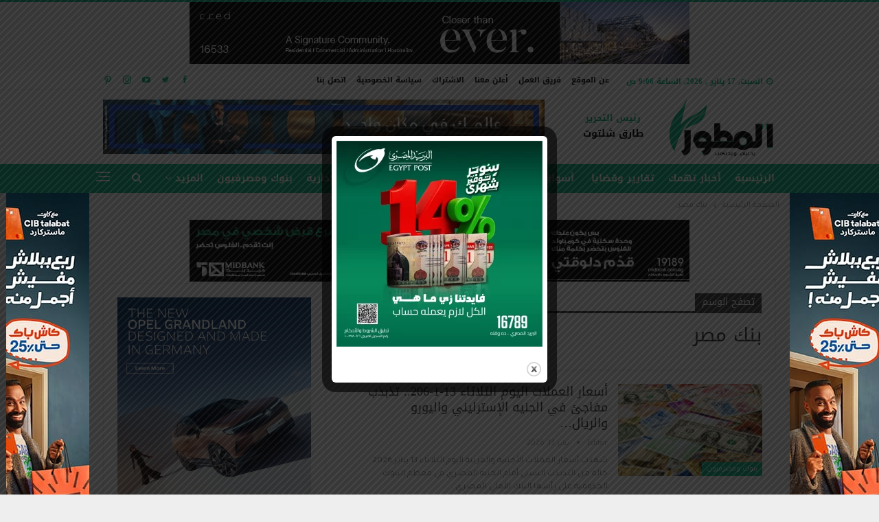

--- FILE ---
content_type: text/html; charset=UTF-8
request_url: https://almotawwer.com/tag/%D8%A8%D9%86%D9%83-%D9%85%D8%B5%D8%B1/
body_size: 26604
content:
	<!DOCTYPE html>
		<!--[if IE 8]>
	<html class="ie ie8" dir="rtl" lang="ar" prefix="og: https://ogp.me/ns#"> <![endif]-->
	<!--[if IE 9]>
	<html class="ie ie9" dir="rtl" lang="ar" prefix="og: https://ogp.me/ns#"> <![endif]-->
	<!--[if gt IE 9]><!-->
<html dir="rtl" lang="ar" prefix="og: https://ogp.me/ns#"> <!--<![endif]-->
	<head>
				<meta charset="UTF-8">
		<meta http-equiv="X-UA-Compatible" content="IE=edge">
		<meta name="viewport" content="width=device-width, initial-scale=1.0">
		<link rel="pingback" href="https://almotawwer.com/xmlrpc.php"/>

		
<!-- تحسين محرك البحث بواسطة رانك ماث - https://rankmath.com/ -->
<title>بنك مصر - المطور</title>
<meta name="robots" content="follow, noindex"/>
<meta property="og:locale" content="ar_AR" />
<meta property="og:type" content="article" />
<meta property="og:title" content="بنك مصر - المطور" />
<meta property="og:url" content="https://almotawwer.com/tag/%d8%a8%d9%86%d9%83-%d9%85%d8%b5%d8%b1/" />
<meta property="og:site_name" content="المطور" />
<meta property="og:image" content="https://almotawwer.com/wp-content/uploads/2021/04/motawwer2-1024x562.png" />
<meta property="og:image:secure_url" content="https://almotawwer.com/wp-content/uploads/2021/04/motawwer2-1024x562.png" />
<meta property="og:image:width" content="1024" />
<meta property="og:image:height" content="562" />
<meta property="og:image:alt" content="جريدة المطور" />
<meta property="og:image:type" content="image/png" />
<meta name="twitter:card" content="summary_large_image" />
<meta name="twitter:title" content="بنك مصر - المطور" />
<meta name="twitter:image" content="https://almotawwer.com/wp-content/uploads/2021/04/motawwer2-1024x562.png" />
<meta name="twitter:label1" content="مقالات" />
<meta name="twitter:data1" content="696" />
<script type="application/ld+json" class="rank-math-schema">{"@context":"https://schema.org","@graph":[{"@type":"NewsMediaOrganization","@id":"https://almotawwer.com/#organization","name":"\u0627\u0644\u0645\u0637\u0648\u0631","url":"https://almotawwer.com"},{"@type":"WebSite","@id":"https://almotawwer.com/#website","url":"https://almotawwer.com","name":"\u0627\u0644\u0645\u0637\u0648\u0631","alternateName":"\u0627\u0644\u0645\u0637\u0648\u0631","publisher":{"@id":"https://almotawwer.com/#organization"},"inLanguage":"ar"},{"@type":"CollectionPage","@id":"https://almotawwer.com/tag/%d8%a8%d9%86%d9%83-%d9%85%d8%b5%d8%b1/#webpage","url":"https://almotawwer.com/tag/%d8%a8%d9%86%d9%83-%d9%85%d8%b5%d8%b1/","name":"\u0628\u0646\u0643 \u0645\u0635\u0631 - \u0627\u0644\u0645\u0637\u0648\u0631","isPartOf":{"@id":"https://almotawwer.com/#website"},"inLanguage":"ar"}]}</script>
<!-- /إضافة تحسين محركات البحث لووردبريس Rank Math -->


<!-- Better Open Graph, Schema.org & Twitter Integration -->
<meta property="og:locale" content="ar"/>
<meta property="og:site_name" content="المطور"/>
<meta property="og:url" content="https://almotawwer.com/tag/%D8%A8%D9%86%D9%83-%D9%85%D8%B5%D8%B1/"/>
<meta property="og:title" content="Archives"/>
<meta property="og:description" content="بوابة الكترونية تصدر عن جريدة المطور تحت التأسيس"/>
<meta property="og:type" content="website"/>
<meta name="twitter:card" content="summary"/>
<meta name="twitter:url" content="https://almotawwer.com/tag/%D8%A8%D9%86%D9%83-%D9%85%D8%B5%D8%B1/"/>
<meta name="twitter:title" content="Archives"/>
<meta name="twitter:description" content="بوابة الكترونية تصدر عن جريدة المطور تحت التأسيس"/>
<!-- / Better Open Graph, Schema.org & Twitter Integration. -->
<link rel='dns-prefetch' href='//cdn.jsdelivr.net' />
<link rel='dns-prefetch' href='//fonts.googleapis.com' />
<link rel="alternate" type="application/rss+xml" title="المطور &laquo; الخلاصة" href="https://almotawwer.com/feed/" />
<link rel="alternate" type="application/rss+xml" title="المطور &laquo; خلاصة التعليقات" href="https://almotawwer.com/comments/feed/" />
<link rel="alternate" type="application/rss+xml" title="المطور &laquo; بنك مصر خلاصة الوسوم" href="https://almotawwer.com/tag/%d8%a8%d9%86%d9%83-%d9%85%d8%b5%d8%b1/feed/" />
<style id='wp-img-auto-sizes-contain-inline-css' type='text/css'>
img:is([sizes=auto i],[sizes^="auto," i]){contain-intrinsic-size:3000px 1500px}
/*# sourceURL=wp-img-auto-sizes-contain-inline-css */
</style>
<style id='wp-emoji-styles-inline-css' type='text/css'>

	img.wp-smiley, img.emoji {
		display: inline !important;
		border: none !important;
		box-shadow: none !important;
		height: 1em !important;
		width: 1em !important;
		margin: 0 0.07em !important;
		vertical-align: -0.1em !important;
		background: none !important;
		padding: 0 !important;
	}
/*# sourceURL=wp-emoji-styles-inline-css */
</style>
<style id='wp-block-library-inline-css' type='text/css'>
:root{--wp-block-synced-color:#7a00df;--wp-block-synced-color--rgb:122,0,223;--wp-bound-block-color:var(--wp-block-synced-color);--wp-editor-canvas-background:#ddd;--wp-admin-theme-color:#007cba;--wp-admin-theme-color--rgb:0,124,186;--wp-admin-theme-color-darker-10:#006ba1;--wp-admin-theme-color-darker-10--rgb:0,107,160.5;--wp-admin-theme-color-darker-20:#005a87;--wp-admin-theme-color-darker-20--rgb:0,90,135;--wp-admin-border-width-focus:2px}@media (min-resolution:192dpi){:root{--wp-admin-border-width-focus:1.5px}}.wp-element-button{cursor:pointer}:root .has-very-light-gray-background-color{background-color:#eee}:root .has-very-dark-gray-background-color{background-color:#313131}:root .has-very-light-gray-color{color:#eee}:root .has-very-dark-gray-color{color:#313131}:root .has-vivid-green-cyan-to-vivid-cyan-blue-gradient-background{background:linear-gradient(135deg,#00d084,#0693e3)}:root .has-purple-crush-gradient-background{background:linear-gradient(135deg,#34e2e4,#4721fb 50%,#ab1dfe)}:root .has-hazy-dawn-gradient-background{background:linear-gradient(135deg,#faaca8,#dad0ec)}:root .has-subdued-olive-gradient-background{background:linear-gradient(135deg,#fafae1,#67a671)}:root .has-atomic-cream-gradient-background{background:linear-gradient(135deg,#fdd79a,#004a59)}:root .has-nightshade-gradient-background{background:linear-gradient(135deg,#330968,#31cdcf)}:root .has-midnight-gradient-background{background:linear-gradient(135deg,#020381,#2874fc)}:root{--wp--preset--font-size--normal:16px;--wp--preset--font-size--huge:42px}.has-regular-font-size{font-size:1em}.has-larger-font-size{font-size:2.625em}.has-normal-font-size{font-size:var(--wp--preset--font-size--normal)}.has-huge-font-size{font-size:var(--wp--preset--font-size--huge)}.has-text-align-center{text-align:center}.has-text-align-left{text-align:left}.has-text-align-right{text-align:right}.has-fit-text{white-space:nowrap!important}#end-resizable-editor-section{display:none}.aligncenter{clear:both}.items-justified-left{justify-content:flex-start}.items-justified-center{justify-content:center}.items-justified-right{justify-content:flex-end}.items-justified-space-between{justify-content:space-between}.screen-reader-text{border:0;clip-path:inset(50%);height:1px;margin:-1px;overflow:hidden;padding:0;position:absolute;width:1px;word-wrap:normal!important}.screen-reader-text:focus{background-color:#ddd;clip-path:none;color:#444;display:block;font-size:1em;height:auto;left:5px;line-height:normal;padding:15px 23px 14px;text-decoration:none;top:5px;width:auto;z-index:100000}html :where(.has-border-color){border-style:solid}html :where([style*=border-top-color]){border-top-style:solid}html :where([style*=border-right-color]){border-right-style:solid}html :where([style*=border-bottom-color]){border-bottom-style:solid}html :where([style*=border-left-color]){border-left-style:solid}html :where([style*=border-width]){border-style:solid}html :where([style*=border-top-width]){border-top-style:solid}html :where([style*=border-right-width]){border-right-style:solid}html :where([style*=border-bottom-width]){border-bottom-style:solid}html :where([style*=border-left-width]){border-left-style:solid}html :where(img[class*=wp-image-]){height:auto;max-width:100%}:where(figure){margin:0 0 1em}html :where(.is-position-sticky){--wp-admin--admin-bar--position-offset:var(--wp-admin--admin-bar--height,0px)}@media screen and (max-width:600px){html :where(.is-position-sticky){--wp-admin--admin-bar--position-offset:0px}}

/*# sourceURL=wp-block-library-inline-css */
</style><style id='global-styles-inline-css' type='text/css'>
:root{--wp--preset--aspect-ratio--square: 1;--wp--preset--aspect-ratio--4-3: 4/3;--wp--preset--aspect-ratio--3-4: 3/4;--wp--preset--aspect-ratio--3-2: 3/2;--wp--preset--aspect-ratio--2-3: 2/3;--wp--preset--aspect-ratio--16-9: 16/9;--wp--preset--aspect-ratio--9-16: 9/16;--wp--preset--color--black: #000000;--wp--preset--color--cyan-bluish-gray: #abb8c3;--wp--preset--color--white: #ffffff;--wp--preset--color--pale-pink: #f78da7;--wp--preset--color--vivid-red: #cf2e2e;--wp--preset--color--luminous-vivid-orange: #ff6900;--wp--preset--color--luminous-vivid-amber: #fcb900;--wp--preset--color--light-green-cyan: #7bdcb5;--wp--preset--color--vivid-green-cyan: #00d084;--wp--preset--color--pale-cyan-blue: #8ed1fc;--wp--preset--color--vivid-cyan-blue: #0693e3;--wp--preset--color--vivid-purple: #9b51e0;--wp--preset--gradient--vivid-cyan-blue-to-vivid-purple: linear-gradient(135deg,rgb(6,147,227) 0%,rgb(155,81,224) 100%);--wp--preset--gradient--light-green-cyan-to-vivid-green-cyan: linear-gradient(135deg,rgb(122,220,180) 0%,rgb(0,208,130) 100%);--wp--preset--gradient--luminous-vivid-amber-to-luminous-vivid-orange: linear-gradient(135deg,rgb(252,185,0) 0%,rgb(255,105,0) 100%);--wp--preset--gradient--luminous-vivid-orange-to-vivid-red: linear-gradient(135deg,rgb(255,105,0) 0%,rgb(207,46,46) 100%);--wp--preset--gradient--very-light-gray-to-cyan-bluish-gray: linear-gradient(135deg,rgb(238,238,238) 0%,rgb(169,184,195) 100%);--wp--preset--gradient--cool-to-warm-spectrum: linear-gradient(135deg,rgb(74,234,220) 0%,rgb(151,120,209) 20%,rgb(207,42,186) 40%,rgb(238,44,130) 60%,rgb(251,105,98) 80%,rgb(254,248,76) 100%);--wp--preset--gradient--blush-light-purple: linear-gradient(135deg,rgb(255,206,236) 0%,rgb(152,150,240) 100%);--wp--preset--gradient--blush-bordeaux: linear-gradient(135deg,rgb(254,205,165) 0%,rgb(254,45,45) 50%,rgb(107,0,62) 100%);--wp--preset--gradient--luminous-dusk: linear-gradient(135deg,rgb(255,203,112) 0%,rgb(199,81,192) 50%,rgb(65,88,208) 100%);--wp--preset--gradient--pale-ocean: linear-gradient(135deg,rgb(255,245,203) 0%,rgb(182,227,212) 50%,rgb(51,167,181) 100%);--wp--preset--gradient--electric-grass: linear-gradient(135deg,rgb(202,248,128) 0%,rgb(113,206,126) 100%);--wp--preset--gradient--midnight: linear-gradient(135deg,rgb(2,3,129) 0%,rgb(40,116,252) 100%);--wp--preset--font-size--small: 13px;--wp--preset--font-size--medium: 20px;--wp--preset--font-size--large: 36px;--wp--preset--font-size--x-large: 42px;--wp--preset--spacing--20: 0.44rem;--wp--preset--spacing--30: 0.67rem;--wp--preset--spacing--40: 1rem;--wp--preset--spacing--50: 1.5rem;--wp--preset--spacing--60: 2.25rem;--wp--preset--spacing--70: 3.38rem;--wp--preset--spacing--80: 5.06rem;--wp--preset--shadow--natural: 6px 6px 9px rgba(0, 0, 0, 0.2);--wp--preset--shadow--deep: 12px 12px 50px rgba(0, 0, 0, 0.4);--wp--preset--shadow--sharp: 6px 6px 0px rgba(0, 0, 0, 0.2);--wp--preset--shadow--outlined: 6px 6px 0px -3px rgb(255, 255, 255), 6px 6px rgb(0, 0, 0);--wp--preset--shadow--crisp: 6px 6px 0px rgb(0, 0, 0);}:where(.is-layout-flex){gap: 0.5em;}:where(.is-layout-grid){gap: 0.5em;}body .is-layout-flex{display: flex;}.is-layout-flex{flex-wrap: wrap;align-items: center;}.is-layout-flex > :is(*, div){margin: 0;}body .is-layout-grid{display: grid;}.is-layout-grid > :is(*, div){margin: 0;}:where(.wp-block-columns.is-layout-flex){gap: 2em;}:where(.wp-block-columns.is-layout-grid){gap: 2em;}:where(.wp-block-post-template.is-layout-flex){gap: 1.25em;}:where(.wp-block-post-template.is-layout-grid){gap: 1.25em;}.has-black-color{color: var(--wp--preset--color--black) !important;}.has-cyan-bluish-gray-color{color: var(--wp--preset--color--cyan-bluish-gray) !important;}.has-white-color{color: var(--wp--preset--color--white) !important;}.has-pale-pink-color{color: var(--wp--preset--color--pale-pink) !important;}.has-vivid-red-color{color: var(--wp--preset--color--vivid-red) !important;}.has-luminous-vivid-orange-color{color: var(--wp--preset--color--luminous-vivid-orange) !important;}.has-luminous-vivid-amber-color{color: var(--wp--preset--color--luminous-vivid-amber) !important;}.has-light-green-cyan-color{color: var(--wp--preset--color--light-green-cyan) !important;}.has-vivid-green-cyan-color{color: var(--wp--preset--color--vivid-green-cyan) !important;}.has-pale-cyan-blue-color{color: var(--wp--preset--color--pale-cyan-blue) !important;}.has-vivid-cyan-blue-color{color: var(--wp--preset--color--vivid-cyan-blue) !important;}.has-vivid-purple-color{color: var(--wp--preset--color--vivid-purple) !important;}.has-black-background-color{background-color: var(--wp--preset--color--black) !important;}.has-cyan-bluish-gray-background-color{background-color: var(--wp--preset--color--cyan-bluish-gray) !important;}.has-white-background-color{background-color: var(--wp--preset--color--white) !important;}.has-pale-pink-background-color{background-color: var(--wp--preset--color--pale-pink) !important;}.has-vivid-red-background-color{background-color: var(--wp--preset--color--vivid-red) !important;}.has-luminous-vivid-orange-background-color{background-color: var(--wp--preset--color--luminous-vivid-orange) !important;}.has-luminous-vivid-amber-background-color{background-color: var(--wp--preset--color--luminous-vivid-amber) !important;}.has-light-green-cyan-background-color{background-color: var(--wp--preset--color--light-green-cyan) !important;}.has-vivid-green-cyan-background-color{background-color: var(--wp--preset--color--vivid-green-cyan) !important;}.has-pale-cyan-blue-background-color{background-color: var(--wp--preset--color--pale-cyan-blue) !important;}.has-vivid-cyan-blue-background-color{background-color: var(--wp--preset--color--vivid-cyan-blue) !important;}.has-vivid-purple-background-color{background-color: var(--wp--preset--color--vivid-purple) !important;}.has-black-border-color{border-color: var(--wp--preset--color--black) !important;}.has-cyan-bluish-gray-border-color{border-color: var(--wp--preset--color--cyan-bluish-gray) !important;}.has-white-border-color{border-color: var(--wp--preset--color--white) !important;}.has-pale-pink-border-color{border-color: var(--wp--preset--color--pale-pink) !important;}.has-vivid-red-border-color{border-color: var(--wp--preset--color--vivid-red) !important;}.has-luminous-vivid-orange-border-color{border-color: var(--wp--preset--color--luminous-vivid-orange) !important;}.has-luminous-vivid-amber-border-color{border-color: var(--wp--preset--color--luminous-vivid-amber) !important;}.has-light-green-cyan-border-color{border-color: var(--wp--preset--color--light-green-cyan) !important;}.has-vivid-green-cyan-border-color{border-color: var(--wp--preset--color--vivid-green-cyan) !important;}.has-pale-cyan-blue-border-color{border-color: var(--wp--preset--color--pale-cyan-blue) !important;}.has-vivid-cyan-blue-border-color{border-color: var(--wp--preset--color--vivid-cyan-blue) !important;}.has-vivid-purple-border-color{border-color: var(--wp--preset--color--vivid-purple) !important;}.has-vivid-cyan-blue-to-vivid-purple-gradient-background{background: var(--wp--preset--gradient--vivid-cyan-blue-to-vivid-purple) !important;}.has-light-green-cyan-to-vivid-green-cyan-gradient-background{background: var(--wp--preset--gradient--light-green-cyan-to-vivid-green-cyan) !important;}.has-luminous-vivid-amber-to-luminous-vivid-orange-gradient-background{background: var(--wp--preset--gradient--luminous-vivid-amber-to-luminous-vivid-orange) !important;}.has-luminous-vivid-orange-to-vivid-red-gradient-background{background: var(--wp--preset--gradient--luminous-vivid-orange-to-vivid-red) !important;}.has-very-light-gray-to-cyan-bluish-gray-gradient-background{background: var(--wp--preset--gradient--very-light-gray-to-cyan-bluish-gray) !important;}.has-cool-to-warm-spectrum-gradient-background{background: var(--wp--preset--gradient--cool-to-warm-spectrum) !important;}.has-blush-light-purple-gradient-background{background: var(--wp--preset--gradient--blush-light-purple) !important;}.has-blush-bordeaux-gradient-background{background: var(--wp--preset--gradient--blush-bordeaux) !important;}.has-luminous-dusk-gradient-background{background: var(--wp--preset--gradient--luminous-dusk) !important;}.has-pale-ocean-gradient-background{background: var(--wp--preset--gradient--pale-ocean) !important;}.has-electric-grass-gradient-background{background: var(--wp--preset--gradient--electric-grass) !important;}.has-midnight-gradient-background{background: var(--wp--preset--gradient--midnight) !important;}.has-small-font-size{font-size: var(--wp--preset--font-size--small) !important;}.has-medium-font-size{font-size: var(--wp--preset--font-size--medium) !important;}.has-large-font-size{font-size: var(--wp--preset--font-size--large) !important;}.has-x-large-font-size{font-size: var(--wp--preset--font-size--x-large) !important;}
/*# sourceURL=global-styles-inline-css */
</style>

<style id='classic-theme-styles-inline-css' type='text/css'>
/*! This file is auto-generated */
.wp-block-button__link{color:#fff;background-color:#32373c;border-radius:9999px;box-shadow:none;text-decoration:none;padding:calc(.667em + 2px) calc(1.333em + 2px);font-size:1.125em}.wp-block-file__button{background:#32373c;color:#fff;text-decoration:none}
/*# sourceURL=/wp-includes/css/classic-themes.min.css */
</style>
<link rel='stylesheet' id='theme.css-css' href='https://almotawwer.com/wp-content/plugins/popup-builder/public/css/theme.css?ver=4.4.2' type='text/css' media='all' />
<link rel='stylesheet' id='sa-swiper-css-css' href='https://cdn.jsdelivr.net/npm/swiper@11/swiper-bundle.min.css?ver=11' type='text/css' media='all' />
<style id='sa-swiper-css-inline-css' type='text/css'>

    .slider-ads-swiper img{width:100%;height:auto;display:block}
    .slider-ads-swiper{overflow:hidden}
    
/*# sourceURL=sa-swiper-css-inline-css */
</style>
<link rel='stylesheet' id='better-framework-main-fonts-css' href='https://fonts.googleapis.com/css?family=Tajawal:400&#038;display=swap' type='text/css' media='all' />
<link rel='stylesheet' id='better-framework-font-1-css' href='//fonts.googleapis.com/earlyaccess/droidarabickufi.css' type='text/css' media='all' />
<script type="text/javascript" src="https://almotawwer.com/wp-includes/js/jquery/jquery.min.js?ver=3.7.1" id="jquery-core-js"></script>
<script type="text/javascript" src="https://almotawwer.com/wp-includes/js/jquery/jquery-migrate.min.js?ver=3.4.1" id="jquery-migrate-js"></script>
<script type="text/javascript" id="Popup.js-js-before">
/* <![CDATA[ */
var sgpbPublicUrl = "https:\/\/almotawwer.com\/wp-content\/plugins\/popup-builder\/public\/";
var SGPB_JS_LOCALIZATION = {"imageSupportAlertMessage":"Only image files supported","pdfSupportAlertMessage":"Only pdf files supported","areYouSure":"Are you sure?","addButtonSpinner":"L","audioSupportAlertMessage":"Only audio files supported (e.g.: mp3, wav, m4a, ogg)","publishPopupBeforeElementor":"Please, publish the popup before starting to use Elementor with it!","publishPopupBeforeDivi":"Please, publish the popup before starting to use Divi Builder with it!","closeButtonAltText":"Close"};
//# sourceURL=Popup.js-js-before
/* ]]> */
</script>
<script type="text/javascript" src="https://almotawwer.com/wp-content/plugins/popup-builder/public/js/Popup.js?ver=4.4.2" id="Popup.js-js"></script>
<script type="text/javascript" src="https://almotawwer.com/wp-content/plugins/popup-builder/public/js/PopupConfig.js?ver=4.4.2" id="PopupConfig.js-js"></script>
<script type="text/javascript" id="PopupBuilder.js-js-before">
/* <![CDATA[ */
var SGPB_POPUP_PARAMS = {"popupTypeAgeRestriction":"ageRestriction","defaultThemeImages":{"1":"https:\/\/almotawwer.com\/wp-content\/plugins\/popup-builder\/public\/img\/theme_1\/close.png","2":"https:\/\/almotawwer.com\/wp-content\/plugins\/popup-builder\/public\/img\/theme_2\/close.png","3":"https:\/\/almotawwer.com\/wp-content\/plugins\/popup-builder\/public\/img\/theme_3\/close.png","5":"https:\/\/almotawwer.com\/wp-content\/plugins\/popup-builder\/public\/img\/theme_5\/close.png","6":"https:\/\/almotawwer.com\/wp-content\/plugins\/popup-builder\/public\/img\/theme_6\/close.png"},"homePageUrl":"https:\/\/almotawwer.com\/","isPreview":false,"convertedIdsReverse":[],"dontShowPopupExpireTime":365,"conditionalJsClasses":[],"disableAnalyticsGeneral":false};
var SGPB_JS_PACKAGES = {"packages":{"current":1,"free":1,"silver":2,"gold":3,"platinum":4},"extensions":{"geo-targeting":false,"advanced-closing":false}};
var SGPB_JS_PARAMS = {"ajaxUrl":"https:\/\/almotawwer.com\/wp-admin\/admin-ajax.php","nonce":"db82e11599"};
//# sourceURL=PopupBuilder.js-js-before
/* ]]> */
</script>
<script type="text/javascript" src="https://almotawwer.com/wp-content/plugins/popup-builder/public/js/PopupBuilder.js?ver=4.4.2" id="PopupBuilder.js-js"></script>
<script></script><link rel="https://api.w.org/" href="https://almotawwer.com/wp-json/" /><link rel="alternate" title="JSON" type="application/json" href="https://almotawwer.com/wp-json/wp/v2/tags/534" /><link rel="EditURI" type="application/rsd+xml" title="RSD" href="https://almotawwer.com/xmlrpc.php?rsd" />
<meta name="generator" content="WordPress 6.9" />
<link rel="stylesheet" href="https://cdnjs.cloudflare.com/ajax/libs/font-awesome/5.15.3/css/all.min.css" integrity="sha512-iBBXm8fW90+nuLcSKlbmrPcLa0OT92xO1BIsZ+ywDWZCvqsWgccV3gFoRBv0z+8dLJgyAHIhR35VZc2oM/gI1w==" crossorigin="anonymous" />


<script data-ad-client="pub-7315204268262054" async src="https://pagead2.googlesyndication.com/
pagead/js/adsbygoogle.js"></script>
			<link rel="shortcut icon" href="http://almotawwer.com/wp-content/uploads/2021/04/almotawer-lcon.png">			<link rel="apple-touch-icon" href="http://almotawwer.com/wp-content/uploads/2021/04/almotawer-lcon.png">			<link rel="apple-touch-icon" sizes="114x114" href="http://almotawwer.com/wp-content/uploads/2021/04/almotawer-lcon.png">			<link rel="apple-touch-icon" sizes="72x72" href="http://almotawwer.com/wp-content/uploads/2021/04/almotawer-lcon.png">			<link rel="apple-touch-icon" sizes="144x144" href="http://almotawwer.com/wp-content/uploads/2021/04/almotawer-lcon.png"><meta name="generator" content="Powered by WPBakery Page Builder - drag and drop page builder for WordPress."/>
<script type="application/ld+json">{
    "@context": "http://schema.org/",
    "@type": "Organization",
    "@id": "#organization",
    "logo": {
        "@type": "ImageObject",
        "url": "https://almotawwer.com/wp-content/uploads/2021/10/almotawer-logo.png"
    },
    "url": "https://almotawwer.com/",
    "name": "\u0627\u0644\u0645\u0637\u0648\u0631",
    "description": "\u0628\u0648\u0627\u0628\u0629 \u0627\u0644\u0643\u062a\u0631\u0648\u0646\u064a\u0629 \u062a\u0635\u062f\u0631 \u0639\u0646 \u062c\u0631\u064a\u062f\u0629 \u0627\u0644\u0645\u0637\u0648\u0631 \u062a\u062d\u062a \u0627\u0644\u062a\u0623\u0633\u064a\u0633"
}</script>
<script type="application/ld+json">{
    "@context": "http://schema.org/",
    "@type": "WebSite",
    "name": "\u0627\u0644\u0645\u0637\u0648\u0631",
    "alternateName": "\u0628\u0648\u0627\u0628\u0629 \u0627\u0644\u0643\u062a\u0631\u0648\u0646\u064a\u0629 \u062a\u0635\u062f\u0631 \u0639\u0646 \u062c\u0631\u064a\u062f\u0629 \u0627\u0644\u0645\u0637\u0648\u0631 \u062a\u062d\u062a \u0627\u0644\u062a\u0623\u0633\u064a\u0633",
    "url": "https://almotawwer.com/"
}</script>
<link rel='stylesheet' id='bf-minifed-css-1' href='https://almotawwer.com/wp-content/bs-booster-cache/af0088b1a86c260166b8f69a566e244e.css' type='text/css' media='all' />
<link rel='stylesheet' id='7.11.0-1768602178' href='https://almotawwer.com/wp-content/bs-booster-cache/2fc28368d9eea7c0f2b8d19cd4bf9cc7.css' type='text/css' media='all' />
<link rel="icon" href="https://almotawwer.com/wp-content/uploads/2021/04/cropped-fav-32x32.png" sizes="32x32" />
<link rel="icon" href="https://almotawwer.com/wp-content/uploads/2021/04/cropped-fav-192x192.png" sizes="192x192" />
<link rel="apple-touch-icon" href="https://almotawwer.com/wp-content/uploads/2021/04/cropped-fav-180x180.png" />
<meta name="msapplication-TileImage" content="https://almotawwer.com/wp-content/uploads/2021/04/cropped-fav-270x270.png" />

<!-- BEGIN Analytics Insights v6.3.11 - https://wordpress.org/plugins/analytics-insights/ -->
<script async src="https://www.googletagmanager.com/gtag/js?id=G-J9F2XY3RZ3"></script>
<script>
  window.dataLayer = window.dataLayer || [];
  function gtag(){dataLayer.push(arguments);}
  gtag('js', new Date());
  gtag('config', 'G-J9F2XY3RZ3');
  if (window.performance) {
    var timeSincePageLoad = Math.round(performance.now());
    gtag('event', 'timing_complete', {
      'name': 'load',
      'value': timeSincePageLoad,
      'event_category': 'JS Dependencies'
    });
  }
</script>
<!-- END Analytics Insights -->

<!-- BetterFramework Head Inline CSS -->
<style>
.site-header .site-branding .logo img {
    max-width: 160px !important;
}


body.boxed .main-wrap {
    -webkit-box-sizing: inherit;
    -moz-box-sizing: inherit;
    box-sizing: inherit;
    -webkit-box-shadow: 0 0 2px rgb(0 0 0 / 27%);
    -moz-box-shadow: 0 0 2px rgba(0,0,0,.27);
    box-shadow: 0 0 2px rgb(0 0 0 / 27%);
}


.bs-numbered-pagination {
    text-align: center !important;
    
}


.term-badges.floated a {
    color: #fff;
    padding: 2px 7px 0;
}

.bs-slider-1-item .title {
    font-family: 'Droid Arabic Kufi';
    font-weight: 400;
    line-height: 30px;
    font-size: 22px;
    
}

.listing-item-grid-1 .title {
    font-weight: 600 !important;
    line-height: 20px !important;
    font-size: 14px !important;
    
}

.listing-item-tb-3 .title, .listing-item-tb-1 .title {
    font-weight: 600 !important;
    line-height: 18px !important;
    font-size: 14px !important;
    
}

.listing-item-tb-2 .title {
    font-weight: 600 !important;
    line-height: 18px !important;
    font-size: 14px !important;
    
}


.bs-listing-listing-thumbnail-1 .bs-slider-controls {
    height: 27px;
    margin-top: 25px !important;
}


body.full-menu-pined .bs-sks.bs-sks-sticky .bs-sksin2 {
    --sks-top-gap: 44px;
}


.fa, .fab, .fad, .fal, .far, .fas {
    margin: 0 2px;
}

.mobile-top-bar{
    
    display: none !important;
}



@media only screen and (max-width: 600px) {
.mobile-top-bar{
    
        display: flex !important;

    
}


.rh-header {
    background: white;
}
    
}



.rh-header .menu-container {
    left: initial;
    right: 0;
}


.rh-header .logo-container.rh-img-logo {
    font-size: 0;
    text-align: center;
}


.rh-header .logo-container {
    line-height: 80px;
    height: 100px;
}

.rh-header .menu-container .menu-handler {
    height: 100px;
    font-size: 50px;
}


.rh-header .logo-container img {
    max-height: 100%;
    max-width: 90%;
}
/* responsive phone */ @media(max-width: 767px){.rh-header.light .rh-container {
    display: flex;
        justify-content: space-between;
}}

</style>
<!-- /BetterFramework Head Inline CSS-->
		<style type="text/css" id="wp-custom-css">
			.top-articles{
	
background-color: #14b886;	
}
.home-ads {
    max-width: 728px !important;
}


.site-header.header-style-2 .main-menu.menu>li a {
    padding: 0 10px;
}

.about-title .logo-image {
	
	max-width: 180px;
	
}


.rtl .site-footer .bs-about .about-icons-list, .rtl .site-footer .bs-about .about-text, .rtl .site-footer .bs-about .about-title {
    text-align: justify;
}
.site-header .menu-action-buttons>.off-canvas-menu-icon-container {
	margin-left: 10px;
}

.site-header .menu-action-buttons.width-2 {
    width: 85px;
}


.listing-item-text-2 .item-inner {
    border-left: none;
    border-right: 3px solid rgba(0,0,0,.11);
    padding: 0 10px;
}


.bs-slider-1-item .img-cont:after {
    -webkit-transition: all .35s;
    -moz-transition: all .35s;
    -o-transition: all .35s;
    transition: all .35s;
    background: -moz-linear-gradient(top,rgba(0,0,0,0) 0,rgba(0,0,0,.65) 100%);
    background: -webkit-gradient(linear,left top,left bottom,color-stop(0,rgba(0,0,0,0)),color-stop(100%,rgba(0,0,0,.55)));
    background: -webkit-linear-gradient(top,rgba(0,0,0,0) 0,rgba(0,0,0,.55) 100%);
    background: -o-linear-gradient(top,rgba(0,0,0,0) 0,rgba(0,0,0,.55) 100%);
    background: -ms-linear-gradient(top,rgba(0,0,0,0) 0,rgba(0,0,0,.55) 100%);
    background: linear-gradient(to bottom,rgb(20 184 134) 0,rgba(0,0,0,.55) 100%);
    content: '';
    position: absolute;
    left: 0;
    right: 0;
    bottom: 0;
    height: 160px;
}

.top-menu.menu>li>a, .top-menu.menu>li>a:hover, .top-menu.menu>li, .topbar .topbar-sign-in {
    font-family: 'Droid Arabic Kufi';
    font-weight: 700;
    font-size: 11px;
    text-align: inherit;
    text-transform: uppercase;
}

.topbar .topbar-date.topbar-date {
    color: #14b887 !important;
	font-weight: 700;
}

.site-header.header-style-2.full-width .main-menu.menu>li .sub-menu {
    top: 100%;
    columns: 3;
    width: 100%;
    right: 0;
}


.main-menu.menu .sub-menu>li>a, .main-menu.menu .sub-menu>li, .rh-header .menu-container .resp-menu li>a, .rh-header .menu-container .resp-menu li, .mega-menu.mega-type-link-list .mega-links li>a, ul.sub-menu.bs-pretty-tabs-elements .mega-menu.mega-type-link .mega-links>li>a, .off-canvas-menu li>a {
    font-family: 'Droid Arabic Kufi';
    font-weight: 400;
    font-size: 14px;
    text-align: inherit;
    text-transform: none;
    padding: 10px 10px !important;
    text-align: center;
}


.bs-listing-modern-grid-listing-3 .bs-pagination .pagination{
	
	    text-align: center;

}
.section-heading.sh-t3.sh-s7:after {
    background-color: #000000 !important;
}

.bscb-18154.bscb-18154 .section-heading.sh-t3:after, .bsb-have-heading-color.bscb-18154.bscb-18154 .section-heading.sh-t3.sh-s9:after, .bscb-18154.bscb-18154 .section-heading.sh-t3.sh-s9:after {
    background-color: #000000 !important;
}

.bs-pagination.bs-simple-pagination.simple_next_prev.main-term-3.clearfix {
	
	    margin: 0px 0 0;
}

.archive .listing-blog-1, .bs-listing-listing-mix-1-1, .bs-listing-listing-mix-1-2 .listing-item.listing-item-grid>.item-inner, .bs-listing-listing-mix-1-3, .bs-listing-listing-mix-2-1, .bs-listing-listing-mix-2-2, .bs-listing-listing-mix-3-1, .bs-listing-listing-mix-3-3, .bs-listing-listing-text-1, .bs-listing-listing-text-2, .bs-listing-listing-text-3, .bs-listing-listing-text-4, .bs-listing-listing-thumbnail-3, .bs-listing.bs-listing-listing-blog-1, .bs-listing.bs-listing-listing-blog-2, .bs-listing.bs-listing-listing-blog-3, .bs-listing.bs-listing-listing-blog-4, .bs-shortcode.bs-text, .bs-vc-sidebar-column .bs-listing, .listing-item-classic-1>.item-inner, .listing-item-classic-2>.item-inner, .wpb_gmaps_widget, .wpb_text_column {
    border: none;
    padding: 0px 20px 20px 20px;
    box-shadow: unset;
}


@media only screen and (max-width: 370px) {
.bs-slider-1 .bs-slider-1-item .title a {
    font-size: 17px;
    line-height: 135%;
    display: inline-block;
}
	
	
.bs-slider-1-item .img-cont:after {
    -webkit-transition: all .35s;
    -moz-transition: all .35s;
    -o-transition: all .35s;
    transition: all .35s;
    background: -moz-linear-gradient(top,rgba(0,0,0,0) 0,rgba(0,0,0,.65) 100%);
    background: -webkit-gradient(linear,left top,left bottom,color-stop(0,rgba(0,0,0,0)),color-stop(100%,rgba(0,0,0,.55)));
    background: -webkit-linear-gradient(top,rgba(0,0,0,0) 0,rgba(0,0,0,.55) 100%);
    background: -o-linear-gradient(top,rgba(0,0,0,0) 0,rgba(0,0,0,.55) 100%);
    background: -ms-linear-gradient(top,rgba(0,0,0,0) 0,rgba(0,0,0,.55) 100%);
    background: linear-gradient(to bottom,rgb(20 184 134) 0,rgba(0,0,0,.55) 100%);
    content: '';
    position: absolute;
    left: 0;
    right: 0;
    bottom: 0;
    height: 100px;
}
}




@media (max-width: 991.98px) {
.entry-content {
    font-size: 20px !important;
	}}


.entry-content.single-post-content blockquote:before {
	color : #dd0000 !important;
}

.header-name{
	
margin-top: 25px;	
}


.header-name p{

	text-align:center;
	font-size: 17px;
	padding:0;
	margin: 0;
	font-family: 'Droid Arabic Kufi';
	font-weight: 600;
}


.name-poss{
	color: #14b786;
	
}

.name-full{
	color: #020202;
	display: block;
	margin: -2px 0;
}


.mobile-header{
	display: flex;
	align-items: center;
	justify-content: space-between;
	
}

.mb-name-poss{
	color: #14b786;
}

.mb-header-name{
	
	text-align:center;
	font-size: 13px;
	font-family: 'Droid Arabic Kufi';
	margin-top: 20px;
    padding: 10px;
	font-weight: 600;
}


.mb-name-full{
	color: #020202;
}


.rh-header .menu-container {
	position: relative;
}


.rh-header .menu-container .menu-handler {
	border-right: none;
}


.rh-header .logo-container {
    padding: 0;
}



.post-template-1 .single-post-title {
    font-size: 38px;
    font-weight: bold;
}



@media only screen and (max-width: 600px) {
.post-template-1 .single-post-title {
    font-size: 28px;
    font-weight: bold;
}
}


.speakol-mobile{
position: fixed;
    bottom: -50px !important;
    z-index: 99999 !important;
	width: 100%;
}



.home-ads-728 img {
max-width: 728px !important;
width: 100%;
}
}		</style>
		<noscript><style> .wpb_animate_when_almost_visible { opacity: 1; }</style></noscript>	</head>

<body class="rtl archive tag tag-534 wp-theme-publisher bs-theme bs-publisher bs-publisher-crypto-news active-light-box active-top-line close-rh page-layout-2-col page-layout-2-col-right boxed active-sticky-sidebar main-menu-sticky main-menu-out-full-width active-ajax-search  bs-hide-ha wpb-js-composer js-comp-ver-7.4 vc_responsive bs-ll-a" dir="rtl">
<div class="off-canvas-overlay"></div>
<div class="off-canvas-container right skin-white">
	<div class="off-canvas-inner">
		<span class="canvas-close"><i></i></span>
					<div class="off-canvas-header">
									<div class="logo">

						<a href="https://almotawwer.com/">
							<img src="http://almotawwer.com/wp-content/uploads/2021/04/almotawer-logo.png"
							     alt="المطور">
						</a>
					</div>
									<div class="site-description">جريدة اخبارية شاملة</div>
			</div>
						<div class="off-canvas-search">
				<form role="search" method="get" action="https://almotawwer.com">
					<input type="text" name="s" value=""
					       placeholder="بحث...">
					<i class="fa fa-search"></i>
				</form>
			</div>
						<nav class="off-canvas-menu">
				<ul class="menu bsm-pure clearfix">
					<li id="menu-item-8838" class="menu-item menu-item-type-post_type menu-item-object-page menu-item-home better-anim-fade menu-item-8838"><a href="https://almotawwer.com/">الرئيسية</a></li>
<li id="menu-item-554" class="menu-item menu-item-type-taxonomy menu-item-object-category menu-term-29 better-anim-fade menu-item-554"><a href="https://almotawwer.com/category/top-article/">أخبار تهمك</a></li>
<li id="menu-item-294" class="menu-item menu-item-type-taxonomy menu-item-object-category menu-term-3 better-anim-fade menu-item-294"><a href="https://almotawwer.com/category/reports-and-issues/">تقارير وقضايا ​</a></li>
<li id="menu-item-289" class="menu-item menu-item-type-taxonomy menu-item-object-category menu-term-1 better-anim-fade menu-item-289"><a href="https://almotawwer.com/category/arab-and-international-markets/">أسواق عربية وعالمية</a></li>
<li id="menu-item-314" class="menu-item menu-item-type-taxonomy menu-item-object-category menu-term-4 better-anim-fade menu-item-314"><a href="https://almotawwer.com/category/developers-and-builders/">مطورون و بناة</a></li>
<li id="menu-item-292" class="menu-item menu-item-type-taxonomy menu-item-object-category menu-term-5 better-anim-fade menu-item-292"><a href="https://almotawwer.com/category/the-administrative-capital/">العاصمة الإدارية</a></li>
<li id="menu-item-313" class="menu-item menu-item-type-taxonomy menu-item-object-category menu-term-8 better-anim-fade menu-item-313"><a href="https://almotawwer.com/category/bankers/">بنوك ومصرفيون</a></li>
<li id="menu-item-556" class="menu-item menu-item-type-taxonomy menu-item-object-category menu-term-68 better-anim-fade menu-item-556"><a href="https://almotawwer.com/category/stock-exchange-and-stocks/">بورصة و تأمين</a></li>
<li id="menu-item-304" class="menu-item menu-item-type-taxonomy menu-item-object-category menu-term-7 better-anim-fade menu-item-304"><a href="https://almotawwer.com/category/makers-and-dealers/">صناع وتجار</a></li>
<li id="menu-item-302" class="menu-item menu-item-type-taxonomy menu-item-object-category menu-term-9 better-anim-fade menu-item-302"><a href="https://almotawwer.com/category/companies-and-investments/">شركات واستثمارات</a></li>
<li id="menu-item-291" class="menu-item menu-item-type-taxonomy menu-item-object-category menu-term-10 better-anim-fade menu-item-291"><a href="https://almotawwer.com/category/communications-and-technology/">إتصالات و تكنولوجيا</a></li>
<li id="menu-item-290" class="menu-item menu-item-type-taxonomy menu-item-object-category menu-term-11 better-anim-fade menu-item-290"><a href="https://almotawwer.com/category/doctors-and-pharmacists/">أطباء وصيادلة</a></li>
<li id="menu-item-300" class="menu-item menu-item-type-taxonomy menu-item-object-category menu-term-18 better-anim-fade menu-item-300"><a href="https://almotawwer.com/category/travel-and-tourism/">سياحة وسفر</a></li>
<li id="menu-item-316" class="menu-item menu-item-type-taxonomy menu-item-object-category menu-term-20 better-anim-fade menu-item-316"><a href="https://almotawwer.com/category/art-and-culture/">فن و ثقافة</a></li>
<li id="menu-item-299" class="menu-item menu-item-type-taxonomy menu-item-object-category menu-term-21 better-anim-fade menu-item-299"><a href="https://almotawwer.com/category/sports-and-playgrounds/">رياضة و ملاعب</a></li>
<li id="menu-item-310" class="menu-item menu-item-type-taxonomy menu-item-object-category menu-term-30 better-anim-fade menu-item-310"><a href="https://almotawwer.com/category/schools-and-universities/">مدارس وجامعات</a></li>
<li id="menu-item-305" class="menu-item menu-item-type-taxonomy menu-item-object-category menu-term-14 better-anim-fade menu-item-305"><a href="https://almotawwer.com/category/industrial-egypt/">صنايعية مصر</a></li>
<li id="menu-item-166105" class="menu-item menu-item-type-taxonomy menu-item-object-category menu-term-39066 better-anim-fade menu-item-166105"><a href="https://almotawwer.com/category/%d8%b3%d9%8a%d8%a7%d8%b1%d8%a7%d8%aa/">سيارات</a></li>
<li id="menu-item-301" class="menu-item menu-item-type-taxonomy menu-item-object-category menu-term-15 better-anim-fade menu-item-301"><a href="https://almotawwer.com/category/youth-and-business/">شباب و أعمال</a></li>
<li id="menu-item-293" class="menu-item menu-item-type-taxonomy menu-item-object-category menu-term-24 better-anim-fade menu-item-293"><a href="https://almotawwer.com/category/data-infograph/">إنفوجراف وبيانات</a></li>
<li id="menu-item-312" class="menu-item menu-item-type-taxonomy menu-item-object-category menu-term-25 better-anim-fade menu-item-312"><a href="https://almotawwer.com/category/social-responsibility/">مسؤولية مجتمعية</a></li>
<li id="menu-item-555" class="menu-item menu-item-type-taxonomy menu-item-object-category menu-term-67 better-anim-fade menu-item-555"><a href="https://almotawwer.com/category/business/">هوانم البيزنس</a></li>
<li id="menu-item-3519" class="menu-item menu-item-type-taxonomy menu-item-object-category menu-term-1075 better-anim-fade menu-item-3519"><a href="https://almotawwer.com/category/english/">English</a></li>
				</ul>
			</nav>
						<div class="off_canvas_footer">
				<div class="off_canvas_footer-info entry-content">
							<div  class="  better-studio-shortcode bsc-clearfix better-social-counter style-button colored in-4-col">
						<ul class="social-list bsc-clearfix"><li class="social-item facebook"><a href = "https://www.facebook.com/almotawwernews" target = "_blank" > <i class="item-icon bsfi-facebook" ></i><span class="item-title" > Likes </span> </a> </li> <li class="social-item twitter"><a href = "https://twitter.com/almotawwer" target = "_blank" > <i class="item-icon bsfi-twitter" ></i><span class="item-title" > Followers </span> </a> </li> <li class="social-item youtube"><a href = "https://youtube.com/channel/UCfBOWWNAfw1lgnMFun4q2Fg" target = "_blank" > <i class="item-icon bsfi-youtube" ></i><span class="item-title" > Subscribers </span> </a> </li> <li class="social-item instagram"><a href = "https://instagram.com/Almotawwer" target = "_blank" > <i class="item-icon bsfi-instagram" ></i><span class="item-title" > Followers </span> </a> </li> 			</ul>
		</div>
						</div>
			</div>
				</div>
</div>
<div class="lmjbfs lmjbfs-before-header lmjbfs-pubadban lmjbfs-show-desktop lmjbfs-show-tablet-portrait lmjbfs-show-tablet-landscape lmjbfs-show-phone lmjbfs-loc-header_before lmjbfs-align-center lmjbfs-column-1 lmjbfs-clearfix no-bg-box-model"><div id="lmjbfs-87388-1518625349" class="lmjbfs-container lmjbfs-type-image " itemscope="" itemtype="https://schema.org/WPAdBlock" data-adid="87388" data-type="image"><a itemprop="url" class="lmjbfs-link" href="https://cred-eg.com/projects/ever-new-cairo/" target="_blank" ><img class="lmjbfs-image" src="https://almotawwer.com/wp-content/uploads/2023/06/amcham-banner.jpg" alt="مؤقت &#8211; E Finance" /></a></div></div>	<header id="header" class="site-header header-style-2 full-width" itemscope="itemscope" itemtype="https://schema.org/WPHeader">

		<section class="topbar topbar-style-1 hidden-xs hidden-xs">
	<div class="content-wrap">
		<div class="container">
			<div class="topbar-inner clearfix">

									<div class="section-links">
								<div  class="  better-studio-shortcode bsc-clearfix better-social-counter style-button not-colored in-4-col">
						<ul class="social-list bsc-clearfix"><li class="social-item facebook"><a href = "https://www.facebook.com/almotawwernews" target = "_blank" > <i class="item-icon bsfi-facebook" ></i><span class="item-title" > Likes </span> </a> </li> <li class="social-item twitter"><a href = "https://twitter.com/almotawwer" target = "_blank" > <i class="item-icon bsfi-twitter" ></i><span class="item-title" > Followers </span> </a> </li> <li class="social-item youtube"><a href = "https://youtube.com/channel/UCfBOWWNAfw1lgnMFun4q2Fg" target = "_blank" > <i class="item-icon bsfi-youtube" ></i><span class="item-title" > Subscribers </span> </a> </li> <li class="social-item instagram"><a href = "https://instagram.com/Almotawwer" target = "_blank" > <i class="item-icon bsfi-instagram" ></i><span class="item-title" > Followers </span> </a> </li> <li class="social-item pinterest"><a href = "http://www.pinterest.com/almotawwer" target = "_blank" > <i class="item-icon bsfi-pinterest" ></i><span class="item-title" > Followers </span> </a> </li> 			</ul>
		</div>
							</div>
				
				<div class="section-menu">
						<div id="menu-top" class="menu top-menu-wrapper" role="navigation" itemscope="itemscope" itemtype="https://schema.org/SiteNavigationElement">
		<nav class="top-menu-container">

			<ul id="top-navigation" class="top-menu menu clearfix bsm-pure">
									<li id="topbar-date" class="menu-item menu-item-date">
					<span
						class="topbar-date">السبت, 17 يناير , 2026, الساعة  9:06 ص</span>
					</li>
					<li id="menu-item-345" class="menu-item menu-item-type-post_type menu-item-object-page better-anim-fade menu-item-345"><a href="https://almotawwer.com/about-us/">عن الموقع</a></li>
<li id="menu-item-340" class="menu-item menu-item-type-post_type menu-item-object-page better-anim-fade menu-item-340"><a href="https://almotawwer.com/our-team/">فريق العمل</a></li>
<li id="menu-item-356" class="menu-item menu-item-type-post_type menu-item-object-page better-anim-fade menu-item-356"><a href="https://almotawwer.com/%d8%a3%d8%b9%d9%84%d9%86-%d9%85%d8%b9%d9%86%d8%a7/">أعلن معنا</a></li>
<li id="menu-item-355" class="menu-item menu-item-type-post_type menu-item-object-page better-anim-fade menu-item-355"><a href="https://almotawwer.com/%d8%a7%d9%84%d8%a7%d8%b4%d8%aa%d8%b1%d8%a7%d9%83/">الاشتراك</a></li>
<li id="menu-item-341" class="menu-item menu-item-type-post_type menu-item-object-page menu-item-privacy-policy better-anim-fade menu-item-341"><a href="https://almotawwer.com/privacy-policy/">سياسة الخصوصية</a></li>
<li id="menu-item-261" class="menu-item menu-item-type-post_type menu-item-object-page better-anim-fade menu-item-261"><a href="https://almotawwer.com/bs-contact-us/">اتصل بنا</a></li>
			</ul>

		</nav>
	</div>
				</div>
			</div>
		</div>
	</div>
</section>
		<div class="header-inner">
			<div class="content-wrap">
				<div class="container">
					<div class="row">
						<div class="row-height">
							<div class="logo-col col-xs-2">
								<div class="col-inside">
									<div id="site-branding" class="site-branding">
	<p  id="site-title" class="logo h1 img-logo">
	<a href="https://almotawwer.com/" itemprop="url" rel="home">
					<img id="site-logo" src="https://almotawwer.com/wp-content/uploads/2021/10/almotawer-logo.png"
			     alt="المطور"  />

			<span class="site-title">المطور - بوابة الكترونية تصدر عن جريدة المطور تحت التأسيس</span>
				</a>
</p>
</div><!-- .site-branding -->
								</div>
							</div>
							
							<div class="header-names col-xs-2" style="
    width: 100%;
    display: flex;
    flex-direction: column;
    align-items: center;
	margin-top: 20px;
	font-family: 'Droid Arabic Kufi';
">
								<span style="
    font-weight: 600;
    color: #15b885;
">رئيس التحرير</span> 
								<span style="
    font-weight: 600;
    color: #020202;
    font-size: 14px;
">طارق شلتوت</span>
							</div>
							
							
															<div class="sidebar-col col-xs-8">
									<div class="col-inside">
										<aside id="sidebar" class="sidebar" role="complementary" itemscope="itemscope" itemtype="https://schema.org/WPSideBar">
											<div class="lmjbfs lmjbfs-pubadban lmjbfs-show-desktop lmjbfs-show-tablet-portrait lmjbfs-show-tablet-landscape lmjbfs-show-phone lmjbfs-loc-header_aside_logo lmjbfs-align-right lmjbfs-column-1 lmjbfs-clearfix no-bg-box-model"><div id="lmjbfs-115777-858257910" class="lmjbfs-container lmjbfs-type-image " itemscope="" itemtype="https://schema.org/WPAdBlock" data-adid="115777" data-type="image"><a itemprop="url" class="lmjbfs-link" href="http://scbank.com.eg/" target="_blank" ><img class="lmjbfs-image" src="https://almotawwer.com/wp-content/uploads/2025/12/WhatsApp-Image-2025-12-21-at-4.25.21-PM.jpeg" alt="اعلان بجانب اسليدر جديد 0012" /></a></div></div>										</aside>
									</div>
								</div>
														</div>
					</div>
				</div>
			</div>
		</div>

		<div id="menu-main" class="menu main-menu-wrapper show-search-item show-off-canvas menu-actions-btn-width-2" role="navigation" itemscope="itemscope" itemtype="https://schema.org/SiteNavigationElement">
	<div class="main-menu-inner">
		<div class="content-wrap">
			<div class="container">

				<nav class="main-menu-container">
					<ul id="main-navigation" class="main-menu menu bsm-pure clearfix">
						<li class="menu-item menu-item-type-post_type menu-item-object-page menu-item-home better-anim-fade menu-item-8838"><a href="https://almotawwer.com/">الرئيسية</a></li>
<li class="menu-item menu-item-type-taxonomy menu-item-object-category menu-term-29 better-anim-fade menu-item-554"><a href="https://almotawwer.com/category/top-article/">أخبار تهمك</a></li>
<li class="menu-item menu-item-type-taxonomy menu-item-object-category menu-term-3 better-anim-fade menu-item-294"><a href="https://almotawwer.com/category/reports-and-issues/">تقارير وقضايا ​</a></li>
<li class="menu-item menu-item-type-taxonomy menu-item-object-category menu-term-1 better-anim-fade menu-item-289"><a href="https://almotawwer.com/category/arab-and-international-markets/">أسواق عربية وعالمية</a></li>
<li class="menu-item menu-item-type-taxonomy menu-item-object-category menu-term-4 better-anim-fade menu-item-314"><a href="https://almotawwer.com/category/developers-and-builders/">مطورون و بناة</a></li>
<li class="menu-item menu-item-type-taxonomy menu-item-object-category menu-term-5 better-anim-fade menu-item-292"><a href="https://almotawwer.com/category/the-administrative-capital/">العاصمة الإدارية</a></li>
<li class="menu-item menu-item-type-taxonomy menu-item-object-category menu-term-8 better-anim-fade menu-item-313"><a href="https://almotawwer.com/category/bankers/">بنوك ومصرفيون</a></li>
<li class="menu-item menu-item-type-taxonomy menu-item-object-category menu-term-68 better-anim-fade menu-item-556"><a href="https://almotawwer.com/category/stock-exchange-and-stocks/">بورصة و تأمين</a></li>
<li class="menu-item menu-item-type-taxonomy menu-item-object-category menu-term-7 better-anim-fade menu-item-304"><a href="https://almotawwer.com/category/makers-and-dealers/">صناع وتجار</a></li>
<li class="menu-item menu-item-type-taxonomy menu-item-object-category menu-term-9 better-anim-fade menu-item-302"><a href="https://almotawwer.com/category/companies-and-investments/">شركات واستثمارات</a></li>
<li class="menu-item menu-item-type-taxonomy menu-item-object-category menu-term-10 better-anim-fade menu-item-291"><a href="https://almotawwer.com/category/communications-and-technology/">إتصالات و تكنولوجيا</a></li>
<li class="menu-item menu-item-type-taxonomy menu-item-object-category menu-term-11 better-anim-fade menu-item-290"><a href="https://almotawwer.com/category/doctors-and-pharmacists/">أطباء وصيادلة</a></li>
<li class="menu-item menu-item-type-taxonomy menu-item-object-category menu-term-18 better-anim-fade menu-item-300"><a href="https://almotawwer.com/category/travel-and-tourism/">سياحة وسفر</a></li>
<li class="menu-item menu-item-type-taxonomy menu-item-object-category menu-term-20 better-anim-fade menu-item-316"><a href="https://almotawwer.com/category/art-and-culture/">فن و ثقافة</a></li>
<li class="menu-item menu-item-type-taxonomy menu-item-object-category menu-term-21 better-anim-fade menu-item-299"><a href="https://almotawwer.com/category/sports-and-playgrounds/">رياضة و ملاعب</a></li>
<li class="menu-item menu-item-type-taxonomy menu-item-object-category menu-term-30 better-anim-fade menu-item-310"><a href="https://almotawwer.com/category/schools-and-universities/">مدارس وجامعات</a></li>
<li class="menu-item menu-item-type-taxonomy menu-item-object-category menu-term-14 better-anim-fade menu-item-305"><a href="https://almotawwer.com/category/industrial-egypt/">صنايعية مصر</a></li>
<li class="menu-item menu-item-type-taxonomy menu-item-object-category menu-term-39066 better-anim-fade menu-item-166105"><a href="https://almotawwer.com/category/%d8%b3%d9%8a%d8%a7%d8%b1%d8%a7%d8%aa/">سيارات</a></li>
<li class="menu-item menu-item-type-taxonomy menu-item-object-category menu-term-15 better-anim-fade menu-item-301"><a href="https://almotawwer.com/category/youth-and-business/">شباب و أعمال</a></li>
<li class="menu-item menu-item-type-taxonomy menu-item-object-category menu-term-24 better-anim-fade menu-item-293"><a href="https://almotawwer.com/category/data-infograph/">إنفوجراف وبيانات</a></li>
<li class="menu-item menu-item-type-taxonomy menu-item-object-category menu-term-25 better-anim-fade menu-item-312"><a href="https://almotawwer.com/category/social-responsibility/">مسؤولية مجتمعية</a></li>
<li class="menu-item menu-item-type-taxonomy menu-item-object-category menu-term-67 better-anim-fade menu-item-555"><a href="https://almotawwer.com/category/business/">هوانم البيزنس</a></li>
<li class="menu-item menu-item-type-taxonomy menu-item-object-category menu-term-1075 better-anim-fade menu-item-3519"><a href="https://almotawwer.com/category/english/">English</a></li>
					</ul><!-- #main-navigation -->
											<div class="menu-action-buttons width-2">
															<div class="off-canvas-menu-icon-container off-icon-right">
									<div class="off-canvas-menu-icon">
										<div class="off-canvas-menu-icon-el"></div>
									</div>
								</div>
																<div class="search-container close">
									<span class="search-handler"><i class="fa fa-search"></i></span>

									<div class="search-box clearfix">
										<form role="search" method="get" class="search-form clearfix" action="https://almotawwer.com">
	<input type="search" class="search-field"
	       placeholder="بحث..."
	       value="" name="s"
	       title="البحث عن:"
	       autocomplete="off">
	<input type="submit" class="search-submit" value="بحث">
</form><!-- .search-form -->
									</div>
								</div>
														</div>
										</nav><!-- .main-menu-container -->

			</div>
		</div>
	</div>
</div><!-- .menu -->
	</header><!-- .header -->
	<div class="rh-header clearfix light deferred-block-exclude">
		<div class="rh-container clearfix">

			<div class="menu-container close">
				<span class="menu-handler"><span class="lines"></span></span>
			</div><!-- .menu-container -->

			<div class="logo-container rh-img-logo">
				<a href="https://almotawwer.com/" itemprop="url" rel="home">
											<img src="https://almotawwer.com/wp-content/uploads/2021/10/almotawer-logo.png"
						     alt="المطور"  />				</a>
			</div><!-- .logo-container -->
			<div class="header-names col-xs-2" style="
    width: 40%;
    display: flex;
    flex-direction: column;
    align-items: center;
   margin-top: 20px;
	 font-family: 'Droid Arabic Kufi';
">
								<span style="
    font-weight: 600;
    color: #15b885;
">رئيس التحرير</span> 
								<span style="
    font-weight: 600;
    color: #020202;
    font-size: 14px;
">طارق شلتوت</span>
							</div>
		</div><!-- .rh-container -->
		
		<div class="mobile-ad">
			 <div class="lmjbfs  lmjbfs-align-center lmjbfs-column-1 lmjbfs-float-center lmjbfs-clearfix no-bg-box-model"><div id="lmjbfs-115777-1319016890" class="lmjbfs-container lmjbfs-type-image " itemscope="" itemtype="https://schema.org/WPAdBlock" data-adid="115777" data-type="image"><a itemprop="url" class="lmjbfs-link" href="http://scbank.com.eg/" target="_blank" ><img class="lmjbfs-image" src="https://almotawwer.com/wp-content/uploads/2025/12/WhatsApp-Image-2025-12-21-at-4.25.21-PM.jpeg" alt="اعلان بجانب اسليدر جديد 0012" /></a></div></div>		</div>
		
	</div><!-- .rh-header -->
		<div class="main-wrap content-main-wrap">
		<nav role="navigation" aria-label="Breadcrumbs" class="bf-breadcrumb clearfix bc-top-style"><div class="content-wrap"><div class="container bf-breadcrumb-container"><ul class="bf-breadcrumb-items" itemscope itemtype="http://schema.org/BreadcrumbList"><meta name="numberOfItems" content="2" /><meta name="itemListOrder" content="Ascending" /><li itemprop="itemListElement" itemscope itemtype="http://schema.org/ListItem" class="bf-breadcrumb-item bf-breadcrumb-begin"><a itemprop="item" href="https://almotawwer.com" rel="home"><span itemprop="name">الصفحة الرئيسية</span></a><meta itemprop="position" content="1" /></li><li itemprop="itemListElement" itemscope itemtype="http://schema.org/ListItem" class="bf-breadcrumb-item bf-breadcrumb-end"><span itemprop="name">بنك مصر</span><meta itemprop="item" content="https://almotawwer.com/tag/%d8%a8%d9%86%d9%83-%d9%85%d8%b5%d8%b1/"/><meta itemprop="position" content="2" /></li></ul></div></div></nav><div class="container adcontainer"><div class="lmjbfs lmjbfs-after-header lmjbfs-pubadban lmjbfs-show-desktop lmjbfs-show-tablet-portrait lmjbfs-show-tablet-landscape lmjbfs-show-phone lmjbfs-loc-header_after lmjbfs-align-center lmjbfs-column-1 lmjbfs-clearfix no-bg-box-model"><div id="lmjbfs-200907-11608398" class="lmjbfs-container lmjbfs-type-image " itemscope="" itemtype="https://schema.org/WPAdBlock" data-adid="200907" data-type="image"><a itemprop="url" class="lmjbfs-link" href="https://midbank.com.eg/en/personal/" target="_blank" ><img class="lmjbfs-image" src="https://almotawwer.com/wp-content/uploads/2026/01/WhatsApp-Image-2026-01-11-at-2.17.10-PM.jpeg" alt="اعلان بنك ميد" /></a></div></div></div>		<div class="bs-sks bs-sks-type-2 bs-sks-p bs-sks-sticky">
			<div class="bs-sksin1">
				<div class="bs-sksin2">
					<div class="bs-sksin3">
						<div class="bs-sks-path">
							<div class="bs-sks-path-boxed">
								<div class="bs-sksitem bs-sksiteml"><div class="lmjbfs lmjbfs-leftskyscraper lmjbfs-pubadban lmjbfs-show-desktop lmjbfs-show-tablet-portrait lmjbfs-show-tablet-landscape lmjbfs-show-phone lmjbfs-loc-skyscraper_left lmjbfs-align-center lmjbfs-column-1 lmjbfs-clearfix no-bg-box-model"><div id="lmjbfs-591-905857294" class="lmjbfs-container lmjbfs-type-image " itemscope="" itemtype="https://schema.org/WPAdBlock" data-adid="591" data-type="image"><a itemprop="url" class="lmjbfs-link" href="https://cib.eg/9c3780" target="_blank" ><img class="lmjbfs-image" src="https://almotawwer.com/wp-content/uploads/2025/11/WhatsApp-Image-2025-11-05-at-11.38.03-AM.jpeg" alt="Left ad" /></a></div></div></div><div class="bs-sksitem bs-sksitemr"><div class="lmjbfs lmjbfs-leftskyscraper lmjbfs-pubadban lmjbfs-show-desktop lmjbfs-show-tablet-portrait lmjbfs-show-tablet-landscape lmjbfs-show-phone lmjbfs-loc-skyscraper_right lmjbfs-align-center lmjbfs-column-1 lmjbfs-clearfix no-bg-box-model"><div id="lmjbfs-592-647156680" class="lmjbfs-container lmjbfs-type-image " itemscope="" itemtype="https://schema.org/WPAdBlock" data-adid="592" data-type="image"><a itemprop="url" class="lmjbfs-link" href="https://cib.eg/9c3780" target="_blank" ><img class="lmjbfs-image" src="https://almotawwer.com/wp-content/uploads/2025/11/WhatsApp-Image-2025-11-05-at-11.38.03-AM.jpeg" alt="Right Ad" /></a></div></div></div>							</div>
						</div>
					</div>
				</div>
			</div>
		</div>
		<div class="content-wrap">
		<main id="content" class="content-container">

		<div class="container layout-2-col layout-2-col-1 layout-right-sidebar layout-bc-before">
			<div class="row main-section">
										<div class="col-sm-8 content-column">
							<section class="archive-title tag-title with-action">
	<div class="pre-title"><span>تصفح الوسم</span></div>

	<div class="actions-container">
		<a class="rss-link" href="https://almotawwer.com/tag/%d8%a8%d9%86%d9%83-%d9%85%d8%b5%d8%b1/feed/"><i class="fa fa-rss"></i></a>
	</div>

	<h1 class="page-heading"><span class="h-title">بنك مصر</span></h1>

	</section>
	<div class="listing listing-blog listing-blog-1 clearfix  columns-1">
		<article class="post-201176 type-post format-standard has-post-thumbnail   listing-item listing-item-blog  listing-item-blog-1 main-term-8 bsw-6 ">
		<div class="item-inner clearfix">
							<div class="featured clearfix">
					<div class="term-badges floated"><span class="term-badge term-8"><a href="https://almotawwer.com/category/bankers/">بنوك ومصرفيون</a></span></div>					<a  title="أسعار العملات اليوم الثلاثاء 13-1-206.. تذبذب مفاجئ في الجنيه الإسترليني واليورو والريال السعودي والدينار الكويتي" data-src="https://almotawwer.com/wp-content/uploads/2026/01/4164jba6-copy-210x136.jpg" data-bs-srcset="{&quot;baseurl&quot;:&quot;https:\/\/almotawwer.com\/wp-content\/uploads\/2026\/01\/&quot;,&quot;sizes&quot;:{&quot;86&quot;:&quot;4164jba6-copy-86x64.jpg&quot;,&quot;210&quot;:&quot;4164jba6-copy-210x136.jpg&quot;,&quot;279&quot;:&quot;4164jba6-copy-279x220.jpg&quot;,&quot;357&quot;:&quot;4164jba6-copy-357x210.jpg&quot;,&quot;750&quot;:&quot;4164jba6-copy.jpg&quot;}}"							class="img-holder" href="https://almotawwer.com/bankers/201176/"></a>
									</div>
			<h2 class="title">			<a href="https://almotawwer.com/bankers/201176/" class="post-url post-title">
				أسعار العملات اليوم الثلاثاء 13-1-206.. تذبذب مفاجئ في الجنيه الإسترليني واليورو والريال&hellip;			</a>
			</h2>		<div class="post-meta">

							<a href="https://almotawwer.com/author/editor/"
				   title="تصفح كاتب المقالات"
				   class="post-author-a">
					<i class="post-author author">
						editor					</i>
				</a>
							<span class="time"><time class="post-published updated"
				                         datetime="2026-01-13T10:42:58+02:00">يناير 13, 2026</time></span>
						</div>
						<div class="post-summary">
					شهدت أسعار العملات الأجنبية والعربية اليوم الثلاثاء 13 يناير 2026 حالة من التذبذب النسبي أمام الجنيه المصري في معظم البنوك الحكومية على رأسها البنك الأهلي المصري&hellip;				</div>
						</div>
	</article>
	<article class="post-201173 type-post format-standard has-post-thumbnail   listing-item listing-item-blog  listing-item-blog-1 main-term-8 bsw-6 ">
		<div class="item-inner clearfix">
							<div class="featured clearfix">
					<div class="term-badges floated"><span class="term-badge term-8"><a href="https://almotawwer.com/category/bankers/">بنوك ومصرفيون</a></span></div>					<a  title="سعر اليورو اليوم الثلاثاء 13 يناير 2026.. قفزة غير مسبوقة في أسعار العملة الأوروبية أمام الجنيه" data-src="https://almotawwer.com/wp-content/uploads/2026/01/1-14-210x136.jpg" data-bs-srcset="{&quot;baseurl&quot;:&quot;https:\/\/almotawwer.com\/wp-content\/uploads\/2026\/01\/&quot;,&quot;sizes&quot;:{&quot;86&quot;:&quot;1-14-86x64.jpg&quot;,&quot;210&quot;:&quot;1-14-210x136.jpg&quot;,&quot;279&quot;:&quot;1-14-279x220.jpg&quot;,&quot;357&quot;:&quot;1-14-357x210.jpg&quot;,&quot;750&quot;:&quot;1-14-750x430.jpg&quot;,&quot;778&quot;:&quot;1-14.jpg&quot;}}"							class="img-holder" href="https://almotawwer.com/bankers/201173/"></a>
									</div>
			<h2 class="title">			<a href="https://almotawwer.com/bankers/201173/" class="post-url post-title">
				سعر اليورو اليوم الثلاثاء 13 يناير 2026.. قفزة غير مسبوقة في أسعار العملة الأوروبية أمام&hellip;			</a>
			</h2>		<div class="post-meta">

							<a href="https://almotawwer.com/author/editor/"
				   title="تصفح كاتب المقالات"
				   class="post-author-a">
					<i class="post-author author">
						editor					</i>
				</a>
							<span class="time"><time class="post-published updated"
				                         datetime="2026-01-13T10:36:20+02:00">يناير 13, 2026</time></span>
						</div>
						<div class="post-summary">
					شهد سعر اليورو حالة من التباين الملحوظ اليوم الثلاثاء 13 يناير 2026 أمام الجنيه المصري، حيث ارتفعت مستويات الشراء والبيع في أغلب المصارف، متأثرة&hellip;				</div>
						</div>
	</article>
	<article class="post-201170 type-post format-standard has-post-thumbnail   listing-item listing-item-blog  listing-item-blog-1 main-term-8 bsw-6 ">
		<div class="item-inner clearfix">
							<div class="featured clearfix">
					<div class="term-badges floated"><span class="term-badge term-8"><a href="https://almotawwer.com/category/bankers/">بنوك ومصرفيون</a></span></div>					<a  title="سعر الريال السعودي اليوم الثلاثاء 13-1-2026.. تغييرات غير متوقعة تقلب الموازين أمام الجنيه المصري" data-src="https://almotawwer.com/wp-content/uploads/2026/01/Screenshot_3_pi18-kv-3-210x136.png" data-bs-srcset="{&quot;baseurl&quot;:&quot;https:\/\/almotawwer.com\/wp-content\/uploads\/2026\/01\/&quot;,&quot;sizes&quot;:{&quot;86&quot;:&quot;Screenshot_3_pi18-kv-3-86x64.png&quot;,&quot;210&quot;:&quot;Screenshot_3_pi18-kv-3-210x136.png&quot;,&quot;279&quot;:&quot;Screenshot_3_pi18-kv-3-279x220.png&quot;,&quot;357&quot;:&quot;Screenshot_3_pi18-kv-3-357x210.png&quot;,&quot;750&quot;:&quot;Screenshot_3_pi18-kv-3-750x430.png&quot;,&quot;1405&quot;:&quot;Screenshot_3_pi18-kv-3.png&quot;}}"							class="img-holder" href="https://almotawwer.com/bankers/201170/"></a>
									</div>
			<h2 class="title">			<a href="https://almotawwer.com/bankers/201170/" class="post-url post-title">
				سعر الريال السعودي اليوم الثلاثاء 13-1-2026.. تغييرات غير متوقعة تقلب الموازين أمام الجنيه&hellip;			</a>
			</h2>		<div class="post-meta">

							<a href="https://almotawwer.com/author/editor/"
				   title="تصفح كاتب المقالات"
				   class="post-author-a">
					<i class="post-author author">
						editor					</i>
				</a>
							<span class="time"><time class="post-published updated"
				                         datetime="2026-01-13T10:29:34+02:00">يناير 13, 2026</time></span>
						</div>
						<div class="post-summary">
					شهد سعر الريال السعودي مقابل الجنيه المصري استقرارًا نسبيًا اليوم الثلاثاء 13 يناير 2026، حيث بلغ سعر الريال في معظم البنوك المصرية 12.55 جنيهًا للشراء و12.63 جنيهًا&hellip;				</div>
						</div>
	</article>
	<article class="post-201121 type-post format-standard has-post-thumbnail   listing-item listing-item-blog  listing-item-blog-1 main-term-8 bsw-6 ">
		<div class="item-inner clearfix">
							<div class="featured clearfix">
					<div class="term-badges floated"><span class="term-badge term-8"><a href="https://almotawwer.com/category/bankers/">بنوك ومصرفيون</a></span></div>					<a  title="بنك مصر يتوّج كأفضل جهة عمل لعام 2025 من مؤسسة Top Employers العالمية" data-src="https://almotawwer.com/wp-content/uploads/2026/01/بنك-مصر1-210x136.jpg" data-bs-srcset="{&quot;baseurl&quot;:&quot;https:\/\/almotawwer.com\/wp-content\/uploads\/2026\/01\/&quot;,&quot;sizes&quot;:{&quot;86&quot;:&quot;\u0628\u0646\u0643-\u0645\u0635\u06311-86x64.jpg&quot;,&quot;210&quot;:&quot;\u0628\u0646\u0643-\u0645\u0635\u06311-210x136.jpg&quot;,&quot;279&quot;:&quot;\u0628\u0646\u0643-\u0645\u0635\u06311-279x220.jpg&quot;,&quot;357&quot;:&quot;\u0628\u0646\u0643-\u0645\u0635\u06311-357x210.jpg&quot;,&quot;700&quot;:&quot;\u0628\u0646\u0643-\u0645\u0635\u06311.jpg&quot;}}"							class="img-holder" href="https://almotawwer.com/bankers/201121/"></a>
									</div>
			<h2 class="title">			<a href="https://almotawwer.com/bankers/201121/" class="post-url post-title">
				بنك مصر يتوّج كأفضل جهة عمل لعام 2025 من مؤسسة Top Employers العالمية			</a>
			</h2>		<div class="post-meta">

							<a href="https://almotawwer.com/author/editor/"
				   title="تصفح كاتب المقالات"
				   class="post-author-a">
					<i class="post-author author">
						editor					</i>
				</a>
							<span class="time"><time class="post-published updated"
				                         datetime="2026-01-12T16:16:17+02:00">يناير 12, 2026</time></span>
						</div>
						<div class="post-summary">
					حصل بنك مصر على شهادة أفضل جهة عمل لعام 2025 وفق تقييم مؤسسة Top Employers العالمية، الرائدة في تقييم استراتيجيات الموارد البشرية وتقديم الدعم للمؤسسات لتطوير&hellip;				</div>
						</div>
	</article>
	<article class="post-201036 type-post format-standard has-post-thumbnail   listing-item listing-item-blog  listing-item-blog-1 main-term-8 bsw-6 ">
		<div class="item-inner clearfix">
							<div class="featured clearfix">
					<div class="term-badges floated"><span class="term-badge term-8"><a href="https://almotawwer.com/category/bankers/">بنوك ومصرفيون</a></span></div>					<a  title="سعر اليورو مقابل الجنيه اليوم الاثنين 12-1-2026.. تعرف علي أسعار البيع والشراء في البنوك" data-src="https://almotawwer.com/wp-content/uploads/2026/01/252713aa-163e-4e72-b023-95cb1d730caa-Copy-3-210x136.jpg" data-bs-srcset="{&quot;baseurl&quot;:&quot;https:\/\/almotawwer.com\/wp-content\/uploads\/2026\/01\/&quot;,&quot;sizes&quot;:{&quot;86&quot;:&quot;252713aa-163e-4e72-b023-95cb1d730caa-Copy-3-86x64.jpg&quot;,&quot;210&quot;:&quot;252713aa-163e-4e72-b023-95cb1d730caa-Copy-3-210x136.jpg&quot;,&quot;279&quot;:&quot;252713aa-163e-4e72-b023-95cb1d730caa-Copy-3-279x220.jpg&quot;,&quot;357&quot;:&quot;252713aa-163e-4e72-b023-95cb1d730caa-Copy-3-357x210.jpg&quot;,&quot;750&quot;:&quot;252713aa-163e-4e72-b023-95cb1d730caa-Copy-3-750x430.jpg&quot;,&quot;880&quot;:&quot;252713aa-163e-4e72-b023-95cb1d730caa-Copy-3.jpg&quot;}}"							class="img-holder" href="https://almotawwer.com/bankers/201036/"></a>
									</div>
			<h2 class="title">			<a href="https://almotawwer.com/bankers/201036/" class="post-url post-title">
				سعر اليورو مقابل الجنيه اليوم الاثنين 12-1-2026.. تعرف علي أسعار البيع والشراء في البنوك			</a>
			</h2>		<div class="post-meta">

							<a href="https://almotawwer.com/author/editor/"
				   title="تصفح كاتب المقالات"
				   class="post-author-a">
					<i class="post-author author">
						editor					</i>
				</a>
							<span class="time"><time class="post-published updated"
				                         datetime="2026-01-12T10:30:28+02:00">يناير 12, 2026</time></span>
						</div>
						<div class="post-summary">
					شهد سعر اليورو أمام الجنيه المصري اليوم الاثنين 12-1-2026 حالة من التباين الملحوظ، حيث تأثرت مستويات الشراء والبيع بتقلبات الأسواق العالمية للعملة الأوروبية. في حين&hellip;				</div>
						</div>
	</article>
	<article class="post-200827 type-post format-standard has-post-thumbnail   listing-item listing-item-blog  listing-item-blog-1 main-term-8 bsw-6 ">
		<div class="item-inner clearfix">
							<div class="featured clearfix">
					<div class="term-badges floated"><span class="term-badge term-8"><a href="https://almotawwer.com/category/bankers/">بنوك ومصرفيون</a></span></div>					<a  title="سعر اليورو اليوم الأحد 11 يناير 2026.. تعرف علي أسعار البيع والشراء في البنوك" data-src="https://almotawwer.com/wp-content/uploads/2026/01/1-10-210x136.jpg" data-bs-srcset="{&quot;baseurl&quot;:&quot;https:\/\/almotawwer.com\/wp-content\/uploads\/2026\/01\/&quot;,&quot;sizes&quot;:{&quot;86&quot;:&quot;1-10-86x64.jpg&quot;,&quot;210&quot;:&quot;1-10-210x136.jpg&quot;,&quot;279&quot;:&quot;1-10-279x220.jpg&quot;,&quot;357&quot;:&quot;1-10-357x210.jpg&quot;,&quot;750&quot;:&quot;1-10-750x430.jpg&quot;,&quot;778&quot;:&quot;1-10.jpg&quot;}}"							class="img-holder" href="https://almotawwer.com/bankers/200827/"></a>
									</div>
			<h2 class="title">			<a href="https://almotawwer.com/bankers/200827/" class="post-url post-title">
				سعر اليورو اليوم الأحد 11 يناير 2026.. تعرف علي أسعار البيع والشراء في البنوك			</a>
			</h2>		<div class="post-meta">

							<a href="https://almotawwer.com/author/editor/"
				   title="تصفح كاتب المقالات"
				   class="post-author-a">
					<i class="post-author author">
						editor					</i>
				</a>
							<span class="time"><time class="post-published updated"
				                         datetime="2026-01-11T10:26:10+02:00">يناير 11, 2026</time></span>
						</div>
						<div class="post-summary">
					شهد سعر اليورو أمام الجنيه المصري اليوم الأحد 11 يناير 2026 حالة من التباين الواضح بين البنوك المختلفة، حيث سجلت مستويات الشراء والبيع في معظم المصارف ارتفاعًا&hellip;				</div>
						</div>
	</article>
	<article class="post-200727 type-post format-standard has-post-thumbnail   listing-item listing-item-blog  listing-item-blog-1 main-term-8 bsw-6 ">
		<div class="item-inner clearfix">
							<div class="featured clearfix">
					<div class="term-badges floated"><span class="term-badge term-8"><a href="https://almotawwer.com/category/bankers/">بنوك ومصرفيون</a></span></div>					<a  title="سعر الدولار في ختام تعاملات اليوم السبت 10-1-2026.. مفاجأة غير متوقعة تسيطر علي سوق الصرف" data-src="https://almotawwer.com/wp-content/uploads/2026/01/2336181_0-2-210x136.jpg" data-bs-srcset="{&quot;baseurl&quot;:&quot;https:\/\/almotawwer.com\/wp-content\/uploads\/2026\/01\/&quot;,&quot;sizes&quot;:{&quot;86&quot;:&quot;2336181_0-2-86x64.jpg&quot;,&quot;210&quot;:&quot;2336181_0-2-210x136.jpg&quot;,&quot;279&quot;:&quot;2336181_0-2-279x220.jpg&quot;,&quot;357&quot;:&quot;2336181_0-2-357x210.jpg&quot;,&quot;674&quot;:&quot;2336181_0-2.jpg&quot;}}"							class="img-holder" href="https://almotawwer.com/bankers/200727/"></a>
									</div>
			<h2 class="title">			<a href="https://almotawwer.com/bankers/200727/" class="post-url post-title">
				سعر الدولار في ختام تعاملات اليوم السبت 10-1-2026.. مفاجأة غير متوقعة تسيطر علي سوق الصرف			</a>
			</h2>		<div class="post-meta">

							<a href="https://almotawwer.com/author/editor/"
				   title="تصفح كاتب المقالات"
				   class="post-author-a">
					<i class="post-author author">
						editor					</i>
				</a>
							<span class="time"><time class="post-published updated"
				                         datetime="2026-01-10T16:18:47+02:00">يناير 10, 2026</time></span>
						</div>
						<div class="post-summary">
					تشهد أسعار صرف الدولار الأمريكي استقرارًا ملحوظًا في السوق المصرية في ختام تعاملات يوم السبت 10 يناير 2026، حيث سجل الدولار ثباتًا أمام الجنيه المصري في أغلب البنوك،&hellip;				</div>
						</div>
	</article>
	<article class="post-200640 type-post format-standard has-post-thumbnail   listing-item listing-item-blog  listing-item-blog-1 main-term-8 bsw-6 ">
		<div class="item-inner clearfix">
							<div class="featured clearfix">
					<div class="term-badges floated"><span class="term-badge term-8"><a href="https://almotawwer.com/category/bankers/">بنوك ومصرفيون</a></span></div>					<a  title="سعر الجنيه الإسترليني اليوم السبت 10-1-2025.. مفاجأة غير متوقعة في أسعار الشراء والبيع في البنوك" data-src="https://almotawwer.com/wp-content/uploads/2026/01/الجنيه-الاسترليني-Copy-210x136.jpg" data-bs-srcset="{&quot;baseurl&quot;:&quot;https:\/\/almotawwer.com\/wp-content\/uploads\/2026\/01\/&quot;,&quot;sizes&quot;:{&quot;86&quot;:&quot;\u0627\u0644\u062c\u0646\u064a\u0647-\u0627\u0644\u0627\u0633\u062a\u0631\u0644\u064a\u0646\u064a-Copy-86x64.jpg&quot;,&quot;210&quot;:&quot;\u0627\u0644\u062c\u0646\u064a\u0647-\u0627\u0644\u0627\u0633\u062a\u0631\u0644\u064a\u0646\u064a-Copy-210x136.jpg&quot;,&quot;279&quot;:&quot;\u0627\u0644\u062c\u0646\u064a\u0647-\u0627\u0644\u0627\u0633\u062a\u0631\u0644\u064a\u0646\u064a-Copy-279x220.jpg&quot;,&quot;357&quot;:&quot;\u0627\u0644\u062c\u0646\u064a\u0647-\u0627\u0644\u0627\u0633\u062a\u0631\u0644\u064a\u0646\u064a-Copy-357x210.jpg&quot;,&quot;750&quot;:&quot;\u0627\u0644\u062c\u0646\u064a\u0647-\u0627\u0644\u0627\u0633\u062a\u0631\u0644\u064a\u0646\u064a-Copy-750x430.jpg&quot;,&quot;1346&quot;:&quot;\u0627\u0644\u062c\u0646\u064a\u0647-\u0627\u0644\u0627\u0633\u062a\u0631\u0644\u064a\u0646\u064a-Copy.jpg&quot;}}"							class="img-holder" href="https://almotawwer.com/bankers/200640/"></a>
									</div>
			<h2 class="title">			<a href="https://almotawwer.com/bankers/200640/" class="post-url post-title">
				سعر الجنيه الإسترليني اليوم السبت 10-1-2025.. مفاجأة غير متوقعة في أسعار الشراء والبيع في&hellip;			</a>
			</h2>		<div class="post-meta">

							<a href="https://almotawwer.com/author/editor/"
				   title="تصفح كاتب المقالات"
				   class="post-author-a">
					<i class="post-author author">
						editor					</i>
				</a>
							<span class="time"><time class="post-published updated"
				                         datetime="2026-01-10T11:12:35+02:00">يناير 10, 2026</time></span>
						</div>
						<div class="post-summary">
					شهد سعر الجنيه الإسترليني أمام الجنيه المصري اليوم السبت 10-1-2026 استقرارًا نسبيًا، حيث بلغ سعر الشراء 63.80 جنيه، وسعر البيع 64.22 جنيه، وفقًا لأحدث بيانات البنك&hellip;				</div>
						</div>
	</article>
	<article class="post-200637 type-post format-standard has-post-thumbnail   listing-item listing-item-blog  listing-item-blog-1 main-term-8 bsw-6 ">
		<div class="item-inner clearfix">
							<div class="featured clearfix">
					<div class="term-badges floated"><span class="term-badge term-8"><a href="https://almotawwer.com/category/bankers/">بنوك ومصرفيون</a></span></div>					<a  title="سعر الدرهم الإماراتي اليوم السبت 10-1-2026.. تعرف علي أسعار البيع والشراء في البنوك" data-src="https://almotawwer.com/wp-content/uploads/2026/01/درهم-امراتي-1-1-210x136.jpg" data-bs-srcset="{&quot;baseurl&quot;:&quot;https:\/\/almotawwer.com\/wp-content\/uploads\/2026\/01\/&quot;,&quot;sizes&quot;:{&quot;86&quot;:&quot;\u062f\u0631\u0647\u0645-\u0627\u0645\u0631\u0627\u062a\u064a-1-1-86x64.jpg&quot;,&quot;210&quot;:&quot;\u062f\u0631\u0647\u0645-\u0627\u0645\u0631\u0627\u062a\u064a-1-1-210x136.jpg&quot;,&quot;279&quot;:&quot;\u062f\u0631\u0647\u0645-\u0627\u0645\u0631\u0627\u062a\u064a-1-1-279x220.jpg&quot;,&quot;357&quot;:&quot;\u062f\u0631\u0647\u0645-\u0627\u0645\u0631\u0627\u062a\u064a-1-1-357x210.jpg&quot;,&quot;700&quot;:&quot;\u062f\u0631\u0647\u0645-\u0627\u0645\u0631\u0627\u062a\u064a-1-1.jpg&quot;}}"							class="img-holder" href="https://almotawwer.com/bankers/200637/"></a>
									</div>
			<h2 class="title">			<a href="https://almotawwer.com/bankers/200637/" class="post-url post-title">
				سعر الدرهم الإماراتي اليوم السبت 10-1-2026.. تعرف علي أسعار البيع والشراء في البنوك			</a>
			</h2>		<div class="post-meta">

							<a href="https://almotawwer.com/author/editor/"
				   title="تصفح كاتب المقالات"
				   class="post-author-a">
					<i class="post-author author">
						editor					</i>
				</a>
							<span class="time"><time class="post-published updated"
				                         datetime="2026-01-10T11:07:28+02:00">يناير 10, 2026</time></span>
						</div>
						<div class="post-summary">
					شهد سعر الدرهم الإماراتي مقابل الجنيه المصري حالة من الاستقرار النسبي خلال تعاملات اليوم السبت 10-1-2026، حيث بلغ سعر الشراء 12.85 جنيه، وسعر البيع 12.89 جنيه، وفقًا&hellip;				</div>
						</div>
	</article>
	<article class="post-200634 type-post format-standard has-post-thumbnail   listing-item listing-item-blog  listing-item-blog-1 main-term-8 bsw-6 ">
		<div class="item-inner clearfix">
							<div class="featured clearfix">
					<div class="term-badges floated"><span class="term-badge term-8"><a href="https://almotawwer.com/category/bankers/">بنوك ومصرفيون</a></span></div>					<a  title="سعر اليورو اليوم السبت 10-1-2026.. صدمة في البنوك وتباين غير مسبوق أمام الجنيه" data-src="https://almotawwer.com/wp-content/uploads/2026/01/252713aa-163e-4e72-b023-95cb1d730caa-Copy-1-210x136.jpg" data-bs-srcset="{&quot;baseurl&quot;:&quot;https:\/\/almotawwer.com\/wp-content\/uploads\/2026\/01\/&quot;,&quot;sizes&quot;:{&quot;86&quot;:&quot;252713aa-163e-4e72-b023-95cb1d730caa-Copy-1-86x64.jpg&quot;,&quot;210&quot;:&quot;252713aa-163e-4e72-b023-95cb1d730caa-Copy-1-210x136.jpg&quot;,&quot;279&quot;:&quot;252713aa-163e-4e72-b023-95cb1d730caa-Copy-1-279x220.jpg&quot;,&quot;357&quot;:&quot;252713aa-163e-4e72-b023-95cb1d730caa-Copy-1-357x210.jpg&quot;,&quot;750&quot;:&quot;252713aa-163e-4e72-b023-95cb1d730caa-Copy-1-750x430.jpg&quot;,&quot;880&quot;:&quot;252713aa-163e-4e72-b023-95cb1d730caa-Copy-1.jpg&quot;}}"							class="img-holder" href="https://almotawwer.com/bankers/200634/"></a>
									</div>
			<h2 class="title">			<a href="https://almotawwer.com/bankers/200634/" class="post-url post-title">
				سعر اليورو اليوم السبت 10-1-2026.. صدمة في البنوك وتباين غير مسبوق أمام الجنيه			</a>
			</h2>		<div class="post-meta">

							<a href="https://almotawwer.com/author/editor/"
				   title="تصفح كاتب المقالات"
				   class="post-author-a">
					<i class="post-author author">
						editor					</i>
				</a>
							<span class="time"><time class="post-published updated"
				                         datetime="2026-01-10T11:03:10+02:00">يناير 10, 2026</time></span>
						</div>
						<div class="post-summary">
					شهد سعر اليورو الأوروبي أمام الجنيه المصري حالة من التباين الواضح خلال تعاملات اليوم السبت 10-1-2026، حيث اختلفت أسعار الشراء والبيع من بنك لآخر، متأثرة بالتحركات&hellip;				</div>
						</div>
	</article>
	<article class="post-200631 type-post format-standard has-post-thumbnail   listing-item listing-item-blog  listing-item-blog-1 main-term-8 bsw-6 ">
		<div class="item-inner clearfix">
							<div class="featured clearfix">
					<div class="term-badges floated"><span class="term-badge term-8"><a href="https://almotawwer.com/category/bankers/">بنوك ومصرفيون</a></span></div>					<a  title="سعر الريال السعودي اليوم السبت 10-1-2026.. مفاجأة غير متوقعة تزلزل سوق الصرف في مصر" data-src="https://almotawwer.com/wp-content/uploads/2026/01/elaosboa80754-210x136.jpg" data-bs-srcset="{&quot;baseurl&quot;:&quot;https:\/\/almotawwer.com\/wp-content\/uploads\/2026\/01\/&quot;,&quot;sizes&quot;:{&quot;86&quot;:&quot;elaosboa80754-86x64.jpg&quot;,&quot;210&quot;:&quot;elaosboa80754-210x136.jpg&quot;,&quot;279&quot;:&quot;elaosboa80754-279x220.jpg&quot;,&quot;357&quot;:&quot;elaosboa80754-357x210.jpg&quot;,&quot;474&quot;:&quot;elaosboa80754.jpg&quot;}}"							class="img-holder" href="https://almotawwer.com/bankers/200631/"></a>
									</div>
			<h2 class="title">			<a href="https://almotawwer.com/bankers/200631/" class="post-url post-title">
				سعر الريال السعودي اليوم السبت 10-1-2026.. مفاجأة غير متوقعة تزلزل سوق الصرف في مصر			</a>
			</h2>		<div class="post-meta">

							<a href="https://almotawwer.com/author/editor/"
				   title="تصفح كاتب المقالات"
				   class="post-author-a">
					<i class="post-author author">
						editor					</i>
				</a>
							<span class="time"><time class="post-published updated"
				                         datetime="2026-01-10T10:31:59+02:00">يناير 10, 2026</time></span>
						</div>
						<div class="post-summary">
					شهد سعر الريال السعودي مقابل الجنيه المصري نوعًا من الاستقرار في السوق المصري اليوم السبت 10 يناير 2026. حيث سجل سعر الريال 12.55 جنيه للشراء و12.63&hellip;				</div>
						</div>
	</article>
	<article class="post-200458 type-post format-standard has-post-thumbnail   listing-item listing-item-blog  listing-item-blog-1 main-term-8 bsw-6 ">
		<div class="item-inner clearfix">
							<div class="featured clearfix">
					<div class="term-badges floated"><span class="term-badge term-8"><a href="https://almotawwer.com/category/bankers/">بنوك ومصرفيون</a></span></div>					<a  title="سعر اليورو اليوم الخميس 8-1-2026.. صدمة في الأسعار وتباين غير مسبوق بين البنوك" data-src="https://almotawwer.com/wp-content/uploads/2026/01/1-8-210x136.jpg" data-bs-srcset="{&quot;baseurl&quot;:&quot;https:\/\/almotawwer.com\/wp-content\/uploads\/2026\/01\/&quot;,&quot;sizes&quot;:{&quot;86&quot;:&quot;1-8-86x64.jpg&quot;,&quot;210&quot;:&quot;1-8-210x136.jpg&quot;,&quot;279&quot;:&quot;1-8-279x220.jpg&quot;,&quot;357&quot;:&quot;1-8-357x210.jpg&quot;,&quot;750&quot;:&quot;1-8-750x430.jpg&quot;,&quot;778&quot;:&quot;1-8.jpg&quot;}}"							class="img-holder" href="https://almotawwer.com/bankers/200458/"></a>
									</div>
			<h2 class="title">			<a href="https://almotawwer.com/bankers/200458/" class="post-url post-title">
				سعر اليورو اليوم الخميس 8-1-2026.. صدمة في الأسعار وتباين غير مسبوق بين البنوك			</a>
			</h2>		<div class="post-meta">

							<a href="https://almotawwer.com/author/editor/"
				   title="تصفح كاتب المقالات"
				   class="post-author-a">
					<i class="post-author author">
						editor					</i>
				</a>
							<span class="time"><time class="post-published updated"
				                         datetime="2026-01-08T11:30:12+02:00">يناير 8, 2026</time></span>
						</div>
						<div class="post-summary">
					شهد سعر اليورو الأوروبي مقابل الجنيه المصري اليوم الخميس 8 يناير 2026 حالة من التباين الملحوظ، حيث ارتفعت مستويات الشراء والبيع في بعض البنوك، بينما حافظت بنوك أخرى&hellip;				</div>
						</div>
	</article>
	<article class="post-200445 type-post format-standard has-post-thumbnail   listing-item listing-item-blog  listing-item-blog-1 main-term-8 bsw-6 ">
		<div class="item-inner clearfix">
							<div class="featured clearfix">
					<div class="term-badges floated"><span class="term-badge term-8"><a href="https://almotawwer.com/category/bankers/">بنوك ومصرفيون</a></span></div>					<a  title="سعر الريال السعودي اليوم الخميس 8-1-2026.. صدمة في الأسعار وتفاوت كبير بين البنوك" data-src="https://almotawwer.com/wp-content/uploads/2026/01/7277916741481547651-1-210x136.jpg" data-bs-srcset="{&quot;baseurl&quot;:&quot;https:\/\/almotawwer.com\/wp-content\/uploads\/2026\/01\/&quot;,&quot;sizes&quot;:{&quot;86&quot;:&quot;7277916741481547651-1-86x64.jpg&quot;,&quot;210&quot;:&quot;7277916741481547651-1-210x136.jpg&quot;,&quot;279&quot;:&quot;7277916741481547651-1-279x220.jpg&quot;,&quot;357&quot;:&quot;7277916741481547651-1-357x210.jpg&quot;,&quot;750&quot;:&quot;7277916741481547651-1-750x430.jpg&quot;,&quot;779&quot;:&quot;7277916741481547651-1.jpg&quot;}}"							class="img-holder" href="https://almotawwer.com/bankers/200445/"></a>
									</div>
			<h2 class="title">			<a href="https://almotawwer.com/bankers/200445/" class="post-url post-title">
				سعر الريال السعودي اليوم الخميس 8-1-2026.. صدمة في الأسعار وتفاوت كبير بين البنوك			</a>
			</h2>		<div class="post-meta">

							<a href="https://almotawwer.com/author/editor/"
				   title="تصفح كاتب المقالات"
				   class="post-author-a">
					<i class="post-author author">
						editor					</i>
				</a>
							<span class="time"><time class="post-published updated"
				                         datetime="2026-01-08T10:50:22+02:00">يناير 8, 2026</time></span>
						</div>
						<div class="post-summary">
					شهد سعر الريال السعودي مقابل الجنيه المصري نوعًا من الاستقرار اليوم الخميس 8 يناير 2026. حيث استقر سعر الريال عند 12.55 جنيه للشراء و 12.63 جنيه للبيع، وفقًا لأحدث&hellip;				</div>
						</div>
	</article>
	<article class="post-200354 type-post format-standard has-post-thumbnail   listing-item listing-item-blog  listing-item-blog-1 main-term-8 bsw-6 ">
		<div class="item-inner clearfix">
							<div class="featured clearfix">
					<div class="term-badges floated"><span class="term-badge term-8"><a href="https://almotawwer.com/category/bankers/">بنوك ومصرفيون</a></span></div>					<a  title="عروض بنك مصر.. خصم 10% عند الدفع بـ Apple Pay في Dubai Phone" data-src="https://almotawwer.com/wp-content/uploads/2026/01/بنك-مصر-210x136.jpg" data-bs-srcset="{&quot;baseurl&quot;:&quot;https:\/\/almotawwer.com\/wp-content\/uploads\/2026\/01\/&quot;,&quot;sizes&quot;:{&quot;86&quot;:&quot;\u0628\u0646\u0643-\u0645\u0635\u0631-86x64.jpg&quot;,&quot;210&quot;:&quot;\u0628\u0646\u0643-\u0645\u0635\u0631-210x136.jpg&quot;,&quot;279&quot;:&quot;\u0628\u0646\u0643-\u0645\u0635\u0631-279x220.jpg&quot;,&quot;357&quot;:&quot;\u0628\u0646\u0643-\u0645\u0635\u0631-357x210.jpg&quot;,&quot;650&quot;:&quot;\u0628\u0646\u0643-\u0645\u0635\u0631.jpg&quot;}}"							class="img-holder" href="https://almotawwer.com/bankers/200354/"></a>
									</div>
			<h2 class="title">			<a href="https://almotawwer.com/bankers/200354/" class="post-url post-title">
				عروض بنك مصر.. خصم 10% عند الدفع بـ Apple Pay في Dubai Phone			</a>
			</h2>		<div class="post-meta">

							<a href="https://almotawwer.com/author/editor/"
				   title="تصفح كاتب المقالات"
				   class="post-author-a">
					<i class="post-author author">
						editor					</i>
				</a>
							<span class="time"><time class="post-published updated"
				                         datetime="2026-01-07T16:11:46+02:00">يناير 7, 2026</time></span>
						</div>
						<div class="post-summary">
					أعلن بنك مصر عن إطلاق عرض حصري ومميز لحاملي بطاقاته، يتيح للعملاء الحصول على خصم 10% على جميع مشترياتهم من متجر Dubai Phone عند الدفع عبر Apple Pay، دون أي حد أقصى&hellip;				</div>
						</div>
	</article>
	<article class="post-200301 type-post format-standard has-post-thumbnail   listing-item listing-item-blog  listing-item-blog-1 main-term-8 bsw-6 ">
		<div class="item-inner clearfix">
							<div class="featured clearfix">
					<div class="term-badges floated"><span class="term-badge term-8"><a href="https://almotawwer.com/category/bankers/">بنوك ومصرفيون</a></span></div>					<a  title="سعر الدرهم الإماراتي اليوم الأربعاء 7-1-2026.. فروق غير متوقعة تصدم السوق المصرفي المصري" data-src="https://almotawwer.com/wp-content/uploads/2026/01/درهم-امراتي--210x136.jpg" data-bs-srcset="{&quot;baseurl&quot;:&quot;https:\/\/almotawwer.com\/wp-content\/uploads\/2026\/01\/&quot;,&quot;sizes&quot;:{&quot;86&quot;:&quot;\u062f\u0631\u0647\u0645-\u0627\u0645\u0631\u0627\u062a\u064a--86x64.jpg&quot;,&quot;210&quot;:&quot;\u062f\u0631\u0647\u0645-\u0627\u0645\u0631\u0627\u062a\u064a--210x136.jpg&quot;,&quot;279&quot;:&quot;\u062f\u0631\u0647\u0645-\u0627\u0645\u0631\u0627\u062a\u064a--279x220.jpg&quot;,&quot;357&quot;:&quot;\u062f\u0631\u0647\u0645-\u0627\u0645\u0631\u0627\u062a\u064a--357x210.jpg&quot;,&quot;700&quot;:&quot;\u062f\u0631\u0647\u0645-\u0627\u0645\u0631\u0627\u062a\u064a-.jpg&quot;}}"							class="img-holder" href="https://almotawwer.com/bankers/200301/"></a>
									</div>
			<h2 class="title">			<a href="https://almotawwer.com/bankers/200301/" class="post-url post-title">
				سعر الدرهم الإماراتي اليوم الأربعاء 7-1-2026.. فروق غير متوقعة تصدم السوق المصرفي المصري			</a>
			</h2>		<div class="post-meta">

							<a href="https://almotawwer.com/author/editor/"
				   title="تصفح كاتب المقالات"
				   class="post-author-a">
					<i class="post-author author">
						editor					</i>
				</a>
							<span class="time"><time class="post-published updated"
				                         datetime="2026-01-07T12:44:46+02:00">يناير 7, 2026</time></span>
						</div>
						<div class="post-summary">
					شهد سعر الدرهم الإماراتي مقابل الجنيه المصري اليوم الأربعاء 7 يناير 2026 حالة من الاستقرار النسبي في معظم البنوك المحلية، حيث بلغ سعر الشراء 12.85 جنيهًا، وسعر البيع&hellip;				</div>
						</div>
	</article>
	<article class="post-200295 type-post format-standard has-post-thumbnail   listing-item listing-item-blog  listing-item-blog-1 main-term-8 bsw-6 ">
		<div class="item-inner clearfix">
							<div class="featured clearfix">
					<div class="term-badges floated"><span class="term-badge term-8"><a href="https://almotawwer.com/category/bankers/">بنوك ومصرفيون</a></span></div>					<a  title="سعر الدينار الكويتي اليوم الأربعاء 7-1-2026..تعرف على أعلى وأدنى الأسعار بين البنوك المصرية" data-src="https://almotawwer.com/wp-content/uploads/2026/01/سعر-الدينار-الكويتي-اليوم-في-البنوك-والسوق-السوداء-في-مصر-الآن-Copy-210x136.jpg" data-bs-srcset="{&quot;baseurl&quot;:&quot;https:\/\/almotawwer.com\/wp-content\/uploads\/2026\/01\/&quot;,&quot;sizes&quot;:{&quot;86&quot;:&quot;\u0633\u0639\u0631-\u0627\u0644\u062f\u064a\u0646\u0627\u0631-\u0627\u0644\u0643\u0648\u064a\u062a\u064a-\u0627\u0644\u064a\u0648\u0645-\u0641\u064a-\u0627\u0644\u0628\u0646\u0648\u0643-\u0648\u0627\u0644\u0633\u0648\u0642-\u0627\u0644\u0633\u0648\u062f\u0627\u0621-\u0641\u064a-\u0645\u0635\u0631-\u0627\u0644\u0622\u0646-Copy-86x64.jpg&quot;,&quot;210&quot;:&quot;\u0633\u0639\u0631-\u0627\u0644\u062f\u064a\u0646\u0627\u0631-\u0627\u0644\u0643\u0648\u064a\u062a\u064a-\u0627\u0644\u064a\u0648\u0645-\u0641\u064a-\u0627\u0644\u0628\u0646\u0648\u0643-\u0648\u0627\u0644\u0633\u0648\u0642-\u0627\u0644\u0633\u0648\u062f\u0627\u0621-\u0641\u064a-\u0645\u0635\u0631-\u0627\u0644\u0622\u0646-Copy-210x136.jpg&quot;,&quot;279&quot;:&quot;\u0633\u0639\u0631-\u0627\u0644\u062f\u064a\u0646\u0627\u0631-\u0627\u0644\u0643\u0648\u064a\u062a\u064a-\u0627\u0644\u064a\u0648\u0645-\u0641\u064a-\u0627\u0644\u0628\u0646\u0648\u0643-\u0648\u0627\u0644\u0633\u0648\u0642-\u0627\u0644\u0633\u0648\u062f\u0627\u0621-\u0641\u064a-\u0645\u0635\u0631-\u0627\u0644\u0622\u0646-Copy-279x220.jpg&quot;,&quot;357&quot;:&quot;\u0633\u0639\u0631-\u0627\u0644\u062f\u064a\u0646\u0627\u0631-\u0627\u0644\u0643\u0648\u064a\u062a\u064a-\u0627\u0644\u064a\u0648\u0645-\u0641\u064a-\u0627\u0644\u0628\u0646\u0648\u0643-\u0648\u0627\u0644\u0633\u0648\u0642-\u0627\u0644\u0633\u0648\u062f\u0627\u0621-\u0641\u064a-\u0645\u0635\u0631-\u0627\u0644\u0622\u0646-Copy-357x210.jpg&quot;,&quot;694&quot;:&quot;\u0633\u0639\u0631-\u0627\u0644\u062f\u064a\u0646\u0627\u0631-\u0627\u0644\u0643\u0648\u064a\u062a\u064a-\u0627\u0644\u064a\u0648\u0645-\u0641\u064a-\u0627\u0644\u0628\u0646\u0648\u0643-\u0648\u0627\u0644\u0633\u0648\u0642-\u0627\u0644\u0633\u0648\u062f\u0627\u0621-\u0641\u064a-\u0645\u0635\u0631-\u0627\u0644\u0622\u0646-Copy.jpg&quot;}}"							class="img-holder" href="https://almotawwer.com/bankers/200295/"></a>
									</div>
			<h2 class="title">			<a href="https://almotawwer.com/bankers/200295/" class="post-url post-title">
				سعر الدينار الكويتي اليوم الأربعاء 7-1-2026..تعرف على أعلى وأدنى الأسعار بين البنوك&hellip;			</a>
			</h2>		<div class="post-meta">

							<a href="https://almotawwer.com/author/editor/"
				   title="تصفح كاتب المقالات"
				   class="post-author-a">
					<i class="post-author author">
						editor					</i>
				</a>
							<span class="time"><time class="post-published updated"
				                         datetime="2026-01-07T11:18:13+02:00">يناير 7, 2026</time></span>
						</div>
						<div class="post-summary">
					شهد سعر الدينار الكويتي اليوم الأربعاء 7 يناير 2026 أمام الجنيه المصري حالة من الاستقرار النسبي في معظم البنوك المحلية، مقارنة بنفس المستويات المسجلة في بداية&hellip;				</div>
						</div>
	</article>
	<article class="post-200292 type-post format-standard has-post-thumbnail   listing-item listing-item-blog  listing-item-blog-1 main-term-8 bsw-6 ">
		<div class="item-inner clearfix">
							<div class="featured clearfix">
					<div class="term-badges floated"><span class="term-badge term-8"><a href="https://almotawwer.com/category/bankers/">بنوك ومصرفيون</a></span></div>					<a  title="سعر الجنيه الإسترليني اليوم الأربعاء 7-1-2026.. استقرار مفاجئ وسط اختلافات صادمة بين البنوك" data-src="https://almotawwer.com/wp-content/uploads/2026/01/الجنيه-الاسترليني-Copy-2-2-210x136.jpg" data-bs-srcset="{&quot;baseurl&quot;:&quot;https:\/\/almotawwer.com\/wp-content\/uploads\/2026\/01\/&quot;,&quot;sizes&quot;:{&quot;86&quot;:&quot;\u0627\u0644\u062c\u0646\u064a\u0647-\u0627\u0644\u0627\u0633\u062a\u0631\u0644\u064a\u0646\u064a-Copy-2-2-86x64.jpg&quot;,&quot;210&quot;:&quot;\u0627\u0644\u062c\u0646\u064a\u0647-\u0627\u0644\u0627\u0633\u062a\u0631\u0644\u064a\u0646\u064a-Copy-2-2-210x136.jpg&quot;,&quot;279&quot;:&quot;\u0627\u0644\u062c\u0646\u064a\u0647-\u0627\u0644\u0627\u0633\u062a\u0631\u0644\u064a\u0646\u064a-Copy-2-2-279x220.jpg&quot;,&quot;357&quot;:&quot;\u0627\u0644\u062c\u0646\u064a\u0647-\u0627\u0644\u0627\u0633\u062a\u0631\u0644\u064a\u0646\u064a-Copy-2-2-357x210.jpg&quot;,&quot;750&quot;:&quot;\u0627\u0644\u062c\u0646\u064a\u0647-\u0627\u0644\u0627\u0633\u062a\u0631\u0644\u064a\u0646\u064a-Copy-2-2-750x430.jpg&quot;,&quot;1280&quot;:&quot;\u0627\u0644\u062c\u0646\u064a\u0647-\u0627\u0644\u0627\u0633\u062a\u0631\u0644\u064a\u0646\u064a-Copy-2-2.jpg&quot;}}"							class="img-holder" href="https://almotawwer.com/bankers/200292/"></a>
									</div>
			<h2 class="title">			<a href="https://almotawwer.com/bankers/200292/" class="post-url post-title">
				سعر الجنيه الإسترليني اليوم الأربعاء 7-1-2026.. استقرار مفاجئ وسط اختلافات صادمة بين&hellip;			</a>
			</h2>		<div class="post-meta">

							<a href="https://almotawwer.com/author/editor/"
				   title="تصفح كاتب المقالات"
				   class="post-author-a">
					<i class="post-author author">
						editor					</i>
				</a>
							<span class="time"><time class="post-published updated"
				                         datetime="2026-01-07T11:05:08+02:00">يناير 7, 2026</time></span>
						</div>
						<div class="post-summary">
					شهد سعر الجنيه الإسترليني استقرارًا أمام الجنيه المصري اليوم الأربعاء 7 يناير 2026، وفقًا لآخر تحديثات البنك الأهلي المصري، حيث بلغ 63.80 جنيه للشراء و 64.22 جنيه&hellip;				</div>
						</div>
	</article>
	<article class="post-200289 type-post format-standard has-post-thumbnail   listing-item listing-item-blog  listing-item-blog-1 main-term-8 bsw-6 ">
		<div class="item-inner clearfix">
							<div class="featured clearfix">
					<div class="term-badges floated"><span class="term-badge term-8"><a href="https://almotawwer.com/category/bankers/">بنوك ومصرفيون</a></span></div>					<a  title="سعر اليورو اليوم الأربعاء 7-1-2026.. تعرف علي أسعار البيع والشراء في البنوك المصرية" data-src="https://almotawwer.com/wp-content/uploads/2026/01/يورو-Copy-2-210x136.jpg" data-bs-srcset="{&quot;baseurl&quot;:&quot;https:\/\/almotawwer.com\/wp-content\/uploads\/2026\/01\/&quot;,&quot;sizes&quot;:{&quot;86&quot;:&quot;\u064a\u0648\u0631\u0648-Copy-2-86x64.jpg&quot;,&quot;210&quot;:&quot;\u064a\u0648\u0631\u0648-Copy-2-210x136.jpg&quot;,&quot;279&quot;:&quot;\u064a\u0648\u0631\u0648-Copy-2-279x220.jpg&quot;,&quot;357&quot;:&quot;\u064a\u0648\u0631\u0648-Copy-2-357x210.jpg&quot;,&quot;700&quot;:&quot;\u064a\u0648\u0631\u0648-Copy-2.jpg&quot;}}"							class="img-holder" href="https://almotawwer.com/bankers/200289/"></a>
									</div>
			<h2 class="title">			<a href="https://almotawwer.com/bankers/200289/" class="post-url post-title">
				سعر اليورو اليوم الأربعاء 7-1-2026.. تعرف علي أسعار البيع والشراء في البنوك المصرية			</a>
			</h2>		<div class="post-meta">

							<a href="https://almotawwer.com/author/editor/"
				   title="تصفح كاتب المقالات"
				   class="post-author-a">
					<i class="post-author author">
						editor					</i>
				</a>
							<span class="time"><time class="post-published updated"
				                         datetime="2026-01-07T10:50:39+02:00">يناير 7, 2026</time></span>
						</div>
						<div class="post-summary">
					شهد سعر اليورو أمام الجنيه المصري اليوم الأربعاء 7 يناير 2026 حالة من التباين الملحوظ داخل القطاع المصرفي، حيث اختلفت أسعار الشراء والبيع من بنك لآخر، متأثرة&hellip;				</div>
						</div>
	</article>
	<article class="post-200286 type-post format-standard has-post-thumbnail   listing-item listing-item-blog  listing-item-blog-1 main-term-8 bsw-6 ">
		<div class="item-inner clearfix">
							<div class="featured clearfix">
					<div class="term-badges floated"><span class="term-badge term-8"><a href="https://almotawwer.com/category/bankers/">بنوك ومصرفيون</a></span></div>					<a  title="سعر الريال السعودي اليوم الأربعاء 7-1-2026.. العملة السعودية تفاجئ الجميع بأسعار خيالية" data-src="https://almotawwer.com/wp-content/uploads/2026/01/ريال-سعودي-2-1-210x136.jpg" data-bs-srcset="{&quot;baseurl&quot;:&quot;https:\/\/almotawwer.com\/wp-content\/uploads\/2026\/01\/&quot;,&quot;sizes&quot;:{&quot;86&quot;:&quot;\u0631\u064a\u0627\u0644-\u0633\u0639\u0648\u062f\u064a-2-1-86x64.jpg&quot;,&quot;210&quot;:&quot;\u0631\u064a\u0627\u0644-\u0633\u0639\u0648\u062f\u064a-2-1-210x136.jpg&quot;,&quot;279&quot;:&quot;\u0631\u064a\u0627\u0644-\u0633\u0639\u0648\u062f\u064a-2-1-279x220.jpg&quot;,&quot;357&quot;:&quot;\u0631\u064a\u0627\u0644-\u0633\u0639\u0648\u062f\u064a-2-1-357x210.jpg&quot;,&quot;700&quot;:&quot;\u0631\u064a\u0627\u0644-\u0633\u0639\u0648\u062f\u064a-2-1.jpg&quot;}}"							class="img-holder" href="https://almotawwer.com/bankers/200286/"></a>
									</div>
			<h2 class="title">			<a href="https://almotawwer.com/bankers/200286/" class="post-url post-title">
				سعر الريال السعودي اليوم الأربعاء 7-1-2026.. العملة السعودية تفاجئ الجميع بأسعار خيالية			</a>
			</h2>		<div class="post-meta">

							<a href="https://almotawwer.com/author/editor/"
				   title="تصفح كاتب المقالات"
				   class="post-author-a">
					<i class="post-author author">
						editor					</i>
				</a>
							<span class="time"><time class="post-published updated"
				                         datetime="2026-01-07T10:22:18+02:00">يناير 7, 2026</time></span>
						</div>
						<div class="post-summary">
					شهد سعر الريال السعودي مقابل الجنيه المصري اليوم الأربعاء 7 يناير 2026 نوعًا من الاستقرار النسبي مقارنة بالأيام الماضية، حيث بلغ سعر الريال السعودي في البنوك المصرية&hellip;				</div>
						</div>
	</article>
	<article class="post-199928 type-post format-standard has-post-thumbnail   listing-item listing-item-blog  listing-item-blog-1 main-term-8 bsw-6 ">
		<div class="item-inner clearfix">
							<div class="featured clearfix">
					<div class="term-badges floated"><span class="term-badge term-8"><a href="https://almotawwer.com/category/bankers/">بنوك ومصرفيون</a></span></div>					<a  title="شهادات بنك مصر 2026.. تعرف على العوائد والمزايا التي تتيحها للمستثمرين وكيفية الاستفادة منها" data-src="https://almotawwer.com/wp-content/uploads/2026/01/22-210x136.jpg" data-bs-srcset="{&quot;baseurl&quot;:&quot;https:\/\/almotawwer.com\/wp-content\/uploads\/2026\/01\/&quot;,&quot;sizes&quot;:{&quot;86&quot;:&quot;22-86x64.jpg&quot;,&quot;210&quot;:&quot;22-210x136.jpg&quot;,&quot;279&quot;:&quot;22-279x220.jpg&quot;,&quot;357&quot;:&quot;22-357x210.jpg&quot;,&quot;700&quot;:&quot;22.jpg&quot;}}"							class="img-holder" href="https://almotawwer.com/bankers/199928/"></a>
									</div>
			<h2 class="title">			<a href="https://almotawwer.com/bankers/199928/" class="post-url post-title">
				شهادات بنك مصر 2026.. تعرف على العوائد والمزايا التي تتيحها للمستثمرين وكيفية الاستفادة&hellip;			</a>
			</h2>		<div class="post-meta">

							<a href="https://almotawwer.com/author/editor/"
				   title="تصفح كاتب المقالات"
				   class="post-author-a">
					<i class="post-author author">
						editor					</i>
				</a>
							<span class="time"><time class="post-published updated"
				                         datetime="2026-01-04T16:37:48+02:00">يناير 4, 2026</time></span>
						</div>
						<div class="post-summary">
					مع انطلاق العام الميلادي الجديد 2026، تصدرت كلمات «شهادات بنك مصر» محركات البحث، حيث يترقب آلاف المواطنين موعد استحقاق شهاداتهم الاستثمارية والادخارية، في وقت يسعى&hellip;				</div>
						</div>
	</article>
	</div>
	<div class="pagination bs-numbered-pagination" itemscope="itemscope" itemtype="https://schema.org/SiteNavigationElement/Pagination"><span aria-current="page" class="page-numbers current">1</span>
<a class="page-numbers" href="https://almotawwer.com/tag/%D8%A8%D9%86%D9%83-%D9%85%D8%B5%D8%B1/page/2/">2</a>
<a class="page-numbers" href="https://almotawwer.com/tag/%D8%A8%D9%86%D9%83-%D9%85%D8%B5%D8%B1/page/3/">3</a>
<span class="page-numbers dots">&hellip;</span>
<a class="page-numbers" href="https://almotawwer.com/tag/%D8%A8%D9%86%D9%83-%D9%85%D8%B5%D8%B1/page/35/">35</a>
<a class="next page-numbers" href="https://almotawwer.com/tag/%D8%A8%D9%86%D9%83-%D9%85%D8%B5%D8%B1/page/2/">التالي <i class="fa fa-angle-left"></i></a></div>						</div><!-- .content-column -->
												<div class="col-sm-4 sidebar-column sidebar-column-primary">
							<aside id="sidebar-primary-sidebar" class="sidebar" role="complementary" aria-label="Primary Sidebar Sidebar" itemscope="itemscope" itemtype="https://schema.org/WPSideBar">
	<div id="lmjbfs-20" class=" h-ni w-nt primary-sidebar-widget widget widget_lmjbfs"><div class="lmjbfs  lmjbfs-align-center lmjbfs-column-1 lmjbfs-clearfix no-bg-box-model"><div id="lmjbfs-159016-1714601504" class="lmjbfs-container lmjbfs-type-image " itemscope="" itemtype="https://schema.org/WPAdBlock" data-adid="159016" data-type="image"><a itemprop="url" class="lmjbfs-link" href="https://urldefense.com/v3/__https:/www.opelegypt.net/en/cars/grandland-models/new-grandland/overview-new.html__;!!N96JrnIq8IfO5w!htemkY2EnJI15U6_i0szNstESEfvyv8YgSLNRnvPUWeRjeJCZAdMxPARGK96GzHcvTa7aKOPCckcJ_3QzGcD_5G67NmY$" target="_blank" ><img class="lmjbfs-image" src="https://almotawwer.com/wp-content/uploads/2025/09/WhatsApp-Image-2025-07-06-at-12.55.59-PM.jpeg" alt="اعلان اوبل" /></a></div></div></div><div id="lmjbfs-17" class=" h-ni w-nt primary-sidebar-widget widget widget_lmjbfs"><div class="lmjbfs  lmjbfs-align-center lmjbfs-column-1 lmjbfs-clearfix no-bg-box-model"><div id="lmjbfs-131178-956353306" class="lmjbfs-container lmjbfs-type-image " itemscope="" itemtype="https://schema.org/WPAdBlock" data-adid="131178" data-type="image"><img class="lmjbfs-image" src="https://almotawwer.com/wp-content/uploads/2025/01/WhatsApp-Image-2025-01-06-at-11.15.56-AM.jpeg" alt="اعلان AIB الصراف الالي" /></div></div></div><div id="lmjbfs-14" class=" h-ni w-nt primary-sidebar-widget widget widget_lmjbfs"><div class="lmjbfs  lmjbfs-align-center lmjbfs-column-1 lmjbfs-clearfix no-bg-box-model"><div id="lmjbfs-100302-105544873" class="lmjbfs-container lmjbfs-type-image " itemscope="" itemtype="https://schema.org/WPAdBlock" data-adid="100302" data-type="image"><a itemprop="url" class="lmjbfs-link" href="https://saib.me/whatsapp" target="_blank" ><img class="lmjbfs-image" src="https://almotawwer.com/wp-content/uploads/2025/08/WhatsApp-Image-2025-08-27-at-10.03.09-AM.jpeg" alt="جانبي &#8211; البركة" /></a></div></div></div><div id="lmjbfs-22" class=" h-ni w-nt primary-sidebar-widget widget widget_lmjbfs"><div class="lmjbfs  lmjbfs-align-center lmjbfs-column-1 lmjbfs-clearfix no-bg-box-model"><div id="lmjbfs-180989-1769974958" class="lmjbfs-container lmjbfs-type-image " itemscope="" itemtype="https://schema.org/WPAdBlock" data-adid="180989" data-type="image"><img class="lmjbfs-image" src="https://almotawwer.com/wp-content/uploads/2025/10/WhatsApp-Image-2025-10-01-at-2.32.57-PM.jpeg" alt="اعلان جانبي Qnb" /></div></div></div><div id="lmjbfs-18" class=" h-ni w-nt primary-sidebar-widget widget widget_lmjbfs"><div class="lmjbfs  lmjbfs-align-center lmjbfs-column-1 lmjbfs-clearfix no-bg-box-model"><div id="lmjbfs-140627-912230826" class="lmjbfs-container lmjbfs-type-image " itemscope="" itemtype="https://schema.org/WPAdBlock" data-adid="140627" data-type="image"><a itemprop="url" class="lmjbfs-link" href="https://valu.go.link/h8ZCO" target="_blank" ><img class="lmjbfs-image" src="https://almotawwer.com/wp-content/uploads/2025/12/250X250.jpg" alt="اعلان فاليو جانبي" /></a></div></div></div><div id="lmjbfs-21" class=" h-ni w-nt primary-sidebar-widget widget widget_lmjbfs"><div class="lmjbfs  lmjbfs-align-center lmjbfs-column-1 lmjbfs-clearfix no-bg-box-model"><div id="lmjbfs-179061-238723941" class="lmjbfs-container lmjbfs-type-image " itemscope="" itemtype="https://schema.org/WPAdBlock" data-adid="179061" data-type="image"><img class="lmjbfs-image" src="https://almotawwer.com/wp-content/uploads/2025/09/WhatsApp-Image-2025-09-23-at-5.45.15-PM.jpeg" alt="اعلان مربع جانبي 2025" /></div></div></div><div id="lmjbfs-19" class=" h-ni w-nt primary-sidebar-widget widget widget_lmjbfs"><div class="lmjbfs  lmjbfs-align-center lmjbfs-column-1 lmjbfs-clearfix no-bg-box-model"><div id="lmjbfs-154019-676096597" class="lmjbfs-container lmjbfs-type-image " itemscope="" itemtype="https://schema.org/WPAdBlock" data-adid="154019" data-type="image"><img class="lmjbfs-image" src="https://almotawwer.com/wp-content/uploads/2025/06/aloula-Poster-02.jpg" alt="اعلان الاولي جانبي 0003" /></div></div></div><div id="lmjbfs-13" class=" h-ni w-nt primary-sidebar-widget widget widget_lmjbfs"><div class="lmjbfs  lmjbfs-align-center lmjbfs-column-1 lmjbfs-clearfix no-bg-box-model"><div id="lmjbfs-94854-30638682" class="lmjbfs-container lmjbfs-type-image " itemscope="" itemtype="https://schema.org/WPAdBlock" data-adid="94854" data-type="image"><img class="lmjbfs-image" src="https://almotawwer.com/wp-content/uploads/2025/11/WhatsApp-Image-2025-11-10-at-1.18.25-PM.jpeg" alt="جانبي بنك القاهرة 10" /></div></div></div><div id="lmjbfs-6" class=" h-ni w-nt primary-sidebar-widget widget widget_lmjbfs"><div class="lmjbfs  lmjbfs-align-center lmjbfs-column-1 lmjbfs-clearfix no-bg-box-model"><div id="lmjbfs-73110-225638576" class="lmjbfs-container lmjbfs-type-image " itemscope="" itemtype="https://schema.org/WPAdBlock" data-adid="73110" data-type="image"><a itemprop="url" class="lmjbfs-link" href="https://www.cibeg.com/English/Pages/default.aspx" target="_blank" ><img class="lmjbfs-image" src="https://almotawwer.com/wp-content/uploads/2025/01/Orange-Concrete.webp" alt="إعلان جانبي 001 CIB" /></a></div></div></div><div id="lmjbfs-4" class=" h-ni w-nt primary-sidebar-widget widget widget_lmjbfs"><div class="lmjbfs  lmjbfs-align-center lmjbfs-column-1 lmjbfs-clearfix no-bg-box-model"><div id="lmjbfs-61022-429971343" class="lmjbfs-container lmjbfs-type-image " itemscope="" itemtype="https://schema.org/WPAdBlock" data-adid="61022" data-type="image"><a itemprop="url" class="lmjbfs-link" href="https://www.cicapital.com/" target="_blank" ><img class="lmjbfs-image" src="https://almotawwer.com/wp-content/uploads/2025/09/WhatsApp-Image-2025-09-03-at-12.23.26-PM.jpeg" alt="إعلان جانبي 002" /></a></div></div></div><div id="lmjbfs-2" class=" h-ni w-nt primary-sidebar-widget widget widget_lmjbfs"><div class="lmjbfs  lmjbfs-align-center lmjbfs-column-1 lmjbfs-clearfix no-bg-box-model"><div id="lmjbfs-5378-1249999800" class="lmjbfs-container lmjbfs-type-image " itemscope="" itemtype="https://schema.org/WPAdBlock" data-adid="5378" data-type="image"><a itemprop="url" class="lmjbfs-link" href="https://www.banquemisr.com/Home/SMEs/Retail%20Banking/Pages/Talaat%20harb%20certificate?sc_lang=ar-EG" target="_blank" ><img class="lmjbfs-image" src="https://almotawwer.com/wp-content/uploads/2025/02/WhatsApp-Image-2025-02-09-at-17.15.28_a9d5cd77.jpg" alt="اعلان جانبي 003" /></a></div></div></div><div id="lmjbfs-3" class=" h-ni w-nt primary-sidebar-widget widget widget_lmjbfs"><div class="lmjbfs  lmjbfs-align-center lmjbfs-column-1 lmjbfs-clearfix no-bg-box-model"><div id="lmjbfs-110179-2044752242" class="lmjbfs-container lmjbfs-type-image " itemscope="" itemtype="https://schema.org/WPAdBlock" data-adid="110179" data-type="image"><img class="lmjbfs-image" src="https://almotawwer.com/wp-content/uploads/2025/11/300300_page-0001.jpg" alt="اعلان جانبي 0101" /></div></div></div><div id="lmjbfs-5" class=" h-ni w-nt primary-sidebar-widget widget widget_lmjbfs"><div class="lmjbfs  lmjbfs-align-center lmjbfs-column-1 lmjbfs-clearfix no-bg-box-model"><div id="lmjbfs-71430-2050040522" class="lmjbfs-container lmjbfs-type-image " itemscope="" itemtype="https://schema.org/WPAdBlock" data-adid="71430" data-type="image"><a itemprop="url" class="lmjbfs-link" href="https://www.hdb-egy.com/Cards-Benefits-and-discounts/" target="_blank" ><img class="lmjbfs-image" src="https://almotawwer.com/wp-content/uploads/2025/12/WhatsApp-Image-2025-12-16-at-1.58.07-PM.jpeg" alt="إعلان جانبي 005" /></a></div></div></div><div id="lmjbfs-9" class=" h-ni w-nt primary-sidebar-widget widget widget_lmjbfs"><div class="lmjbfs  lmjbfs-align-center lmjbfs-column-1 lmjbfs-clearfix no-bg-box-model"><div id="lmjbfs-80537-1624014705" class="lmjbfs-container lmjbfs-type-image " itemscope="" itemtype="https://schema.org/WPAdBlock" data-adid="80537" data-type="image"><a itemprop="url" class="lmjbfs-link" href="https://www.facebook.com/The.Agricultural.Bank.of.Egypt" target="_blank" ><img class="lmjbfs-image" src="https://almotawwer.com/wp-content/uploads/2025/09/300x300-1.jpg" alt="إعلان جانبي 07 البنك الزراعي" /></a></div></div></div><div id="lmjbfs-16" class=" h-ni w-nt primary-sidebar-widget widget widget_lmjbfs"><div class="lmjbfs  lmjbfs-align-center lmjbfs-column-1 lmjbfs-clearfix no-bg-box-model"><div id="lmjbfs-121608-1492314055" class="lmjbfs-container lmjbfs-type-image " itemscope="" itemtype="https://schema.org/WPAdBlock" data-adid="121608" data-type="image"><img class="lmjbfs-image" src="https://almotawwer.com/wp-content/uploads/2024/11/صورة-واتساب-بتاريخ-1446-05-07-في-19.10.11_9a9af012.jpg" alt="اعلان مصر للتأمينات" /></div></div></div></aside>
						</div><!-- .primary-sidebar-column -->
									</div><!-- .main-section -->
		</div>

	</main><!-- main -->
	</div><!-- .content-wrap -->
<div class="container adcontainer"><div class="lmjbfs lmjbfs-before-footer lmjbfs-pubadban lmjbfs-show-desktop lmjbfs-show-tablet-portrait lmjbfs-show-tablet-landscape lmjbfs-show-phone lmjbfs-loc-footer_before lmjbfs-align-center lmjbfs-column-1 lmjbfs-clearfix no-bg-box-model"><div id="lmjbfs-64810-1366162500" class="lmjbfs-container lmjbfs-type-custom_code speakol-mobile" itemscope="" itemtype="https://schema.org/WPAdBlock" data-adid="64810" data-type="custom_code"><script src="https://cdn.speakol.com/widget/js/speakol-widget-v2.js"></script>
                <div class="speakol-widget" id="sp-wi-10775">
                    <script>
                        (spksdk = window.spksdk || []).push({
                            widget_id: "wi-10775",
                            element: "sp-wi-10775"
                        });
                    </script>
                </div></div></div></div>	<footer id="site-footer" class="site-footer full-width">
		<div class="footer-widgets light-text">
	<div class="content-wrap">
		<div class="container">
			<div class="row">
										<div class="col-sm-3">
							<aside id="sidebar-footer-1" class="sidebar" role="complementary" aria-label="Footer - Column 1 Sidebar" itemscope="itemscope" itemtype="https://schema.org/WPSideBar">
								<div id="bs-about-2" class=" h-ni w-t footer-widget footer-column-1 widget widget_bs-about"><div class="section-heading sh-t1 sh-s8"><span class="h-text">عن الموقع</span></div><div  class="bs-shortcode bs-about ">
		<h4 class="about-title">
		<a href="/about-us/">				<img class="logo-image" src="http://almotawwer.com/wp-content/uploads/2021/04/almotawer-logo-white.png"
				     alt="">
			</a>	</h4>
	<div class="about-text">
		<p>المطور.. موقع إلكتروني مصري يصدر عن شركة المطور للدعاية و الإعلان يستهدف تسليط الضوء علي "الإيد الشقيانة "  التي تبني في مختلف المجالات الاقتصادية و الاجتماعية بهدف المساهمة في عملية التنمية الكبري التي تخوضها الدولة المصرية بقيادة الرئيس عبد الفتاح السيسي</p>
	</div>
			<div class="about-link heading-typo">
			<a href="/about-us/">اقرأ أكثر...</a>
		</div>
	<ul class="about-icons-list"><li class="about-icon-item facebook"><a href="#" target="_blank"><i class="fa fa-facebook"></i></a><li class="about-icon-item twitter"><a href="#" target="_blank"><i class="fa fa-twitter"></i></a><li class="about-icon-item instagram"><a href="#" target="_blank"><i class="fa fa-instagram"></i></a><li class="about-icon-item email"><a href="mailto:#" target="_blank"><i class="fa fa-envelope"></i></a><li class="about-icon-item youtube"><a href="#" target="_blank"><i class="item-icon bsfi bsfi-youtube"></i></a></ul></div>
</div>							</aside>
						</div>
						<div class="col-sm-3">
							<aside id="sidebar-footer-2" class="sidebar" role="complementary" aria-label="Footer - Column 2 Sidebar" itemscope="itemscope" itemtype="https://schema.org/WPSideBar">
								<div id="nav_menu-2" class=" h-ni w-nt footer-widget footer-column-2 widget widget_nav_menu"><div class="menu-%d9%81%d9%88%d9%88%d8%aa%d8%b1-1-container"><ul id="menu-%d9%81%d9%88%d9%88%d8%aa%d8%b1-1" class="menu"><li id="menu-item-569" class="menu-item menu-item-type-taxonomy menu-item-object-category menu-item-569"><a href="https://almotawwer.com/category/top-article/">أخبار تهمك</a></li>
<li id="menu-item-376" class="menu-item menu-item-type-taxonomy menu-item-object-category menu-item-376"><a href="https://almotawwer.com/category/reports-and-issues/">تقارير وقضايا ​</a></li>
<li id="menu-item-371" class="menu-item menu-item-type-taxonomy menu-item-object-category menu-item-371"><a href="https://almotawwer.com/category/arab-and-international-markets/">أسواق عربية وعالمية</a></li>
<li id="menu-item-570" class="menu-item menu-item-type-taxonomy menu-item-object-category menu-item-570"><a href="https://almotawwer.com/category/developers-and-builders/">مطورون و بناة</a></li>
<li id="menu-item-374" class="menu-item menu-item-type-taxonomy menu-item-object-category menu-item-374"><a href="https://almotawwer.com/category/the-administrative-capital/">العاصمة الإدارية</a></li>
<li id="menu-item-571" class="menu-item menu-item-type-taxonomy menu-item-object-category menu-item-571"><a href="https://almotawwer.com/category/bankers/">بنوك ومصرفيون</a></li>
<li id="menu-item-572" class="menu-item menu-item-type-taxonomy menu-item-object-category menu-item-572"><a href="https://almotawwer.com/category/stock-exchange-and-stocks/">بورصة و تأمين</a></li>
</ul></div></div>							</aside>
						</div>
						<div class="col-sm-3">
							<aside id="sidebar-footer-3" class="sidebar" role="complementary" aria-label="Footer - Column 3 Sidebar" itemscope="itemscope" itemtype="https://schema.org/WPSideBar">
								<div id="nav_menu-3" class=" h-ni w-nt footer-widget footer-column-3 widget widget_nav_menu"><div class="menu-%d9%81%d9%88%d9%88%d8%aa%d8%b1-2-container"><ul id="menu-%d9%81%d9%88%d9%88%d8%aa%d8%b1-2" class="menu"><li id="menu-item-576" class="menu-item menu-item-type-taxonomy menu-item-object-category menu-item-576"><a href="https://almotawwer.com/category/doctors-and-pharmacists/">أطباء وصيادلة</a></li>
<li id="menu-item-382" class="menu-item menu-item-type-taxonomy menu-item-object-category menu-item-382"><a href="https://almotawwer.com/category/travel-and-tourism/">سياحة وسفر</a></li>
<li id="menu-item-578" class="menu-item menu-item-type-taxonomy menu-item-object-category menu-item-578"><a href="https://almotawwer.com/category/art-and-culture/">فن و ثقافة</a></li>
<li id="menu-item-381" class="menu-item menu-item-type-taxonomy menu-item-object-category menu-item-381"><a href="https://almotawwer.com/category/sports-and-playgrounds/">رياضة و ملاعب</a></li>
<li id="menu-item-580" class="menu-item menu-item-type-taxonomy menu-item-object-category menu-item-580"><a href="https://almotawwer.com/category/schools-and-universities/">مدارس وجامعات</a></li>
<li id="menu-item-166131" class="menu-item menu-item-type-taxonomy menu-item-object-category menu-item-166131"><a href="https://almotawwer.com/category/companies-and-investments/">شركات واستثمارات</a></li>
<li id="menu-item-166130" class="menu-item menu-item-type-taxonomy menu-item-object-category menu-item-166130"><a href="https://almotawwer.com/category/communications-and-technology/">إتصالات و تكنولوجيا</a></li>
</ul></div></div>							</aside>
						</div>
						<div class="col-sm-3">
							<aside id="sidebar-footer-4" class="sidebar" role="complementary" aria-label="Footer - Column 4 Sidebar" itemscope="itemscope" itemtype="https://schema.org/WPSideBar">
								<div id="nav_menu-4" class=" h-ni w-nt footer-widget footer-column-4 widget widget_nav_menu"><div class="menu-%d9%81%d9%88%d9%88%d8%aa%d8%b1-3-container"><ul id="menu-%d9%81%d9%88%d9%88%d8%aa%d8%b1-3" class="menu"><li id="menu-item-582" class="menu-item menu-item-type-taxonomy menu-item-object-category menu-item-582"><a href="https://almotawwer.com/category/industrial-egypt/">صنايعية مصر</a></li>
<li id="menu-item-583" class="menu-item menu-item-type-taxonomy menu-item-object-category menu-item-583"><a href="https://almotawwer.com/category/youth-and-business/">شباب و أعمال</a></li>
<li id="menu-item-586" class="menu-item menu-item-type-taxonomy menu-item-object-category menu-item-586"><a href="https://almotawwer.com/category/data-infograph/">إنفوجراف وبيانات</a></li>
<li id="menu-item-394" class="menu-item menu-item-type-taxonomy menu-item-object-category menu-item-394"><a href="https://almotawwer.com/category/social-responsibility/">مسؤولية مجتمعية</a></li>
<li id="menu-item-588" class="menu-item menu-item-type-taxonomy menu-item-object-category menu-item-588"><a href="https://almotawwer.com/category/business/">هوانم البيزنس</a></li>
<li id="menu-item-589" class="menu-item menu-item-type-taxonomy menu-item-object-category menu-item-589"><a href="https://almotawwer.com/category/new-cities/">مدن جديدة</a></li>
<li id="menu-item-166132" class="menu-item menu-item-type-taxonomy menu-item-object-category menu-item-166132"><a href="https://almotawwer.com/category/makers-and-dealers/">صناع وتجار</a></li>
</ul></div></div>							</aside>
						</div>
									</div>
		</div>
	</div>
</div>
		<div class="copy-footer">
			<div class="content-wrap">
				<div class="container">
										<div class="row footer-copy-row">
						<div class="copy-1 col-lg-6 col-md-6 col-sm-6 col-xs-12">
							© 2026 <span style="
    color: #14b786;
"> المطور </span> جميع الحقوق محفوظة.						</div>
						<div class="copy-2 col-lg-6 col-md-6 col-sm-6 col-xs-12">
							تنفيذ وتطوير ♥ 
<a href="http://dotsmaker.com/"><img src="https://almotawwer.com/wp-content/uploads/2023/09/dots-maker-light.png" width="131" class="footer-image">
</a>						</div>
					</div>
				</div>
			</div>
		</div>
	</footer><!-- .footer -->
		</div><!-- .main-wrap -->
			<span class="back-top"><i class="fa fa-arrow-up"></i></span>

<script type="speculationrules">
{"prefetch":[{"source":"document","where":{"and":[{"href_matches":"/*"},{"not":{"href_matches":["/wp-*.php","/wp-admin/*","/wp-content/uploads/*","/wp-content/*","/wp-content/plugins/*","/wp-content/themes/publisher/*","/*\\?(.+)"]}},{"not":{"selector_matches":"a[rel~=\"nofollow\"]"}},{"not":{"selector_matches":".no-prefetch, .no-prefetch a"}}]},"eagerness":"conservative"}]}
</script>
<!-- Google tag (gtag.js) -->
<script async src="https://www.googletagmanager.com/gtag/js?id=G-J9F2XY3RZ3"></script>
<script>
  window.dataLayer = window.dataLayer || [];
  function gtag(){dataLayer.push(arguments);}
  gtag('js', new Date());

  gtag('config', 'G-J9F2XY3RZ3');
</script><script type="text/javascript" id="publisher-theme-pagination-js-extra">
/* <![CDATA[ */
var bs_pagination_loc = {"loading":"\u003Cdiv class=\"bs-loading\"\u003E\u003Cdiv\u003E\u003C/div\u003E\u003Cdiv\u003E\u003C/div\u003E\u003Cdiv\u003E\u003C/div\u003E\u003Cdiv\u003E\u003C/div\u003E\u003Cdiv\u003E\u003C/div\u003E\u003Cdiv\u003E\u003C/div\u003E\u003Cdiv\u003E\u003C/div\u003E\u003Cdiv\u003E\u003C/div\u003E\u003Cdiv\u003E\u003C/div\u003E\u003C/div\u003E"};
//# sourceURL=publisher-theme-pagination-js-extra
/* ]]> */
</script>
<script type="text/javascript" id="publisher-js-extra">
/* <![CDATA[ */
var publisher_theme_global_loc = {"page":{"boxed":"boxed"},"header":{"style":"style-2","boxed":"out-full-width"},"ajax_url":"https://almotawwer.com/wp-admin/admin-ajax.php","loading":"\u003Cdiv class=\"bs-loading\"\u003E\u003Cdiv\u003E\u003C/div\u003E\u003Cdiv\u003E\u003C/div\u003E\u003Cdiv\u003E\u003C/div\u003E\u003Cdiv\u003E\u003C/div\u003E\u003Cdiv\u003E\u003C/div\u003E\u003Cdiv\u003E\u003C/div\u003E\u003Cdiv\u003E\u003C/div\u003E\u003Cdiv\u003E\u003C/div\u003E\u003Cdiv\u003E\u003C/div\u003E\u003C/div\u003E","translations":{"tabs_all":"\u0627\u0644\u0643\u0644","tabs_more":"\u0627\u0644\u0645\u0632\u064a\u062f","lightbox_expand":"\u062a\u0648\u0633\u064a\u0639 \u0627\u0644\u0635\u0648\u0631\u0629","lightbox_close":"\u0623\u063a\u0644\u0627\u0642"},"lightbox":{"not_classes":""},"main_menu":{"more_menu":"enable"},"top_menu":{"more_menu":"enable"},"skyscraper":{"sticky_gap":30,"sticky":true,"position":""},"share":{"more":true},"refresh_googletagads":"1","get_locale":"ar","notification":{"subscribe_msg":"\u0645\u0646 \u062e\u0644\u0627\u0644 \u0627\u0644\u0646\u0642\u0631 \u0639\u0644\u0649 \u0632\u0631 \u0627\u0644\u0627\u0634\u062a\u0631\u0627\u0643 \u060c \u0644\u0646 \u062a\u0641\u0648\u062a\u0643 \u0627\u0644\u0645\u0648\u0627\u062f \u0627\u0644\u062c\u062f\u064a\u062f\u0629!","subscribed_msg":"\u0623\u0646\u062a \u0645\u0634\u062a\u0631\u0643 \u0641\u064a \u0627\u0644\u0625\u062e\u0637\u0627\u0631\u0627\u062a","subscribe_btn":"\u0627\u0644\u0625\u0634\u062a\u0631\u0627\u0643","subscribed_btn":"\u0625\u0644\u063a\u0627\u0621 \u0627\u0644\u0627\u0634\u062a\u0631\u0627\u0643"}};
var publisher_theme_ajax_search_loc = {"ajax_url":"https://almotawwer.com/wp-admin/admin-ajax.php","previewMarkup":"\u003Cdiv class=\"ajax-search-results-wrapper ajax-search-no-product ajax-search-fullwidth\"\u003E\n\t\u003Cdiv class=\"ajax-search-results\"\u003E\n\t\t\u003Cdiv class=\"ajax-ajax-posts-list\"\u003E\n\t\t\t\u003Cdiv class=\"clean-title heading-typo\"\u003E\n\t\t\t\t\u003Cspan\u003E\u0627\u0644\u0645\u0634\u0627\u0631\u0643\u0627\u062a\u003C/span\u003E\n\t\t\t\u003C/div\u003E\n\t\t\t\u003Cdiv class=\"posts-lists\" data-section-name=\"posts\"\u003E\u003C/div\u003E\n\t\t\u003C/div\u003E\n\t\t\u003Cdiv class=\"ajax-taxonomy-list\"\u003E\n\t\t\t\u003Cdiv class=\"ajax-categories-columns\"\u003E\n\t\t\t\t\u003Cdiv class=\"clean-title heading-typo\"\u003E\n\t\t\t\t\t\u003Cspan\u003E\u0627\u0644\u0623\u0642\u0633\u0627\u0645\u003C/span\u003E\n\t\t\t\t\u003C/div\u003E\n\t\t\t\t\u003Cdiv class=\"posts-lists\" data-section-name=\"categories\"\u003E\u003C/div\u003E\n\t\t\t\u003C/div\u003E\n\t\t\t\u003Cdiv class=\"ajax-tags-columns\"\u003E\n\t\t\t\t\u003Cdiv class=\"clean-title heading-typo\"\u003E\n\t\t\t\t\t\u003Cspan\u003E\u0627\u0644\u0648\u0633\u0648\u0645\u003C/span\u003E\n\t\t\t\t\u003C/div\u003E\n\t\t\t\t\u003Cdiv class=\"posts-lists\" data-section-name=\"tags\"\u003E\u003C/div\u003E\n\t\t\t\u003C/div\u003E\n\t\t\u003C/div\u003E\n\t\u003C/div\u003E\n\u003C/div\u003E","full_width":"1"};
//# sourceURL=publisher-js-extra
/* ]]> */
</script>
<div class="sgpb-main-popup-data-container-196422" style="position:fixed;opacity: 0;filter: opacity(0%);transform: scale(0);">
							<div class="sg-popup-builder-content 188" id="sg-popup-content-wrapper-196422" data-id="196422" data-events="[{&quot;param&quot;:&quot;load&quot;,&quot;value&quot;:&quot;&quot;,&quot;hiddenOption&quot;:[]}]" data-options="[base64]">
								<div class="sgpb-popup-builder-content-196422 sgpb-popup-builder-content-html"><div class="sgpb-main-html-content-wrapper"><p><img class="wp-image-196421 size-medium aligncenter" src="https://almotawwer.com/wp-content/uploads/2025/12/المواقع-الالكترونية_300-300-1-300x300.webp" alt="" width="300" height="300" /></p>
<style></style></div></div>
							</div>
						  </div>		<div class="rh-cover noscroll " >
			<span class="rh-close"></span>
			<div class="rh-panel rh-pm">
				<div class="rh-p-h">
											<span class="user-login">
													<span class="user-avatar user-avatar-icon"><i class="fa fa-user-circle"></i></span>
							تسجيل الدخول						</span>				</div>

				<div class="rh-p-b">
										<div class="rh-c-m clearfix"></div>

											<form role="search" method="get" class="search-form" action="https://almotawwer.com">
							<input type="search" class="search-field"
							       placeholder="بحث..."
							       value="" name="s"
							       title="البحث عن:"
							       autocomplete="off">
							<input type="submit" class="search-submit" value="">
						</form>
										</div>
			</div>
							<div class="rh-panel rh-p-u">
					<div class="rh-p-h">
						<span class="rh-back-menu"><i></i></span>
					</div>

					<div class="rh-p-b">
						<div id="form_63185_" class="bs-shortcode bs-login-shortcode ">
		<div class="bs-login bs-type-login"  style="display:none">

					<div class="bs-login-panel bs-login-sign-panel bs-current-login-panel">
								<form name="loginform"
				      action="https://almotawwer.com/wp-login.php" method="post">

					
					<div class="login-header">
						<span class="login-icon fa fa-user-circle main-color"></span>
						<p>مرحبا، تسجيل الدخول إلى حسابك.</p>
					</div>
					
					<div class="login-field login-username">
						<input type="text" name="log" id="form_63185_user_login" class="input"
						       value="" size="20"
						       placeholder="أسم المستخدم أو البريد الالكتروني..." required/>
					</div>

					<div class="login-field login-password">
						<input type="password" name="pwd" id="form_63185_user_pass"
						       class="input"
						       value="" size="20" placeholder="كلمة المرور..."
						       required/>
					</div>

					
					<div class="login-field">
						<a href="https://almotawwer.com/wp-login.php?action=lostpassword&redirect_to=https%3A%2F%2Falmotawwer.com%2Ftag%2F%25D8%25A8%25D9%2586%25D9%2583-%25D9%2585%25D8%25B5%25D8%25B1%2F"
						   class="go-reset-panel">نسيت كلمة المرور؟</a>

													<span class="login-remember">
							<input class="remember-checkbox" name="rememberme" type="checkbox"
							       id="form_63185_rememberme"
							       value="forever"  />
							<label class="remember-label">تذكرني</label>
						</span>
											</div>

					
					<div class="login-field login-submit">
						<input type="submit" name="wp-submit"
						       class="button-primary login-btn"
						       value="تسجيل الدخول"/>
						<input type="hidden" name="redirect_to" value="https://almotawwer.com/tag/%D8%A8%D9%86%D9%83-%D9%85%D8%B5%D8%B1/"/>
					</div>

									</form>
			</div>

			<div class="bs-login-panel bs-login-reset-panel">

				<span class="go-login-panel"><i
							class="fa fa-angle-right"></i> تسجيل الدخول</span>

				<div class="bs-login-reset-panel-inner">
					<div class="login-header">
						<span class="login-icon fa fa-support"></span>
						<p>استعادة كلمة المرور الخاصة بك.</p>
						<p>كلمة المرور سترسل إليك بالبريد الإلكتروني.</p>
					</div>
										<form name="lostpasswordform" id="form_63185_lostpasswordform"
					      action="https://almotawwer.com/wp-login.php?action=lostpassword"
					      method="post">

						<div class="login-field reset-username">
							<input type="text" name="user_login" class="input" value=""
							       placeholder="إسم المستخدم أو البريد الالكتروني..."
							       required/>
						</div>

						
						<div class="login-field reset-submit">

							<input type="hidden" name="redirect_to" value=""/>
							<input type="submit" name="wp-submit" class="login-btn"
							       value="إرسال كلمة المرور"/>

						</div>
					</form>
				</div>
			</div>
			</div>
	</div>
					</div>
				</div>
						</div>
		<script type="text/javascript" src="https://cdn.jsdelivr.net/npm/swiper@11/swiper-bundle.min.js?ver=11" id="sa-swiper-js-js"></script>
<script type="text/javascript" id="sa-swiper-js-js-after">
/* <![CDATA[ */
(function(){
  function removeTitles(container){
    // remove title attributes from any descendants
    var nodes = container.querySelectorAll('[title]');
    nodes.forEach(function(n){ n.removeAttribute('title'); });
    // also ensure images have empty alt attribute (avoid fallback tooltips)
    var imgs = container.querySelectorAll('img');
    imgs.forEach(function(i){ try{i.removeAttribute('title'); i.setAttribute('alt',''); }catch(e){} });
    // and anchors
    var a = container.querySelectorAll('a');
    a.forEach(function(el){ try{el.removeAttribute('title');}catch(e){} });
  }

  function initSliders(){
    var els = document.querySelectorAll('.slider-ads-swiper');
    if(!els || els.length === 0) return;
    els.forEach(function(el){
      if (el.dataset.saInited === '1') return;
      // cleanup any titles injected by theme/plugins
      try{ removeTitles(el); }catch(e){}
      var slidesCount = el.querySelectorAll('.swiper-slide').length;
      // if only one slide -> do nothing (static)
      if (slidesCount < 2) { el.dataset.saInited = '1'; return; }
      var speed = parseInt(el.getAttribute('data-speed') || '3000', 10);
      try{
        new Swiper(el, {
          loop: true,
          autoplay: { delay: speed, disableOnInteraction: false },
          slidesPerView: 1,
          observer: true,
          observeParents: true,
          speed: 600
        });
        el.dataset.saInited = '1';
      } catch(e) {
        console.error('Swiper init error:', e);
      }
    });
  }

  // Wait for full load (ensures Swiper script and images are loaded)
  if (document.readyState === 'complete') {
    initSliders();
  } else {
    window.addEventListener('load', initSliders);
  }
})();
//# sourceURL=sa-swiper-js-js-after
/* ]]> */
</script>
<script type="text/javascript" src="https://almotawwer.com/wp-content/plugins/better-adsmanager/js/advertising.min.js?ver=1.20.6" id="better-advertising-js"></script>
<script type="text/javascript" async="async" src="https://almotawwer.com/wp-content/bs-booster-cache/699a2733382f2adbe1523f2a6f6c8bc5.js?ver=6.9" id="bs-booster-js"></script>
<script id="wp-emoji-settings" type="application/json">
{"baseUrl":"https://s.w.org/images/core/emoji/17.0.2/72x72/","ext":".png","svgUrl":"https://s.w.org/images/core/emoji/17.0.2/svg/","svgExt":".svg","source":{"concatemoji":"https://almotawwer.com/wp-includes/js/wp-emoji-release.min.js?ver=6.9"}}
</script>
<script type="module">
/* <![CDATA[ */
/*! This file is auto-generated */
const a=JSON.parse(document.getElementById("wp-emoji-settings").textContent),o=(window._wpemojiSettings=a,"wpEmojiSettingsSupports"),s=["flag","emoji"];function i(e){try{var t={supportTests:e,timestamp:(new Date).valueOf()};sessionStorage.setItem(o,JSON.stringify(t))}catch(e){}}function c(e,t,n){e.clearRect(0,0,e.canvas.width,e.canvas.height),e.fillText(t,0,0);t=new Uint32Array(e.getImageData(0,0,e.canvas.width,e.canvas.height).data);e.clearRect(0,0,e.canvas.width,e.canvas.height),e.fillText(n,0,0);const a=new Uint32Array(e.getImageData(0,0,e.canvas.width,e.canvas.height).data);return t.every((e,t)=>e===a[t])}function p(e,t){e.clearRect(0,0,e.canvas.width,e.canvas.height),e.fillText(t,0,0);var n=e.getImageData(16,16,1,1);for(let e=0;e<n.data.length;e++)if(0!==n.data[e])return!1;return!0}function u(e,t,n,a){switch(t){case"flag":return n(e,"\ud83c\udff3\ufe0f\u200d\u26a7\ufe0f","\ud83c\udff3\ufe0f\u200b\u26a7\ufe0f")?!1:!n(e,"\ud83c\udde8\ud83c\uddf6","\ud83c\udde8\u200b\ud83c\uddf6")&&!n(e,"\ud83c\udff4\udb40\udc67\udb40\udc62\udb40\udc65\udb40\udc6e\udb40\udc67\udb40\udc7f","\ud83c\udff4\u200b\udb40\udc67\u200b\udb40\udc62\u200b\udb40\udc65\u200b\udb40\udc6e\u200b\udb40\udc67\u200b\udb40\udc7f");case"emoji":return!a(e,"\ud83e\u1fac8")}return!1}function f(e,t,n,a){let r;const o=(r="undefined"!=typeof WorkerGlobalScope&&self instanceof WorkerGlobalScope?new OffscreenCanvas(300,150):document.createElement("canvas")).getContext("2d",{willReadFrequently:!0}),s=(o.textBaseline="top",o.font="600 32px Arial",{});return e.forEach(e=>{s[e]=t(o,e,n,a)}),s}function r(e){var t=document.createElement("script");t.src=e,t.defer=!0,document.head.appendChild(t)}a.supports={everything:!0,everythingExceptFlag:!0},new Promise(t=>{let n=function(){try{var e=JSON.parse(sessionStorage.getItem(o));if("object"==typeof e&&"number"==typeof e.timestamp&&(new Date).valueOf()<e.timestamp+604800&&"object"==typeof e.supportTests)return e.supportTests}catch(e){}return null}();if(!n){if("undefined"!=typeof Worker&&"undefined"!=typeof OffscreenCanvas&&"undefined"!=typeof URL&&URL.createObjectURL&&"undefined"!=typeof Blob)try{var e="postMessage("+f.toString()+"("+[JSON.stringify(s),u.toString(),c.toString(),p.toString()].join(",")+"));",a=new Blob([e],{type:"text/javascript"});const r=new Worker(URL.createObjectURL(a),{name:"wpTestEmojiSupports"});return void(r.onmessage=e=>{i(n=e.data),r.terminate(),t(n)})}catch(e){}i(n=f(s,u,c,p))}t(n)}).then(e=>{for(const n in e)a.supports[n]=e[n],a.supports.everything=a.supports.everything&&a.supports[n],"flag"!==n&&(a.supports.everythingExceptFlag=a.supports.everythingExceptFlag&&a.supports[n]);var t;a.supports.everythingExceptFlag=a.supports.everythingExceptFlag&&!a.supports.flag,a.supports.everything||((t=a.source||{}).concatemoji?r(t.concatemoji):t.wpemoji&&t.twemoji&&(r(t.twemoji),r(t.wpemoji)))});
//# sourceURL=https://almotawwer.com/wp-includes/js/wp-emoji-loader.min.js
/* ]]> */
</script>
<script></script>
<script>
var lmjbfs=function(t){"use strict";return{init:function(){0==lmjbfs.ads_state()&&lmjbfs.blocked_ads_fallback()},ads_state:function(){return void 0!==window.better_ads_adblock},blocked_ads_fallback:function(){var a=[];t(".lmjbfs-container").each(function(){if("image"==t(this).data("type"))return 0;a.push({element_id:t(this).attr("id"),ad_id:t(this).data("adid")})}),a.length<1||jQuery.ajax({url:'https://almotawwer.com/wp-admin/admin-ajax.php',type:"POST",data:{action:"better_ads_manager_blocked_fallback",ads:a},success:function(a){var e=JSON.parse(a);t.each(e.ads,function(a,e){t("#"+e.element_id).html(e.code)})}})}}}(jQuery);jQuery(document).ready(function(){lmjbfs.init()});

</script>

</body>
</html>
<!-- Dynamic page generated in 0.453 seconds. -->
<!-- Cached page generated by WP-Super-Cache on 2026-01-17 09:06:10 -->

<!-- super cache -->

--- FILE ---
content_type: text/css
request_url: https://almotawwer.com/wp-content/bs-booster-cache/2fc28368d9eea7c0f2b8d19cd4bf9cc7.css
body_size: 6409
content:
.lmjbfs.lmjbfs-before-header,.lmjbfs.lmjbfs-before-header:before{background-color:#f8f8f8}.lmjbfs.lmjbfs-before-header{padding-top:0 !important;padding-bottom:0 !important}.lmjbfs.lmjbfs-after-footer,.lmjbfs.lmjbfs-after-footer:after{background-color:#f8f8f8}.lmjbfs.lmjbfs-after-footer{padding-top:30px !important;padding-bottom:30px !important}.better-social-counter .item-title{font-family:"Helvetica Neue",Helvetica,Arial,sans-serif;font-weight:400;font-size:12px;text-transform:initial}.better-social-counter .item-count{font-family:"Helvetica Neue",Helvetica,Arial,sans-serif;font-weight:700;font-size:14px;text-transform:initial}.better-social-counter .item-name{font-family:"Helvetica Neue",Helvetica,Arial,sans-serif;font-weight:400;font-size:14px;text-transform:initial}.better-social-counter .item-title-join{font-family:"Helvetica Neue",Helvetica,Arial,sans-serif;font-weight:400;font-size:13px;text-transform:initial}.better-social-banner .banner-item .item-count{font-family:"Helvetica Neue",Helvetica,Arial,sans-serif;font-weight:300;font-size:22px;text-transform:uppercase}.better-social-banner .banner-item .item-title{font-family:"Helvetica Neue",Helvetica,Arial,sans-serif;font-weight:700;font-size:12px;text-transform:uppercase}.better-social-banner .banner-item .item-button{font-family:"Helvetica Neue",Helvetica,Arial,sans-serif;font-weight:700;font-size:13px;text-transform:uppercase}:root{--publisher-site-width-2-col:1020px;--publisher-site-width-1-col:1020px;--publisher-site-width-2-col-content-col:65%;--publisher-site-width-2-col-primary-col:35%}@media(max-width:1110px){.page-layout-1-col .bs-sks,.page-layout-2-col .bs-sks{display:none !important}}:root{--publisher-site-width-3-col:1020px;--publisher-site-width-3-col-content-col:58%;--publisher-site-width-3-col-primary-col:25%;--publisher-site-width-3-col-secondary-col:17%}@media(max-width:1110px){.page-layout-3-col .bs-sks{display:none !important}}:root{--publisher-spacing:20}.site-header.header-style-1 .header-inner,.site-header.header-style-2 .header-inner,.site-header.header-style-3 .header-inner,.site-header.header-style-4 .header-inner,.site-header.header-style-7 .header-inner,.site-header.header-style-1.h-a-ad .header-inner,.site-header.header-style-4.h-a-ad .header-inner,.site-header.header-style-7.h-a-ad .header-inner{padding-top:10px}.site-header.header-style-1 .header-inner,.site-header.header-style-2 .header-inner,.site-header.header-style-3 .header-inner,.site-header.header-style-4 .header-inner,.site-header.header-style-7 .header-inner,.site-header.header-style-1.h-a-ad .header-inner,.site-header.header-style-4.h-a-ad .header-inner,.site-header.header-style-7.h-a-ad .header-inner{padding-bottom:10px}:root{--publisher-primary-color:#14b786}.main-bg-color,.main-menu.menu .sub-menu li.current-menu-item:hover>a:hover,.main-menu.menu .better-custom-badge,.off-canvas-menu .menu .better-custom-badge,ul.sub-menu.bs-pretty-tabs-elements .mega-menu.mega-type-link .mega-links>li:hover>a,.widget.widget_nav_menu .menu .better-custom-badge,.widget.widget_nav_menu ul.menu li>a:hover,.widget.widget_nav_menu ul.menu li.current-menu-item>a,.rh-header .menu-container .resp-menu .better-custom-badge,.bs-popular-categories .bs-popular-term-item:hover .term-count,.widget.widget_tag_cloud .tagcloud a:hover,span.dropcap.dropcap-square,span.dropcap.dropcap-circle,.better-control-nav li a.better-active,.better-control-nav li:hover a,.main-menu.menu>li:hover>a:before,.main-menu.menu>li.current-menu-parent>a:before,.main-menu.menu>li.current-menu-item>a:before,.main-slider .better-control-nav li a.better-active,.main-slider .better-control-nav li:hover a,.site-footer.color-scheme-dark .footer-widgets .widget.widget_tag_cloud .tagcloud a:hover,.site-footer.color-scheme-dark .footer-widgets .widget.widget_nav_menu ul.menu li a:hover,.entry-terms.via a:hover,.entry-terms.source a:hover,.entry-terms.post-tags a:hover,.comment-respond #cancel-comment-reply-link,.better-newsticker .heading,.better-newsticker .control-nav span:hover,.listing-item-text-1:hover .term-badges.floated .term-badge a,.term-badges.floated a,.archive-title .term-badges span.term-badge a:hover,.post-tp-1-header .term-badges a:hover,.archive-title .term-badges a:hover,.listing-item-tb-2:hover .term-badges.floated .term-badge a,.btn-bs-pagination:hover,.btn-bs-pagination.hover,.btn-bs-pagination.bs-pagination-in-loading,.bs-slider-dots .bs-slider-active>.bts-bs-dots-btn,.listing-item-classic:hover a.read-more,.bs-loading>div,.pagination.bs-links-pagination a:hover,.footer-widgets .bs-popular-categories .bs-popular-term-item:hover .term-count,.footer-widgets .widget .better-control-nav li a:hover,.footer-widgets .widget .better-control-nav li a.better-active,.bs-slider-2-item .content-container a.read-more:hover,.bs-slider-3-item .content-container a.read-more:hover,.main-menu.menu .sub-menu li.current-menu-item:hover>a,.main-menu.menu .sub-menu>li:hover>a,.bs-slider-2-item .term-badges.floated .term-badge a,.bs-slider-3-item .term-badges.floated .term-badge a,.listing-item-blog:hover a.read-more,.back-top,.site-header .shop-cart-container .cart-handler .cart-count,.site-header .shop-cart-container .cart-box:after,.single-attachment-content .return-to:hover .fa,.topbar .topbar-date,.ajax-search-results:after,.better-gallery .gallery-title .prev:hover,.better-gallery .gallery-title .next:hover,.comments-template-multiple .nav-tabs .active a:after,.comments-template-multiple .active .comments-count,.off-canvas-inner:after,.more-stories:before,.bs-push-noti .bs-push-noti-wrapper-icon,.post-count-badge.pcb-t1.pcb-s1,.bs-fpe.bs-fpe-t2 thead,.post-tp-1-header .term-badges a,.pagination.bs-numbered-pagination .current,.pagination.bs-numbered-pagination a:hover{background-color:#14b786 !important}.bs-theme button,.bs-theme .btn,.bs-theme html input[type="button"],.bs-theme input[type="reset"],.bs-theme input[type="submit"],.bs-theme input[type="button"],.bs-theme .btn:focus,.bs-theme .btn:hover,.bs-theme button:focus,.bs-theme button:hover,.bs-theme html input[type="button"]:focus,.bs-theme html input[type="button"]:hover,.bs-theme input[type="reset"]:focus,.bs-theme input[type="reset"]:hover,.bs-theme input[type="submit"]:focus,.bs-theme input[type="submit"]:hover,.bs-theme input[type="button"]:focus,.bs-theme input[type="button"]:hover{background-color:#14b786}.main-color,.screen-reader-text:hover,.screen-reader-text:active,.screen-reader-text:focus,.widget.widget_nav_menu .menu .better-custom-badge,.widget.widget_recent_comments a:hover,.bs-popular-categories .bs-popular-term-item,.main-menu.menu .sub-menu li.current-menu-item>a,.bs-about .about-link a,.comment-list .comment-footer .comment-reply-link:hover,.comment-list li.bypostauthor>article>.comment-meta .comment-author a,.comment-list li.bypostauthor>article>.comment-meta .comment-author,.comment-list .comment-footer .comment-edit-link:hover,.comment-respond #cancel-comment-reply-link,span.dropcap.dropcap-square-outline,span.dropcap.dropcap-circle-outline,ul.bs-shortcode-list li:before,a:hover,.post-meta a:hover,.site-header .top-menu.menu>li:hover>a,.site-header .top-menu.menu .sub-menu>li:hover>a,.mega-menu.mega-type-link-list .mega-links>li>a:hover,.mega-menu.mega-type-link-list .mega-links>li:hover>a,.listing-item .post-footer .post-share:hover .share-handler,.listing-item-classic .title a:hover,.single-post-content>.post-author .pre-head a:hover,.single-post-content a,.single-page-simple-content a,.site-header .search-container:hover .search-handler,.site-header .shop-cart-container.open .cart-handler,.site-header .shop-cart-container.open:hover .cart-handler,.site-footer .copy-2 a:hover,.site-footer .copy-1 a:hover,ul.menu.footer-menu li>a:hover,.rh-header .menu-container .resp-menu li:hover>a,.listing-item-thumbnail:hover .title a,.listing-item-grid:hover .title a,.listing-item-blog:hover .title a,.listing-item-classic:hover .title a,.post-meta a:hover,.pagination.bs-numbered-pagination>span,.pagination.bs-numbered-pagination .wp-pagenavi .current,.listing-item-text-1:hover .title a,.listing-item-text-2:hover .title a,.listing-item-text-3:hover .title a,.listing-item-text-4:hover .title a,.bs-popular-categories .bs-popular-term-item:hover,.main-menu.menu>li:hover>a,.listing-mg-5-item:hover .title,.listing-item-tall:hover>.title,.bs-text a,.wpb_text_column a,.bf-breadcrumb .bf-breadcrumb-item a:hover span,.off-canvas-menu li.current-menu-item>a,.entry-content.off_canvas_footer-info a,.comment-list .comment-content em.needs-approve,.better-newsticker ul.news-list li a:hover,.archive-title .rss-link{color:#14b786}.footer-widgets .widget a:hover,.bs-listing-modern-grid-listing-5 .listing-mg-5-item:hover .title a:hover,.bs-listing-modern-grid-listing-5 .listing-mg-5-item:hover .title a,.tabbed-grid-posts .tabs-section .active a{color:#14b786 !important}.bs-theme textarea:focus,.bs-theme input[type="url"]:focus,.bs-theme input[type="search"]:focus,.bs-theme input[type="password"]:focus,.bs-theme input[type="email"]:focus,.bs-theme input[type="number"]:focus,.bs-theme input[type="week"]:focus,.bs-theme input[type="month"]:focus,.bs-theme input[type="time"]:focus,.bs-theme input[type="datetime-local"]:focus,.bs-theme input[type="date"]:focus,.bs-theme input[type="color"]:focus,.bs-theme input[type="text"]:focus,.widget.widget_nav_menu .menu .better-custom-badge:after,.better-gallery .fotorama__thumb-border,span.dropcap.dropcap-square-outline,span.dropcap.dropcap-circle-outline,.comment-respond textarea:focus,.archive-title .term-badges a:hover,.listing-item-text-2:hover .item-inner,.btn-bs-pagination:hover,.btn-bs-pagination.hover,.btn-bs-pagination.bs-pagination-in-loading,.bs-slider-2-item .content-container a.read-more,.bs-slider-3-item .content-container a.read-more,.pagination.bs-links-pagination a:hover,body.active-top-line,body .pagination.bs-numbered-pagination .current,body .pagination.bs-numbered-pagination a.page-numbers:hover,.site-footer{border-color:#14b786}.main-menu.menu .better-custom-badge:after,.off-canvas-menu .menu .better-custom-badge:after{border-top-color:#14b786}.better-newsticker .heading:after{border-left-color:#14b786}::selection{background:#14b786}::-moz-selection{background:#14b786}.term-badges.text-badges .term-badge a{color:#14b786 !important;background-color:transparent !important}.active-top-line .header-style-1.full-width .bs-pinning-block.pinned.main-menu-wrapper,.active-top-line .header-style-1.boxed .bs-pinning-block.pinned .main-menu-container,.active-top-line .header-style-2.full-width .bs-pinning-block.pinned.main-menu-wrapper,.active-top-line .header-style-2.boxed .bs-pinning-block.pinned .main-menu-container,.active-top-line .header-style-3.full-width .bs-pinning-block.pinned.main-menu-wrapper,.active-top-line .header-style-3.boxed .bs-pinning-block.pinned .main-menu-container,.active-top-line .header-style-4.full-width .bs-pinning-block.pinned.main-menu-wrapper,.active-top-line .header-style-4.boxed .bs-pinning-block.pinned .main-menu-container,.active-top-line .header-style-5.full-width .bspw-header-style-5 .bs-pinning-block.pinned,.active-top-line .header-style-5.boxed .bspw-header-style-5 .bs-pinning-block.pinned .header-inner,.active-top-line .header-style-6.full-width .bspw-header-style-6 .bs-pinning-block.pinned,.active-top-line .header-style-6.boxed .bspw-header-style-6 .bs-pinning-block.pinned .header-inner,.active-top-line .header-style-7.full-width .bs-pinning-block.pinned.main-menu-wrapper,.active-top-line .header-style-7.boxed .bs-pinning-block.pinned .main-menu-container,.active-top-line .header-style-8.full-width .bspw-header-style-8 .bs-pinning-block.pinned,.active-top-line .header-style-8.boxed .bspw-header-style-8 .bs-pinning-block.pinned .header-inner{border-top:3px solid #14b786}.better-gcs-wrapper .gsc-result .gs-title *,.better-gcs-wrapper .gsc-result .gs-title:hover *,.better-gcs-wrapper .gsc-results .gsc-cursor-box .gsc-cursor-current-page,.better-gcs-wrapper .gsc-results .gsc-cursor-box .gsc-cursor-page:hover{color:#14b786 !important}.better-gcs-wrapper button.gsc-search-button-v2{background-color:#14b786 !important}.betterstudio-review .verdict .overall,.rating-bar span{background-color:#14b786}.rating-stars span:before,.betterstudio-review .verdict .page-heading{color:#14b786}.topbar .topbar-date.topbar-date{background-color:rgba(10,10,10,0) !important}.topbar .topbar-date.topbar-date{color:#000000 !important}.site-header .top-menu.menu>li>a,.topbar .topbar-sign-in{color:#000000}.site-header .top-menu.menu>li:hover>a,.site-header .top-menu.menu .sub-menu>li:hover>a,.topbar .better-newsticker ul.news-list li a,.topbar .topbar-sign-in:hover{color:#14b786 !important}.site-header.full-width .topbar,.site-header.boxed .topbar .topbar-inner{background-color:#ffffff}.site-header.full-width .topbar,.site-header.boxed .topbar .topbar-inner{border-color:#eeeeee}.topbar .better-social-counter.style-button .social-item .item-icon{color:#14b786}.topbar .better-social-counter.style-button .social-item:hover .item-icon{color:#14b786}.site-header.boxed .main-menu-wrapper .main-menu-container,.site-header.full-width .main-menu-wrapper{border-top-color:rgba(222,222,222,0)}.site-header.header-style-1.boxed .main-menu-wrapper .main-menu-container,.site-header.header-style-1.full-width .main-menu-wrapper,.site-header.header-style-1 .better-pinning-block.pinned.main-menu-wrapper .main-menu-container{border-bottom-color:#dedede !important}.site-header.header-style-2.boxed .main-menu-wrapper .main-menu-container,.site-header.header-style-2.full-width .main-menu-wrapper,.site-header.header-style-2 .better-pinning-block.pinned.main-menu-wrapper .main-menu-container{border-bottom-color:rgba(222,222,222,0) !important}.site-header.header-style-3.boxed .main-menu-container,.site-header.full-width.header-style-3 .main-menu-wrapper{border-bottom-color:#dedede !important}.site-header.header-style-4.boxed .main-menu-container,.site-header.full-width.header-style-4 .main-menu-wrapper{border-bottom-color:#dedede !important}.site-header.header-style-5.boxed .header-inner,.site-header.header-style-5.full-width,.site-header.header-style-5.full-width>.bs-pinning-wrapper>.content-wrap.pinned{border-bottom-color:#dedede}.site-header.header-style-6.boxed .header-inner,.site-header.header-style-6.full-width,.site-header.header-style-6.full-width>.bs-pinning-wrapper>.content-wrap.pinned{border-bottom-color:#dedede}.site-header.header-style-7.boxed .main-menu-container,.site-header.full-width.header-style-7 .main-menu-wrapper{border-bottom-color:#dedede !important}.site-header.header-style-8.boxed .header-inner,.site-header.header-style-8.full-width,.site-header.header-style-8.full-width>.bs-pinning-wrapper>.content-wrap.pinned{border-bottom-color:#dedede}.site-header .shop-cart-container .cart-handler,.site-header .search-container .search-handler,.site-header .main-menu>li>a,.site-header .search-container .search-box .search-form .search-field{color:#ffffff}.site-header .off-canvas-menu-icon .off-canvas-menu-icon-el,.site-header .off-canvas-menu-icon .off-canvas-menu-icon-el:after,.site-header .off-canvas-menu-icon .off-canvas-menu-icon-el:before{background-color:#ffffff}.site-header .search-container .search-box .search-form .search-field::-webkit-input-placeholder{color:#ffffff}.site-header .search-container .search-box .search-form .search-field::-moz-placeholder{color:#ffffff}.site-header .search-container .search-box .search-form .search-field:-ms-input-placeholder{color:#ffffff}.site-header .search-container .search-box .search-form .search-field:-moz-placeholder{color:#ffffff}.site-header .shop-cart-container:hover .cart-handler,.site-header .search-container:hover .search-handler,.site-header .main-menu>li:hover>a,.site-header .main-menu>li>a:hover,.site-header .main-menu>li.current-menu-item>a{color:#000000}.main-menu.menu>li:hover>a:before,.main-menu.menu .sub-menu li.current-menu-item:hover>a,.main-menu.menu .sub-menu>li:hover>a{background-color:#000000}.site-header.boxed.header-style-1 .main-menu-wrapper .main-menu-container,.site-header.full-width.header-style-1 .main-menu-wrapper,.bspw-header-style-1.boxed>.bs-pinning-block.pinned.main-menu-wrapper .main-menu-container,.site-header.boxed.header-style-2 .main-menu-wrapper .main-menu-container,.site-header.full-width.header-style-2 .main-menu-wrapper,.bspw-header-style-2.boxed>.bs-pinning-block.pinned.main-menu-wrapper .main-menu-container,.site-header.boxed.header-style-3 .main-menu-wrapper .main-menu-container,.site-header.full-width.header-style-3 .main-menu-wrapper,.bspw-header-style-3.boxed>.bs-pinning-block.pinned.main-menu-wrapper .main-menu-container,.site-header.boxed.header-style-4 .main-menu-wrapper .main-menu-container,.site-header.full-width.header-style-4 .main-menu-wrapper,.bspw-header-style-4.boxed>.bs-pinning-block.pinned.main-menu-wrapper .main-menu-container,.site-header.header-style-5 .content-wrap>.bs-pinning-wrapper>.bs-pinning-block,.site-header.header-style-5.full-width .content-wrap.pinned,.site-header.boxed.header-style-7 .main-menu-wrapper .main-menu-container,.site-header.full-width.header-style-7 .main-menu-wrapper,.bspw-header-style-7.boxed>.bs-pinning-block.pinned.main-menu-wrapper .main-menu-container{background-color:#14b786}.site-header.header-style-5 .header-inner,.site-header.header-style-5.full-width.stretched>.bspw-header-style-5>.content-wrap,.site-header.header-style-5.full-width.stretched>.content-wrap,.site-header.header-style-6 .header-inner,.site-header.header-style-6.full-width.stretched>.bspw-header-style-6>.content-wrap,.site-header.header-style-6.full-width.stretched>.content-wrap,.site-header.header-style-8 .header-inner,.site-header.header-style-8.full-width.stretched>.bspw-header-style-8>.content-wrap,.site-header.header-style-8.full-width.stretched>.content-wrap{background-color:#14b786}.site-header.header-style-1,.site-header.header-style-2,.site-header.header-style-3,.site-header.header-style-4,.site-header.header-style-5.full-width,.site-header.header-style-5.boxed>.content-wrap>.container,.site-header.header-style-5 .bs-pinning-wrapper.bspw-header-style-5>.bs-pinning-block,.site-header.header-style-6.full-width,.site-header.header-style-6.boxed>.content-wrap>.container,.site-header.header-style-6 .bs-pinning-wrapper.bspw-header-style-6>.bs-pinning-block,.site-header.header-style-7,.site-header.header-style-8.full-width,.site-header.header-style-8.boxed>.content-wrap>.container,.site-header.header-style-8 .bs-pinning-wrapper.bspw-header-style-8>.bs-pinning-block{background-color:#ffffff}ul.menu.footer-menu li>a:hover,.site-footer .copy-2 a:hover,.site-footer .copy-1 a:hover{color:#14b786}.site-footer:before{display:none}.copy-footer .content-wrap{overflow-x:auto}.site-footer .copy-footer .footer-menu-wrapper .footer-menu-container:before{display:none}.site-footer .copy-footer{background-color:#151a1e}.site-footer .footer-social-icons{background-color:#292929}.site-footer{background-image:url("http://almotawwer.com/wp-content/uploads/2021/04/almotawer-footer-bg.jpg");background-repeat:no-repeat;background-attachment:fixed;background-position:center center;background-size:cover}.section-heading.sh-t1:after{background-color:#14b786}.section-heading.sh-t1.sh-s8 .main-link .h-text:before,.section-heading.sh-t1.sh-s8 .main-link.h-text:before,.section-heading.sh-t1.sh-s8>.h-text:before{border-right-color:#14b786 !important}.section-heading.sh-t1 a:hover .h-text,.section-heading.sh-t1 a.active .h-text,.section-heading.sh-t1>.h-text,.section-heading.sh-t1 .main-link:first-child:last-child .h-text{color:#1a1a1a}.entry-content a.read-more,a.read-more,.listing-item-classic:hover a.read-more,.listing-item-blog:hover a.read-more{background-color:#434343 !important}.bs-slider-2-item .content-container a.read-more,.bs-slider-3-item .content-container a.read-more{border-color:#434343}body.bs-theme,body.bs-theme .btn-bs-pagination,body.bs-theme .body-typo{font-family:'Tajawal';font-weight:400;font-size:13px;text-align:inherit;text-transform:inherit;color:#7b7b7b}.post-meta,.post-meta a{font-family:'Tajawal';font-weight:400;font-size:12px;text-transform:none;color:#aeaeae}.listing-mg-item.listing-mg-5-item .post-meta.post-meta .views.views.views{font-family:'Tajawal';font-weight:400!important;font-size:12px;text-transform:none;color:#aeaeae!important}.post-meta .post-author{font-family:'Tajawal';font-weight:400;font-size:12px;text-transform:capitalize}.term-badges .format-badge,.term-badges .term-badge,.main-menu .term-badges a{font-family:'Tajawal';font-weight:400;font-size:11px;text-transform:uppercase}.heading-typo,h1,h2,h3,h4,h5,h6,.h1,.h2,.h3,.h4,.h5,.h6,.heading-1,.heading-2,.heading-3,.heading-4,.heading-5,.heading-6,.header .site-branding .logo,.search-form input[type="submit"],.widget.widget_categories ul li,.widget.widget_archive ul li,.widget.widget_nav_menu ul.menu,.widget.widget_pages ul li,.widget.widget_recent_entries li a,.widget .tagcloud a,.widget.widget_calendar table caption,.widget.widget_rss li .rsswidget,.listing-widget .listing-item .title,button,html input[type="button"],input[type="reset"],input[type="submit"],input[type="button"],.pagination,.site-footer .footer-social-icons .better-social-counter.style-name .social-item,.section-heading .h-text,.entry-terms a,.single-container .post-share a,.comment-list .comment-meta .comment-author,.comments-wrap .comments-nav,.main-slider .content-container .read-more,a.read-more,.single-page-content>.post-share li,.single-container>.post-share li,.better-newsticker .heading,.better-newsticker ul.news-list li{font-family:'Droid Arabic Kufi';font-weight:400;text-transform:inherit}h1,.h1,.heading-1{font-size:34px}h2,.h2,.heading-2{font-size:30px}h3,.h3,.heading-3{font-size:25px}h4,.h4,.heading-4{font-size:20px}h5,.h5,.heading-5{font-size:17px}h6,.h6,.heading-6{font-size:15px}.single-post-title{font-family:'Droid Arabic Kufi';font-weight:400;text-transform:capitalize}.post-template-1 .single-post-title{font-size:28px}.post-tp-2-header .single-post-title{font-size:26px}.post-tp-3-header .single-post-title{font-size:26px}.post-tp-4-header .single-post-title{font-size:26px}.post-tp-5-header .single-post-title{font-size:26px}.post-template-6 .single-post-title{font-size:24px}.post-tp-7-header .single-post-title{font-size:24px}.post-template-8 .single-post-title{font-size:24px}.post-template-9 .single-post-title{font-size:24px}.post-template-10 .single-post-title,.ajax-post-content .single-post-title.single-post-title{font-size:24px}.post-tp-11-header .single-post-title{font-size:23px}.post-tp-12-header .single-post-title{font-size:22px}.post-template-13 .single-post-title{font-size:22px}.post-template-14 .single-post-title{font-size:22px}.post-subtitle{font-family:'Droid Arabic Kufi';font-weight:400;font-size:18px;text-transform:inherit}.entry-content{font-family:'Tajawal';font-weight:400;line-height:25px;font-size:16px;text-align:inherit;text-transform:initial;color:#4e4e4e}.post-summary{font-family:'Tajawal';font-weight:400;line-height:19px;font-size:13px;text-align:inherit;text-transform:initial;color:#888888}.single-post-excerpt{font-family:'Tajawal';font-weight:400;line-height:22px;font-size:16px;text-align:inherit;text-transform:initial}.site-header .site-branding .logo.text-logo{font-family:'Droid Arabic Kufi';font-weight:400;font-size:30px;text-align:inherit;text-transform:uppercase}.main-menu li>a,.main-menu li,.off-canvas-menu>ul>li>a{font-family:'Droid Arabic Kufi';font-weight:700;font-size:14px;text-align:inherit;text-transform:uppercase}.main-menu.menu .sub-menu>li>a,.main-menu.menu .sub-menu>li,.rh-header .menu-container .resp-menu li>a,.rh-header .menu-container .resp-menu li,.mega-menu.mega-type-link-list .mega-links li>a,ul.sub-menu.bs-pretty-tabs-elements .mega-menu.mega-type-link .mega-links>li>a,.off-canvas-menu li>a{font-family:'Droid Arabic Kufi';font-weight:400;font-size:14px;text-align:inherit;text-transform:none}.top-menu.menu>li>a,.top-menu.menu>li>a:hover,.top-menu.menu>li,.topbar .topbar-sign-in{font-family:'Droid Arabic Kufi';font-weight:400;font-size:11px;text-align:inherit;text-transform:uppercase}.top-menu.menu .sub-menu>li>a,.top-menu.menu .sub-menu>li{font-family:'Droid Arabic Kufi';font-weight:400;font-size:13px;text-align:inherit;text-transform:none}.topbar .topbar-date{font-family:'Droid Arabic Kufi';font-weight:400;font-size:11px;text-transform:uppercase}.archive-title .pre-title{font-family:'Droid Arabic Kufi';font-weight:400;font-size:14px;text-align:inherit;text-transform:capitalize}.archive-title .page-heading{font-family:'Droid Arabic Kufi';font-weight:400;font-size:28px;text-align:inherit;text-transform:capitalize;color:#383838}.listing-item .post-subtitle{font-family:'Droid Arabic Kufi';font-weight:400;line-height:18px;text-align:inherit;text-transform:inherit;color:#565656}.listing-item-classic-1 .title{font-family:'Droid Arabic Kufi';font-weight:400;line-height:25px;font-size:20px;text-align:inherit;text-transform:capitalize;color:#383838}.listing-item-classic-1 .post-subtitle{font-size:17px}.listing-item-classic-2 .title{font-family:'Droid Arabic Kufi';font-weight:400;line-height:27px;font-size:20px;text-align:inherit;text-transform:capitalize;color:#383838}.listing-item-classic-2 .post-subtitle{font-size:17px}.listing-item-classic-3 .title{font-family:'Droid Arabic Kufi';font-weight:400;line-height:25px;font-size:20px;text-align:inherit;text-transform:capitalize;color:#383838}.listing-item-classic-3 .post-subtitle{font-size:17px}.listing-mg-1-item .content-container,.listing-mg-1-item .title{font-family:'Droid Arabic Kufi';font-weight:400;font-size:22px;text-align:inherit;text-transform:capitalize;color:#ffffff}.listing-mg-1-item .post-subtitle{font-size:16px}.listing-mg-2-item .content-container,.listing-mg-2-item .title{font-family:'Droid Arabic Kufi';font-weight:400;font-size:22px;text-align:inherit;text-transform:capitalize;color:#ffffff}.listing-mg-2-item .post-subtitle{font-size:16px}.listing-mg-3-item .content-container,.listing-mg-3-item .title{font-family:'Droid Arabic Kufi';font-weight:400;font-size:18px;text-align:inherit;text-transform:capitalize;color:#ffffff}.listing-mg-4-item .content-container,.listing-mg-4-item .title{font-family:'Droid Arabic Kufi';font-weight:400;font-size:17px;text-align:inherit;text-transform:capitalize}.listing-mg-4-item .post-subtitle{font-size:15px}.listing-mg-5-item-big .title{font-family:'Droid Arabic Kufi';font-weight:400;font-size:20px;text-align:center;text-transform:capitalize}.listing-mg-5-item-small .title{font-family:'Droid Arabic Kufi';font-weight:400;font-size:14px;text-align:center;text-transform:capitalize}.listing-mg-5-item .post-subtitle{font-size:16px}.listing-mg-6-item .content-container,.listing-mg-6-item .title{font-family:'Droid Arabic Kufi';font-weight:400;font-size:22px;text-align:inherit;text-transform:capitalize;color:#ffffff}.listing-mg-6-item .post-subtitle{font-size:16px}.listing-mg-7-item .content-container,.listing-mg-7-item .title{font-family:'Droid Arabic Kufi';font-weight:400;font-size:22px;text-align:inherit;text-transform:capitalize;color:#ffffff}.listing-mg-7-item .post-subtitle{font-size:16px}.listing-mg-8-item .content-container,.listing-mg-8-item .title{font-family:'Droid Arabic Kufi';font-weight:400;font-size:22px;text-align:inherit;text-transform:capitalize;color:#ffffff}.listing-mg-8-item .post-subtitle{font-size:16px}.listing-mg-9-item .content-container,.listing-mg-9-item .title{font-family:'Droid Arabic Kufi';font-weight:400;font-size:22px;text-align:inherit;text-transform:capitalize;color:#ffffff}.listing-mg-9-item .post-subtitle{font-size:15px}.listing-mg-10-item .content-container,.listing-mg-10-item .title{font-family:'Droid Arabic Kufi';font-weight:400;font-size:22px;text-align:inherit;text-transform:capitalize;color:#ffffff}.listing-mg-10-item .post-subtitle{font-size:16px}.listing-item-grid-1 .title{font-family:'Droid Arabic Kufi';font-weight:400;line-height:23px;font-size:17px;text-align:inherit;text-transform:capitalize;color:#222222}.listing-item-grid-1 .post-subtitle{font-size:15px}.listing-item-grid-2 .title{font-family:'Droid Arabic Kufi';font-weight:400;line-height:24px;font-size:18px;text-align:inherit;text-transform:capitalize;color:#383838}.listing-item-grid-2 .post-subtitle{font-size:15px}.listing-item-tall-1 .title{font-family:'Droid Arabic Kufi';font-weight:400;line-height:22px;font-size:16px;text-align:inherit;text-transform:capitalize;color:#383838}.listing-item-tall-1 .post-subtitle{font-size:14px}.listing-item-tall-2 .title,.listing-item-tall-2 .title a{font-family:'Droid Arabic Kufi';font-weight:400;line-height:22px;font-size:16px;text-align:center;text-transform:capitalize;color:#383838}.listing-item-tall-2 .post-subtitle{font-size:14px}.bs-slider-1-item .title{font-family:'Droid Arabic Kufi';font-weight:400;line-height:34px;font-size:30px;text-align:inherit;text-transform:capitalize;letter-spacing:-1px}.bs-slider-1-item .post-subtitle{font-size:15px}.bs-slider-2-item .title{font-family:'Droid Arabic Kufi';font-weight:400;line-height:30px;font-size:20px;text-align:inherit;text-transform:capitalize;color:#383838}.bs-slider-2-item .post-subtitle{font-size:15px}.bs-slider-3-item .title{font-family:'Droid Arabic Kufi';font-weight:400;line-height:30px;font-size:20px;text-align:inherit;text-transform:capitalize;color:#383838}.bs-slider-3-item .post-subtitle{font-size:15px}.bs-box-1 .box-title{font-family:'Droid Arabic Kufi';font-weight:400;line-height:28px;font-size:20px;text-align:inherit;text-transform:uppercase}.bs-box-2 .box-title{font-family:'Droid Arabic Kufi';font-weight:400;line-height:16px;font-size:14px;text-align:inherit;text-transform:uppercase}.bs-box-3 .box-title{font-family:'Droid Arabic Kufi';font-weight:400;line-height:28px;font-size:18px;text-align:inherit;text-transform:capitalize}.bs-box-4 .box-title{font-family:'Droid Arabic Kufi';font-weight:400;line-height:28px;font-size:18px;text-align:inherit;text-transform:capitalize}.listing-item-blog-1>.item-inner>.title,.listing-item-blog-2>.item-inner>.title,.listing-item-blog-3>.item-inner>.title{font-family:'Droid Arabic Kufi';font-weight:400;line-height:23px;font-size:18px;text-align:inherit;text-transform:none;color:#383838}.listing-item-blog-1>.item-inner>.post-subtitle,.listing-item-blog-2>.item-inner>.post-subtitle,.listing-item-blog-3>.item-inner>.post-subtitle{font-size:15px}.listing-item-blog-5>.item-inner>.title{font-family:'Droid Arabic Kufi';font-weight:400;line-height:24px;font-size:18px;text-align:inherit;text-transform:capitalize;color:#383838}.listing-item-blog-5 .post-subtitle{font-size:17px}.listing-item-tb-3 .title,.listing-item-tb-1 .title{font-family:'Droid Arabic Kufi';font-weight:400;line-height:18px;font-size:14px;text-align:inherit;text-transform:none;color:#383838}.listing-item-tb-3 .post-subtitle,.listing-item-tb-1 .post-subtitle{font-size:13px}.listing-item-tb-2 .title{font-family:'Droid Arabic Kufi';font-weight:400;line-height:18px;font-size:14px;text-align:inherit;text-transform:none;color:#383838}.listing-item-tb-2 .post-subtitle{font-size:13px}.listing-item-text-1 .title{font-family:'Droid Arabic Kufi';font-weight:400;line-height:21px;font-size:15px;text-align:center;text-transform:capitalize;color:#383838}.listing-item-text-1 .post-subtitle{font-size:14px}.listing-item-text-2 .title{font-family:'Droid Arabic Kufi';font-weight:400;line-height:21px;font-size:15px;text-align:inherit;text-transform:inherit;color:#383838}.listing-item-text-2 .post-subtitle{font-size:14px}.listing-item-text-3 .title,.listing-item-text-4 .title{font-family:'Droid Arabic Kufi';font-weight:400;line-height:20px;font-size:14px;text-align:inherit;text-transform:inherit;color:#383838}.section-heading .h-text{font-family:'Droid Arabic Kufi';font-weight:400;line-height:22px;font-size:19px;text-transform:none}.site-footer .copy-footer .menu{font-family:'Droid Arabic Kufi';font-weight:400;line-height:28px;font-size:14px;text-transform:uppercase;color:#ffffff}.site-footer .copy-footer .container{font-family:'Droid Arabic Kufi';font-weight:400;line-height:18px;font-size:13px}.post-meta .views.rank-default,.single-post-share .post-share-btn.post-share-btn-views.rank-default{color:!important}.post-meta .views.rank-500,.single-post-share .post-share-btn.post-share-btn-views.rank-500{color:#edaa02 !important}.post-meta .views.rank-1000,.single-post-share .post-share-btn.post-share-btn-views.rank-1000{color:#d88531 !important}.post-meta .views.rank-2000,.single-post-share .post-share-btn.post-share-btn-views.rank-2000{color:#c44b2d !important}.post-meta .views.rank-3500,.single-post-share .post-share-btn.post-share-btn-views.rank-3500{color:#d40808 !important}.post-meta .share.rank-50,.single-post-share .post-share-btn.rank-50{color:#edaa02 !important}.post-meta .share.rank-100,.single-post-share .post-share-btn.rank-100{color:#d88531 !important}.post-meta .share.rank-200,.single-post-share .post-share-btn.rank-200{color:#c44b2d !important}.post-meta .share.rank-300,.single-post-share .post-share-btn.rank-300{color:#d40808 !important} .rtl .lmjbfs .lmjbfs-container{direction:ltr}.lmjbfs-clearfix:after,.lmjbfs-clearfix:before{content:"";display:table}.lmjbfs-clearfix:after{clear:both}.lmjbfs-clearfix{zoom:1}.lmjbfs-caption{display:block;color:#bbb;font-size:12px;line-height:24px;margin:0!important;padding:0;text-align:center}.lmjbfs-type-code br,.lmjbfs:empty,.widget_lmjbfs:empty{display:none}.lmjbfs-container a{text-decoration:none!important}.lmjbfs-type-dfp>div{display:inline-block}.mce-content-body .lmjbfs{margin-bottom:0!important}.mce-content-body .lmjbfs-hide-on-desktop,.mce-content-body .lmjbfs-hide-on-phone,.mce-content-body .lmjbfs-hide-on-tablet-landscape,.mce-content-body .lmjbfs-hide-on-tablet-portrait{display:block!important}@media(min-width:992px) and (max-width:1199px){.bs-visible-md{display:block!important}}@media(max-width:991px){.bs-visible-sm{display:block!important}}@media(min-width:1200px){.bs-visible-lg{display:block!important}.bs-hidden-lg{display:none!important}}@media(max-width:991px){.bs-hidden-sm{display:none!important}}@media(min-width:992px) and (max-width:1199px){.bs-hidden-md{display:none!important}}@media(max-width:768px){.bs-hidden-sm,.bs-hidden-xs{display:none!important}}.lmjbfs-post-top{margin-bottom:20px}.lmjbfs-post-bottom{margin-top:20px;margin-bottom:0}.lmjbfs-empty-note{background:#f7f7f7;padding:25px 20px;border:2px dashed #d2d2d2}.lmjbfs-empty-note a{text-decoration:none;color:#888;font-size:16px}.lmjbfs-empty-note a:hover{color:#0080ce;text-decoration:underline}.lmjbfs.lmjbfs-align-center{text-align:center}.lmjbfs.lmjbfs-align-right{text-align:left}.lmjbfs.lmjbfs-align-left{text-align:right}@media(min-width:1140px){.lmjbfs-hide-on-desktop{display:none}}@media(min-width:1019px) and (max-width:1140px){.lmjbfs-hide-on-tablet-landscape{display:none}}@media(min-width:768px) and (max-width:1018px){.lmjbfs-hide-on-tablet-portrait{display:none}}.lmjbfs.lmjbfs-float-left{float:right;margin-left:30px}.lmjbfs.lmjbfs-float-center .lmjbfs{text-align:center}.lmjbfs.lmjbfs-float-right{float:left;margin-right:30px}@media(max-width:767px){.lmjbfs-hide-on-phone{display:none}.lmjbfs.lmjbfs-float-left,.lmjbfs.lmjbfs-float-right{float:none;margin-right:auto;margin-left:auto;text-align:center}}.lmjbfs .lmjbfs-container{box-sizing:border-box;margin-bottom:10px}.lmjbfs .lmjbfs-container embed,.lmjbfs .lmjbfs-container img,.lmjbfs .lmjbfs-container object{max-width:100%}.lmjbfs .lmjbfs-container.lmjbfs-type-image .ad-caption{overflow:hidden;white-space:nowrap;text-overflow:ellipsis;display:inline-block;width:100%;font-size:12px}.lmjbfs.lmjbfs-column-2,.lmjbfs.lmjbfs-column-3{display:grid;column-gap:15px;grid-template-columns:1fr 1fr 1fr}.lmjbfs.lmjbfs-column-2{grid-template-columns:1fr 1fr}@media only screen and (max-width:780px){.lmjbfs.lmjbfs-column-3{grid-template-columns:1fr 1fr}}@media only screen and (max-width:600px){.lmjbfs.lmjbfs-column-2,.lmjbfs.lmjbfs-column-3{grid-template-columns:1fr}}.lmjbfs-ll>ins{display:flex!important;align-items:center;justify-content:center;background:#f3f3f3;text-decoration:none!important}.lmjbfs-ll>ins>span{max-width:50%}.lmjbfs.lmjbfs-align-center .lmjbfs-ll>ins{float:none;margin-left:auto;margin-right:auto}.lmjbfs.lmjbfs-align-right .lmjbfs-ll>ins{float:left}.lmjbfs.lmjbfs-align-left .lmjbfs-ll>ins{float:right}.site-header .sidebar .lmjbfs{padding:0 0 5px;margin:0}.site-header .sidebar .lmjbfs:last-child{padding-bottom:0}.site-header .sidebar .lmjbfs .lmjbfs-container{margin-bottom:0}.site-header .sidebar .lmjbfs .lmjbfs-caption,.site-header .sidebar .lmjbfs .lmjbfs-empty-note{display:none}.site-header .lmjbfs{margin-bottom:0}.site-header .lmjbfs .lmjbfs-caption{display:none!important}.mega-type-page-builder .lmjbfs:last-child{margin-bottom:0}.site-header.header-stype-2 .sidebar .lmjbfs{text-align:right}.site-header.header-stype-3 .sidebar .lmjbfs{text-align:right}.widget .lmjbfs{margin-bottom:0}.single-post-content .lmjbfs{margin-bottom:12px}.lmjbfs.lmjbfs-after-related{margin-bottom:0;margin-top:35px}.lmjbfs.lmjbfs-after-header{margin-bottom:0}.lmjbfs.lmjbfs-after-header .lmjbfs-caption{display:none}.lmjbfs.lmjbfs-after-header .lmjbfs-container:first-child,.lmjbfs.lmjbfs-after-header.lmjbfs-column-2 .lmjbfs-container:nth-child(2),.lmjbfs.lmjbfs-after-header.lmjbfs-column-3 .lmjbfs-container:nth-child(2),.lmjbfs.lmjbfs-after-header.lmjbfs-column-3 .lmjbfs-container:nth-child(3){margin-top:20px}.bf-breadcrumb.bc-top-style+.adcontainer .lmjbfs.lmjbfs-after-header .lmjbfs-container:first-child,.bf-breadcrumb.bc-top-style+.adcontainer .lmjbfs.lmjbfs-after-header.lmjbfs-column-2 .lmjbfs-container:nth-child(2),.bf-breadcrumb.bc-top-style+.adcontainer .lmjbfs.lmjbfs-after-header.lmjbfs-column-3 .lmjbfs-container:nth-child(2),.bf-breadcrumb.bc-top-style+.adcontainer .lmjbfs.lmjbfs-after-header.lmjbfs-column-3 .lmjbfs-container:nth-child(3){margin-top:10px}.lmjbfs.lmjbfs-after-header .lmjbfs-container:last-child,.lmjbfs.lmjbfs-after-header.lmjbfs-column-2 .lmjbfs-container:nth-last-child(2),.lmjbfs.lmjbfs-after-header.lmjbfs-column-3 .lmjbfs-container:nth-last-child(2),.lmjbfs.lmjbfs-after-header.lmjbfs-column-3 .lmjbfs-container:nth-last-child(3){margin-bottom:-4px}.lmjbfs.lmjbfs-above-post-box{margin-bottom:15px}.lmjbfs.lmjbfs-above-post-box.lmjbfs-above-post-box-tmargine{margin-top:20px}.lmjbfs.lmjbfs-above-post-box.lmjbfs-above-post-box-tmargine2{margin-top:-15px;margin-bottom:27px}.lmjbfs.lmjbfs-above-post-box.lmjbfs-above-post-box-tmargine2{margin-top:0}.lmjbfs.lmjbfs-between-thumbnail-title.lmjbfs-between-thumbnail-title{margin-bottom:20px}.post-tp-12-header .lmjbfs.lmjbfs-between-thumbnail-title.lmjbfs-between-thumbnail-title{margin-top:25px}.post-tp-15-header .lmjbfs.lmjbfs-between-thumbnail-title.lmjbfs-between-thumbnail-title{margin-top:25px}.main-wrap>.container.adcontainer+.content-container{margin-top:20px}@media(min-width:1140px){.lmjbfs.lmjbfs-after-header.lmjbfs-show-desktop+.content-wrap .entry-content>.vc_row.vc_row-has-fill:first-child{margin-top:0!important}.lmjbfs.lmjbfs-after-header.lmjbfs-show-desktop~.post-header.post-tp-12-header,.lmjbfs.lmjbfs-after-header.lmjbfs-show-desktop~.post-header.post-tp-2-header,.lmjbfs.lmjbfs-after-header.lmjbfs-show-desktop~.post-header.post-tp-4-header,.lmjbfs.lmjbfs-after-header.lmjbfs-show-desktop~.post-header.post-tp-7-header{margin-top:25px}}@media(min-width:1019px) and (max-width:1140px){.lmjbfs.lmjbfs-after-header.lmjbfs-show-tablet-landscape+.content-wrap .entry-content>.vc_row.vc_row-has-fill:first-child{margin-top:0!important}.lmjbfs.lmjbfs-after-header.lmjbfs-show-tablet-landscape~.post-header.post-tp-12-header,.lmjbfs.lmjbfs-after-header.lmjbfs-show-tablet-landscape~.post-header.post-tp-2-header,.lmjbfs.lmjbfs-after-header.lmjbfs-show-tablet-landscape~.post-header.post-tp-4-header,.lmjbfs.lmjbfs-after-header.lmjbfs-show-tablet-landscape~.post-header.post-tp-7-header{margin-top:25px}}@media(min-width:768px) and (max-width:1018px){.lmjbfs.lmjbfs-after-header.lmjbfs-show-tablet-portrait+.content-wrap .entry-content>.vc_row.vc_row-has-fill:first-child{margin-top:0!important}.lmjbfs.lmjbfs-after-header.lmjbfs-show-tablet-portrait~.post-header.post-tp-12-header,.lmjbfs.lmjbfs-after-header.lmjbfs-show-tablet-portrait~.post-header.post-tp-2-header,.lmjbfs.lmjbfs-after-header.lmjbfs-show-tablet-portrait~.post-header.post-tp-4-header,.lmjbfs.lmjbfs-after-header.lmjbfs-show-tablet-portrait~.post-header.post-tp-7-header{margin-top:25px}}@media(max-width:767px){.lmjbfs.lmjbfs-after-header.lmjbfs-show-phone+.content-wrap .entry-content>.vc_row.vc_row-has-fill:first-child{margin-top:0!important}.lmjbfs.lmjbfs-after-header.lmjbfs-show-phone~.post-header.post-tp-12-header,.lmjbfs.lmjbfs-after-header.lmjbfs-show-phone~.post-header.post-tp-2-header,.lmjbfs.lmjbfs-after-header.lmjbfs-show-phone~.post-header.post-tp-4-header,.lmjbfs.lmjbfs-after-header.lmjbfs-show-phone~.post-header.post-tp-7-header{margin-top:25px}.lmjbfs.lmjbfs-above-post-box.lmjbfs-above-post-box-tmargine{margin-top:20px}}.lmjbfs.lmjbfs-before-footer{margin-bottom:0}.lmjbfs.lmjbfs-before-footer .lmjbfs-caption{display:none}.lmjbfs.lmjbfs-before-footer .lmjbfs-container:first-child,.lmjbfs.lmjbfs-before-footer.lmjbfs-column-2 .lmjbfs-container:nth-child(2),.lmjbfs.lmjbfs-before-footer.lmjbfs-column-3 .lmjbfs-container:nth-child(2),.lmjbfs.lmjbfs-before-footer.lmjbfs-column-3 .lmjbfs-container:nth-child(3){margin-top:20px}.lmjbfs.lmjbfs-before-footer .lmjbfs-container:last-child,.lmjbfs.lmjbfs-before-footer.lmjbfs-column-2 .lmjbfs-container:nth-last-child(2),.lmjbfs.lmjbfs-before-footer.lmjbfs-column-3 .lmjbfs-container:nth-last-child(2),.lmjbfs.lmjbfs-before-footer.lmjbfs-column-3 .lmjbfs-container:nth-last-child(3){margin-bottom:20px}.lmjbfs.lmjbfs-before-footer.lmjbfs-column-1 .lmjbfs-container.lmjbfs-type-code:last-child,.lmjbfs.lmjbfs-before-footer.lmjbfs-column-2 .lmjbfs-container.lmjbfs-type-code:nth-last-child(2),.lmjbfs.lmjbfs-before-footer.lmjbfs-column-3 .lmjbfs-container.lmjbfs-type-code:nth-last-child(2),.lmjbfs.lmjbfs-before-footer.lmjbfs-column-3 .lmjbfs-container.lmjbfs-type-code:nth-last-child(3){margin-bottom:14px}.lmjbfs.lmjbfs-ajaxed-related{padding:20px 0;margin-bottom:-15px}.lmjbfs.lmjbfs-post-before-author{margin-bottom:0}.lmjbfs.lmjbfs-before-header{margin-bottom:0!important;padding:20px 0;position:relative}.lmjbfs.lmjbfs-before-header:before{content:'';display:inline-block;position:fixed;height:400px;top:-400px;left:0;right:0;width:100%}.lmjbfs.lmjbfs-after-footer{margin-bottom:0!important;padding:20px 0;position:relative}.lmjbfs.lmjbfs-after-footer:after{content:'';display:inline-block;position:fixed;height:400px;bottom:-400px;left:0;right:0;width:100%}.ltr .bs-sks .bs-sksiteml .lmjbfs,.rtl .bs-sks .bs-sksitemr .lmjbfs{float:right}.ltr .bs-sks .bs-sksitemr .lmjbfs,.rtl .bs-sks .bs-sksiteml .lmjbfs{float:left}.bs-sks .lmjbfs:last-child{margin-bottom:0}.listing-item>.lmjbfs{margin-bottom:0}@media print{.lmjbfs{display:none!important}}